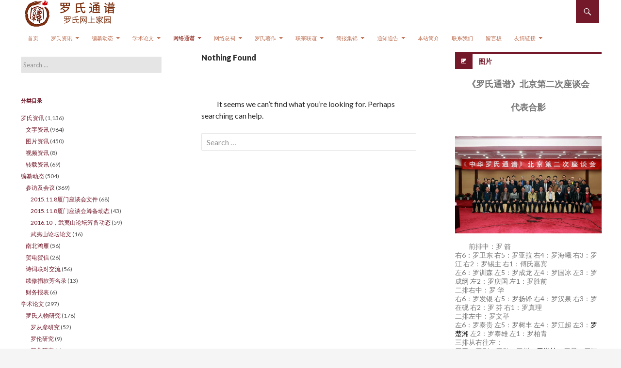

--- FILE ---
content_type: text/html; charset=UTF-8
request_url: http://www.hualuoshi.com/?cat=30
body_size: 33689
content:
<!DOCTYPE html>
<!--[if IE 7]>
<html class="ie ie7" lang="zh-CN">
<![endif]-->
<!--[if IE 8]>
<html class="ie ie8" lang="zh-CN">
<![endif]-->
<!--[if !(IE 7) | !(IE 8) ]><!-->
<html lang="zh-CN">
<!--<![endif]-->
<head>
<link rel="shortcut icon" href="http://www.hualuoshi.com/wp-content/themes/ridizain/favicon.ico" />
	<meta charset="UTF-8">
	<meta name="viewport" content="width=device-width">
	<title>内蒙罗氏 | 罗氏通谱</title>
	<link rel="profile" href="http://gmpg.org/xfn/11">
	<link rel="pingback" href="http://www.hualuoshi.com/xmlrpc.php">
		<!--[if lt IE 9]>
<script src="http://www.hualuoshi.com/wp-content/themes/ridizain/js/html5shiv.js"></script>
<![endif]-->
<link rel="alternate" type="application/rss+xml" title="罗氏通谱 &raquo; Feed" href="http://www.hualuoshi.com/?feed=rss2" />
<link rel="alternate" type="application/rss+xml" title="罗氏通谱 &raquo; 评论 Feed" href="http://www.hualuoshi.com/?feed=comments-rss2" />
<link rel="alternate" type="application/rss+xml" title="罗氏通谱 &raquo; 内蒙罗氏 分类目录 Feed" href="http://www.hualuoshi.com/?feed=rss2&#038;cat=30" />
<link rel='stylesheet' id='ridizain-lato-css'  href='//fonts.googleapis.com/css?family=Lato%3A300%2C400%2C700%2C900%2C300italic%2C400italic%2C700italic' type='text/css' media='all' />
<link rel='stylesheet' id='genericons-css'  href='http://www.hualuoshi.com/wp-content/themes/ridizain/genericons/genericons.css?ver=1.0.33' type='text/css' media='all' />
<link rel='stylesheet' id='ridizain-style-css'  href='http://www.hualuoshi.com/wp-content/themes/ridizain/style.css?ver=3.9.2' type='text/css' media='all' />
<!--[if lt IE 9]>
<link rel='stylesheet' id='ridizain-ie-css'  href='http://www.hualuoshi.com/wp-content/themes/ridizain/css/ie.css?ver=1.0.33' type='text/css' media='all' />
<![endif]-->
<script type='text/javascript' src='http://www.hualuoshi.com/wp-includes/js/jquery/jquery.js?ver=1.11.0'></script>
<script type='text/javascript' src='http://www.hualuoshi.com/wp-includes/js/jquery/jquery-migrate.min.js?ver=1.2.1'></script>
<link rel="EditURI" type="application/rsd+xml" title="RSD" href="http://www.hualuoshi.com/xmlrpc.php?rsd" />
<link rel="wlwmanifest" type="application/wlwmanifest+xml" href="http://www.hualuoshi.com/wp-includes/wlwmanifest.xml" /> 
<meta name="generator" content="WordPress 3.9.2" />
<style></style>	<style type="text/css">.recentcomments a{display:inline !important;padding:0 !important;margin:0 !important;}</style>
	<style type="text/css" id="ridizain-header-css">
			.site-title a,
        .site-description {
			color: #73192a;
		}
		</style>
	 
    <style>
		button,
        .contributor-posts-link,
        input[type="button"],
        input[type="reset"],
        input[type="submit"] {
	        background-color: #73192a;
	        color: #fff;
        }

        button:hover,
        button:focus,
        .contributor-posts-link:hover,
        input[type="button"]:hover,
        input[type="button"]:focus,
        input[type="reset"]:hover,
        input[type="reset"]:focus,
        input[type="submit"]:hover,
        input[type="submit"]:focus {
	        background-color: #d9aa71;
	        color: #fff;
        }
		#masthead {
	        background-color: #;
			color: #fff;
        }
		
		.site-title a:hover {
	        color: #bf7154 !important;
        }
		.site-navigation a {
	        color: #bf7154;
        }

        .site-navigation a:hover {
	        color: #bf7154;
			
		}
		.site-navigation .current_page_item > a,
        .site-navigation .current_page_ancestor > a,
        .site-navigation .current-menu-item > a,
        .site-navigation .current-menu-ancestor > a {
	        color: #a65149;
			background: transparent !important;
        }
		.site-navigation .current_page_item > a:hover,
        .site-navigation .current_page_ancestor > a:hover,
        .site-navigation .current-menu-item > a:hover,
        .site-navigation .current-menu-ancestor > a:hover {
	        color: #bf7154;
			background: transparent !important;
        }
		.site-navigation .secondary-navigation a:hover {
	        color: #bf7154 !important;
		}
		.site-navigation .primary-navigation a:hover {
		    background-color: #d9aa71;
		}
		.site-navigation #ridizain-social a {
		    color: #73192a;
		}
		.site-navigation #ridizain-social a:hover {
		    color: #d9aa71;
		}
		.primary-navigation .current_page_item > a:hover {
		    color: #d9aa71;
		}
		.primary-navigation ul ul {
		    background-color: #73192a;
		}
		.primary-navigation li:hover > a {
		    background-color: #73192a;
			color: #bf7154;
	    }
		.secondary-navigation ul ul {
		    background-color: #73192a;
	    }
		.secondary-navigation li:hover > a,
	    .secondary-navigation li.focus > a {
		    background-color: transparent;
		    color: #bf7154;
	    }
        
		.primary-navigation ul ul a:hover,
	    .primary-navigation ul ul li.focus > a {
		    background-color: #d9aa71;
		    color: #bf7154;
	    }
	    .secondary-navigation ul ul a:hover,
	    .secondary-navigation ul ul li.focus > a {
		    background-color: #;
		    color: #bf7154;
	    }
		@media screen and (max-width: 783px) { 
		    .primary-navigation ul ul,
		    .primary-navigation li:hover > a,
		    .primary-navigation ul ul a:hover,
	        .primary-navigation ul ul li.focus > a {
		        background-color: transparent;
				color: #bf7154;
	        }
		}
		.menu-toggle:before {
	        color: #;
        }
		
		.search-toggle,
        .search-box,
        .search-toggle.active {
	        background-color: #73192a;
        }

		.search-toggle:hover {
	        background-color: #d9aa71;
        }
		
		.entry-title a,
        .cat-links a,
        .entry-meta a,
        .widget a,
        .widget-title,
        .widget-title a,
		.site-info a,
        .content-sidebar .widget a,
        .content-sidebar .widget .widget-title a,
        .content-sidebar .widget_ridizain_ephemera .entry-meta a,
        .ridizain-recent-post-widget-alt a {
	        color: #73192a;
        }

        .entry-title a:hover,
        .cat-links a:hover,
        .entry-meta a:hover,
        .entry-content .edit-link a:hover,
        .page-links a:hover,
        .post-navigation a:hover,
        .image-navigation a:hover,
        .widget a:hover,
        .widget-title a:hover,
		.site-info a:hover,
        .content-sidebar .widget a:hover,
        .content-sidebar .widget .widget-title a:hover,
        .content-sidebar .widget_ridizain_ephemera .entry-meta a:hover,
        .ridizain-recent-post-widget-alt a:hover {
	         color: #d9aa71;
        }
		.content-sidebar .widget .widget-title {
	        border-top: 5px solid #73192a;
	    }
		.content-sidebar .widget_ridizain_ephemera .widget-title:before	{
	        background-color: #73192a;
	    }
		.read-more.button{
		    border: 3px solid #73192a;
			background: #73192a;
		}
		.read-more.button:hover {
            border: 3px solid #d9aa71;
			background: #d9aa71;
	    }
		.featured-content .entry-header {
	        background-color: #73192a;
			border-color: #73192a !important;
        }
        .featured-content a {
	        color: #ffffff;
        }
        .featured-content a:hover {
	        color: #;
        }
        .featured-content .entry-meta {
	        color: #ffffff;
        }
		.slider-control-paging a:before {
	        background-color: #ffffff;
		}
		.slider-control-paging a:hover:before {
	        background-color: #d9aa71;
        }
        .slider-control-paging .slider-active:before,
        .slider-control-paging .slider-active:hover:before {
	        background-color: #;
        }
		.slider-direction-nav a {
	        background-color: #73192a;
        }
        .slider-direction-nav a:hover {
	        background-color: #d9aa71;
        }
		.slider-direction-nav a:before {
	        color: #ffffff;
        }
		.slider-direction-nav a:hover:before {
	        color: #73192a;
        }
		.paging-navigation {
	        border-top: 5px solid #73192a;
        }
		.paging-navigation .page-numbers.current {
	        border-top: 5px solid #d9aa71;
        }
        .paging-navigation a:hover {
	        border-top: 5px solid #d9aa71;
	        color: #bf7154;
        }
		.entry-meta .tag-links a {
            background-color: #73192a;
        }
		.entry-meta .tag-links a:before { 
		    border-right-color: #73192a;
		}
        .entry-meta .tag-links a:hover {
            background-color: #d9aa71;
        }
		.entry-meta .tag-links a:hover:before {
	        border-right-color: #d9aa71;
        }
		.entry-meta .tag-links a:hover:after {
		    background-color: #bf7154;
		}
	</style>
    <style>
		.slider .featured-content .hentry {
			max-height: 500px;
        }
	</style>
    <style>
		.full-width .post-thumbnail img {
	        max-height: 572px;
	        max-width: 100%;
        }
	</style>
    <style>
	    @media screen and (min-width: 1008px) {
		    .grid .featured-content .hentry {
		        width: 24.999999975%;
	        }
	        .grid .featured-content .hentry:nth-child( 3n+1 ) {
		        clear: none;
	        }
	        .grid .featured-content .hentry:nth-child( 4n+1 ) {
		        clear: both;
	        }
	    }
	</style>
    <style>@media screen and (min-width: 1008px){.featured-content{margin-top:0;padding-left:0px;z-index:3;}}</style>
</head>

<body class="archive category category-30 category-30 masthead-fixed">
<div id="page" class="hfeed site">
    	    
	<header id="masthead" class="site-header" role="banner">
		
		<div class="header-main">
				    <h1 class="site-title">
			    <a href="http://www.hualuoshi.com/">
				    <img src="http://www.hualuoshi.com/wp-content/uploads/2014/08/logo1.png" alt="" />
				</a>
			</h1>
		            
			<div class="search-toggle">
				<a href="#search-container" class="screen-reader-text">Search</a>
			</div>

			<nav id="primary-navigation" class="site-navigation primary-navigation" role="navigation">
				<h1 class="menu-toggle">Primary Menu</h1>
				<a class="screen-reader-text skip-link" href="#content">Skip to content</a>
				<div class="menu-%e7%bd%91%e7%bb%9c%e9%80%9a%e8%b0%b1-container"><ul id="menu-%e7%bd%91%e7%bb%9c%e9%80%9a%e8%b0%b1" class="nav-menu"><li id="menu-item-1236" class="menu-item menu-item-type-custom menu-item-object-custom menu-item-home menu-item-1236"><a href="http://www.hualuoshi.com/">首页</a></li>
<li id="menu-item-8" class="menu-item menu-item-type-taxonomy menu-item-object-category menu-item-has-children menu-item-8"><a href="http://www.hualuoshi.com/?cat=11">罗氏资讯</a>
<ul class="sub-menu">
	<li id="menu-item-182" class="menu-item menu-item-type-taxonomy menu-item-object-category menu-item-182"><a href="http://www.hualuoshi.com/?cat=61">文字资讯</a></li>
	<li id="menu-item-9" class="menu-item menu-item-type-taxonomy menu-item-object-category menu-item-9"><a href="http://www.hualuoshi.com/?cat=47">图片资讯</a></li>
	<li id="menu-item-11" class="menu-item menu-item-type-taxonomy menu-item-object-category menu-item-11"><a href="http://www.hualuoshi.com/?cat=13">视频资讯</a></li>
</ul>
</li>
<li id="menu-item-1243" class="menu-item menu-item-type-taxonomy menu-item-object-category menu-item-has-children menu-item-1243"><a href="http://www.hualuoshi.com/?cat=6">编纂动态</a>
<ul class="sub-menu">
	<li id="menu-item-1291" class="menu-item menu-item-type-taxonomy menu-item-object-category menu-item-1291"><a href="http://www.hualuoshi.com/?cat=38">参访及会议</a></li>
	<li id="menu-item-1246" class="menu-item menu-item-type-taxonomy menu-item-object-category menu-item-1246"><a href="http://www.hualuoshi.com/?cat=36">南北鸿雁</a></li>
	<li id="menu-item-1300" class="menu-item menu-item-type-taxonomy menu-item-object-category menu-item-1300"><a href="http://www.hualuoshi.com/?cat=15">贺电贺信</a></li>
	<li id="menu-item-1276" class="menu-item menu-item-type-taxonomy menu-item-object-category menu-item-1276"><a href="http://www.hualuoshi.com/?cat=14">诗词联对交流</a></li>
	<li id="menu-item-1273" class="menu-item menu-item-type-taxonomy menu-item-object-category menu-item-1273"><a href="http://www.hualuoshi.com/?cat=83">续修捐款芳名录</a></li>
	<li id="menu-item-4744" class="menu-item menu-item-type-taxonomy menu-item-object-category menu-item-4744"><a href="http://www.hualuoshi.com/?cat=173">财务报表</a></li>
</ul>
</li>
<li id="menu-item-1247" class="menu-item menu-item-type-taxonomy menu-item-object-category menu-item-has-children menu-item-1247"><a href="http://www.hualuoshi.com/?cat=2">学术论文</a>
<ul class="sub-menu">
	<li id="menu-item-1285" class="menu-item menu-item-type-taxonomy menu-item-object-category menu-item-1285"><a href="http://www.hualuoshi.com/?cat=9">罗氏人物研究</a></li>
	<li id="menu-item-1284" class="menu-item menu-item-type-taxonomy menu-item-object-category menu-item-1284"><a href="http://www.hualuoshi.com/?cat=8">罗氏世系研究</a></li>
	<li id="menu-item-1286" class="menu-item menu-item-type-taxonomy menu-item-object-category menu-item-1286"><a href="http://www.hualuoshi.com/?cat=10">罗氏文化研究</a></li>
</ul>
</li>
<li id="menu-item-7" class="menu-item menu-item-type-taxonomy menu-item-object-category current-category-ancestor current-menu-ancestor menu-item-has-children menu-item-7"><a href="http://www.hualuoshi.com/?cat=7">网络通谱</a>
<ul class="sub-menu">
	<li id="menu-item-15" class="menu-item menu-item-type-taxonomy menu-item-object-category menu-item-has-children menu-item-15"><a href="http://www.hualuoshi.com/?cat=37">卷首</a>
	<ul class="sub-menu">
		<li id="menu-item-70" class="menu-item menu-item-type-taxonomy menu-item-object-category menu-item-70"><a href="http://www.hualuoshi.com/?cat=43">名人题词</a></li>
		<li id="menu-item-69" class="menu-item menu-item-type-taxonomy menu-item-object-category menu-item-69"><a href="http://www.hualuoshi.com/?cat=101">重要图文</a></li>
		<li id="menu-item-16" class="menu-item menu-item-type-taxonomy menu-item-object-category menu-item-16"><a href="http://www.hualuoshi.com/?cat=109">前言序文</a></li>
	</ul>
</li>
	<li id="menu-item-46" class="menu-item menu-item-type-taxonomy menu-item-object-category menu-item-has-children menu-item-46"><a href="http://www.hualuoshi.com/?cat=74">渊源卷</a>
	<ul class="sub-menu">
		<li id="menu-item-68" class="menu-item menu-item-type-taxonomy menu-item-object-category menu-item-68"><a href="http://www.hualuoshi.com/?cat=86">罗氏起源</a></li>
		<li id="menu-item-67" class="menu-item menu-item-type-taxonomy menu-item-object-category menu-item-67"><a href="http://www.hualuoshi.com/?cat=114">播迁分布</a></li>
		<li id="menu-item-66" class="menu-item menu-item-type-taxonomy menu-item-object-category menu-item-66"><a href="http://www.hualuoshi.com/?cat=110">发展简史</a></li>
	</ul>
</li>
	<li id="menu-item-27" class="menu-item menu-item-type-taxonomy menu-item-object-category menu-item-has-children menu-item-27"><a href="http://www.hualuoshi.com/?cat=26">人物卷</a>
	<ul class="sub-menu">
		<li id="menu-item-43" class="menu-item menu-item-type-taxonomy menu-item-object-category menu-item-43"><a href="http://www.hualuoshi.com/?cat=104">鸿儒硕彦</a></li>
		<li id="menu-item-39" class="menu-item menu-item-type-taxonomy menu-item-object-category menu-item-39"><a href="http://www.hualuoshi.com/?cat=77">王侯卿相</a></li>
		<li id="menu-item-33" class="menu-item menu-item-type-taxonomy menu-item-object-category menu-item-33"><a href="http://www.hualuoshi.com/?cat=51">将帅武勇</a></li>
		<li id="menu-item-35" class="menu-item menu-item-type-taxonomy menu-item-object-category menu-item-35"><a href="http://www.hualuoshi.com/?cat=58">忠义循良</a></li>
		<li id="menu-item-28" class="menu-item menu-item-type-taxonomy menu-item-object-category menu-item-28"><a href="http://www.hualuoshi.com/?cat=27">仕进佳话</a></li>
		<li id="menu-item-42" class="menu-item menu-item-type-taxonomy menu-item-object-category menu-item-42"><a href="http://www.hualuoshi.com/?cat=92">诗文名家</a></li>
		<li id="menu-item-36" class="menu-item menu-item-type-taxonomy menu-item-object-category menu-item-36"><a href="http://www.hualuoshi.com/?cat=59">懿德高逸</a></li>
		<li id="menu-item-41" class="menu-item menu-item-type-taxonomy menu-item-object-category menu-item-41"><a href="http://www.hualuoshi.com/?cat=87">能师巧匠</a></li>
		<li id="menu-item-38" class="menu-item menu-item-type-taxonomy menu-item-object-category menu-item-38"><a href="http://www.hualuoshi.com/?cat=72">浩气长存</a></li>
		<li id="menu-item-30" class="menu-item menu-item-type-taxonomy menu-item-object-category menu-item-30"><a href="http://www.hualuoshi.com/?cat=31">军政人物</a></li>
		<li id="menu-item-40" class="menu-item menu-item-type-taxonomy menu-item-object-category menu-item-40"><a href="http://www.hualuoshi.com/?cat=82">科技专家</a></li>
		<li id="menu-item-34" class="menu-item menu-item-type-taxonomy menu-item-object-category menu-item-34"><a href="http://www.hualuoshi.com/?cat=55">工商精英</a></li>
		<li id="menu-item-37" class="menu-item menu-item-type-taxonomy menu-item-object-category menu-item-37"><a href="http://www.hualuoshi.com/?cat=60">文化教育</a></li>
		<li id="menu-item-183" class="menu-item menu-item-type-taxonomy menu-item-object-category menu-item-183"><a href="http://www.hualuoshi.com/?cat=63">文艺体育</a></li>
		<li id="menu-item-31" class="menu-item menu-item-type-taxonomy menu-item-object-category menu-item-has-children menu-item-31"><a href="http://www.hualuoshi.com/?cat=41">各省罗氏</a>
		<ul class="sub-menu">
			<li id="menu-item-3385" class="menu-item menu-item-type-taxonomy menu-item-object-category menu-item-3385"><a href="http://www.hualuoshi.com/?cat=152">川渝</a></li>
			<li id="menu-item-3386" class="menu-item menu-item-type-taxonomy menu-item-object-category menu-item-3386"><a href="http://www.hualuoshi.com/?cat=153">广东</a></li>
			<li id="menu-item-3389" class="menu-item menu-item-type-taxonomy menu-item-object-category menu-item-3389"><a href="http://www.hualuoshi.com/?cat=154">湖南</a></li>
			<li id="menu-item-3387" class="menu-item menu-item-type-taxonomy menu-item-object-category menu-item-3387"><a href="http://www.hualuoshi.com/?cat=155">江西</a></li>
			<li id="menu-item-3388" class="menu-item menu-item-type-taxonomy menu-item-object-category menu-item-3388"><a href="http://www.hualuoshi.com/?cat=156">湖北</a></li>
			<li id="menu-item-3390" class="menu-item menu-item-type-taxonomy menu-item-object-category menu-item-3390"><a href="http://www.hualuoshi.com/?cat=157">贵州</a></li>
			<li id="menu-item-3407" class="menu-item menu-item-type-taxonomy menu-item-object-category menu-item-3407"><a href="http://www.hualuoshi.com/?cat=160">福建</a></li>
			<li id="menu-item-3384" class="menu-item menu-item-type-taxonomy menu-item-object-category menu-item-3384"><a href="http://www.hualuoshi.com/?cat=158">安徽</a></li>
			<li id="menu-item-3406" class="menu-item menu-item-type-taxonomy menu-item-object-category menu-item-3406"><a href="http://www.hualuoshi.com/?cat=162">浙江</a></li>
			<li id="menu-item-3403" class="menu-item menu-item-type-taxonomy menu-item-object-category menu-item-3403"><a href="http://www.hualuoshi.com/?cat=163">山东</a></li>
			<li id="menu-item-3404" class="menu-item menu-item-type-taxonomy menu-item-object-category menu-item-3404"><a href="http://www.hualuoshi.com/?cat=161">广西</a></li>
			<li id="menu-item-3405" class="menu-item menu-item-type-taxonomy menu-item-object-category menu-item-3405"><a href="http://www.hualuoshi.com/?cat=164">河南</a></li>
			<li id="menu-item-3408" class="menu-item menu-item-type-taxonomy menu-item-object-category menu-item-3408"><a href="http://www.hualuoshi.com/?cat=165">辽宁</a></li>
			<li id="menu-item-3383" class="menu-item menu-item-type-taxonomy menu-item-object-category menu-item-3383"><a href="http://www.hualuoshi.com/?cat=159">吉林</a></li>
		</ul>
</li>
		<li id="menu-item-32" class="menu-item menu-item-type-taxonomy menu-item-object-category menu-item-32"><a href="http://www.hualuoshi.com/?cat=44">名嫒淑女</a></li>
		<li id="menu-item-51" class="menu-item menu-item-type-taxonomy menu-item-object-category menu-item-51"><a href="http://www.hualuoshi.com/?cat=39">台港澳及海外罗氏</a></li>
		<li id="menu-item-29" class="menu-item menu-item-type-taxonomy menu-item-object-category menu-item-29"><a href="http://www.hualuoshi.com/?cat=29">其他人物</a></li>
		<li id="menu-item-4294" class="menu-item menu-item-type-taxonomy menu-item-object-category menu-item-4294"><a href="http://www.hualuoshi.com/?cat=171">附：罗氏女婿</a></li>
		<li id="menu-item-2667" class="menu-item menu-item-type-taxonomy menu-item-object-category menu-item-2667"><a href="http://www.hualuoshi.com/?cat=133">警示人物</a></li>
	</ul>
</li>
	<li id="menu-item-44" class="menu-item menu-item-type-taxonomy menu-item-object-category menu-item-has-children menu-item-44"><a href="http://www.hualuoshi.com/?cat=62">文献卷</a>
	<ul class="sub-menu">
		<li id="menu-item-45" class="menu-item menu-item-type-taxonomy menu-item-object-category menu-item-45"><a href="http://www.hualuoshi.com/?cat=113">序跋选录</a></li>
		<li id="menu-item-55" class="menu-item menu-item-type-taxonomy menu-item-object-category menu-item-55"><a href="http://www.hualuoshi.com/?cat=99">郡望堂号</a></li>
		<li id="menu-item-53" class="menu-item menu-item-type-taxonomy menu-item-object-category menu-item-53"><a href="http://www.hualuoshi.com/?cat=91">诏诰敕文</a></li>
		<li id="menu-item-78" class="menu-item menu-item-type-taxonomy menu-item-object-category menu-item-78"><a href="http://www.hualuoshi.com/?cat=107">传状碑铭</a></li>
		<li id="menu-item-83" class="menu-item menu-item-type-taxonomy menu-item-object-category menu-item-83"><a href="http://www.hualuoshi.com/?cat=80">祠庙墓苑</a></li>
		<li id="menu-item-87" class="menu-item menu-item-type-taxonomy menu-item-object-category menu-item-87"><a href="http://www.hualuoshi.com/?cat=66">族规家训</a></li>
		<li id="menu-item-80" class="menu-item menu-item-type-taxonomy menu-item-object-category menu-item-80"><a href="http://www.hualuoshi.com/?cat=112">奏折奏议</a></li>
		<li id="menu-item-82" class="menu-item menu-item-type-taxonomy menu-item-object-category menu-item-82"><a href="http://www.hualuoshi.com/?cat=64">文论书表</a></li>
		<li id="menu-item-54" class="menu-item menu-item-type-taxonomy menu-item-object-category menu-item-54"><a href="http://www.hualuoshi.com/?cat=93">诗词曲赋</a></li>
		<li id="menu-item-81" class="menu-item menu-item-type-taxonomy menu-item-object-category menu-item-81"><a href="http://www.hualuoshi.com/?cat=115">文物古迹</a></li>
		<li id="menu-item-86" class="menu-item menu-item-type-taxonomy menu-item-object-category menu-item-86"><a href="http://www.hualuoshi.com/?cat=94">谱牒版本</a></li>
		<li id="menu-item-85" class="menu-item menu-item-type-taxonomy menu-item-object-category menu-item-85"><a href="http://www.hualuoshi.com/?cat=88">行第联对</a></li>
		<li id="menu-item-79" class="menu-item menu-item-type-taxonomy menu-item-object-category menu-item-79"><a href="http://www.hualuoshi.com/?cat=108">俊彦像赞</a></li>
	</ul>
</li>
	<li id="menu-item-1301" class="menu-item menu-item-type-taxonomy menu-item-object-category current-category-ancestor current-menu-ancestor current-category-parent menu-item-has-children menu-item-1301"><a href="http://www.hualuoshi.com/?cat=23">世系卷</a>
	<ul class="sub-menu">
		<li id="menu-item-1245" class="menu-item menu-item-type-taxonomy menu-item-object-category menu-item-has-children menu-item-1245"><a href="http://www.hualuoshi.com/?cat=54">川渝罗氏</a>
		<ul class="sub-menu">
			<li id="menu-item-1302" class="menu-item menu-item-type-taxonomy menu-item-object-category menu-item-1302"><a href="http://www.hualuoshi.com/?cat=111">四川罗氏</a></li>
			<li id="menu-item-1303" class="menu-item menu-item-type-taxonomy menu-item-object-category menu-item-1303"><a href="http://www.hualuoshi.com/?cat=100">重庆罗氏</a></li>
		</ul>
</li>
		<li id="menu-item-1248" class="menu-item menu-item-type-taxonomy menu-item-object-category menu-item-1248"><a href="http://www.hualuoshi.com/?cat=56">广东罗氏</a></li>
		<li id="menu-item-1251" class="menu-item menu-item-type-taxonomy menu-item-object-category menu-item-1251"><a href="http://www.hualuoshi.com/?cat=76">湖南罗氏</a></li>
		<li id="menu-item-1249" class="menu-item menu-item-type-taxonomy menu-item-object-category menu-item-1249"><a href="http://www.hualuoshi.com/?cat=68">江西罗氏</a></li>
		<li id="menu-item-1250" class="menu-item menu-item-type-taxonomy menu-item-object-category menu-item-1250"><a href="http://www.hualuoshi.com/?cat=75">湖北罗氏</a></li>
		<li id="menu-item-1252" class="menu-item menu-item-type-taxonomy menu-item-object-category menu-item-1252"><a href="http://www.hualuoshi.com/?cat=95">贵州罗氏</a></li>
		<li id="menu-item-1340" class="menu-item menu-item-type-taxonomy menu-item-object-category menu-item-has-children menu-item-1340"><a href="http://www.hualuoshi.com/?cat=33">华东罗氏</a>
		<ul class="sub-menu">
			<li id="menu-item-1322" class="menu-item menu-item-type-taxonomy menu-item-object-category menu-item-1322"><a href="http://www.hualuoshi.com/?cat=71">浙江罗氏</a></li>
			<li id="menu-item-1319" class="menu-item menu-item-type-taxonomy menu-item-object-category menu-item-1319"><a href="http://www.hualuoshi.com/?cat=52">山东罗氏</a></li>
			<li id="menu-item-1324" class="menu-item menu-item-type-taxonomy menu-item-object-category menu-item-1324"><a href="http://www.hualuoshi.com/?cat=81">福建罗氏</a></li>
			<li id="menu-item-1318" class="menu-item menu-item-type-taxonomy menu-item-object-category menu-item-1318"><a href="http://www.hualuoshi.com/?cat=50">安徽罗氏</a></li>
			<li id="menu-item-1330" class="menu-item menu-item-type-taxonomy menu-item-object-category menu-item-1330"><a href="http://www.hualuoshi.com/?cat=67">江苏罗氏</a></li>
		</ul>
</li>
		<li id="menu-item-1342" class="menu-item menu-item-type-taxonomy menu-item-object-category menu-item-has-children menu-item-1342"><a href="http://www.hualuoshi.com/?cat=35">华南罗氏</a>
		<ul class="sub-menu">
			<li id="menu-item-1320" class="menu-item menu-item-type-taxonomy menu-item-object-category menu-item-1320"><a href="http://www.hualuoshi.com/?cat=57">广西罗氏</a></li>
			<li id="menu-item-1336" class="menu-item menu-item-type-taxonomy menu-item-object-category menu-item-1336"><a href="http://www.hualuoshi.com/?cat=73">海南罗氏</a></li>
		</ul>
</li>
		<li id="menu-item-1339" class="menu-item menu-item-type-taxonomy menu-item-object-category menu-item-has-children menu-item-1339"><a href="http://www.hualuoshi.com/?cat=89">西南北罗氏</a>
		<ul class="sub-menu">
			<li id="menu-item-1315" class="menu-item menu-item-type-taxonomy menu-item-object-category menu-item-1315"><a href="http://www.hualuoshi.com/?cat=25">云南罗氏</a></li>
			<li id="menu-item-1323" class="menu-item menu-item-type-taxonomy menu-item-object-category menu-item-1323"><a href="http://www.hualuoshi.com/?cat=78">甘肃罗氏</a></li>
			<li id="menu-item-1328" class="menu-item menu-item-type-taxonomy menu-item-object-category menu-item-1328"><a href="http://www.hualuoshi.com/?cat=53">山西罗氏</a></li>
			<li id="menu-item-1334" class="menu-item menu-item-type-taxonomy menu-item-object-category menu-item-1334"><a href="http://www.hualuoshi.com/?cat=103">陕西罗氏</a></li>
			<li id="menu-item-1327" class="menu-item menu-item-type-taxonomy menu-item-object-category menu-item-1327"><a href="http://www.hualuoshi.com/?cat=49">宁夏罗氏</a></li>
			<li id="menu-item-1329" class="menu-item menu-item-type-taxonomy menu-item-object-category menu-item-1329"><a href="http://www.hualuoshi.com/?cat=65">新疆罗氏</a></li>
			<li id="menu-item-1332" class="menu-item menu-item-type-taxonomy menu-item-object-category menu-item-1332"><a href="http://www.hualuoshi.com/?cat=90">西藏罗氏</a></li>
		</ul>
</li>
		<li id="menu-item-1337" class="menu-item menu-item-type-taxonomy menu-item-object-category menu-item-has-children menu-item-1337"><a href="http://www.hualuoshi.com/?cat=24">东北罗氏</a>
		<ul class="sub-menu">
			<li id="menu-item-1333" class="menu-item menu-item-type-taxonomy menu-item-object-category menu-item-1333"><a href="http://www.hualuoshi.com/?cat=96">辽宁罗氏</a></li>
			<li id="menu-item-1325" class="menu-item menu-item-type-taxonomy menu-item-object-category menu-item-1325"><a href="http://www.hualuoshi.com/?cat=42">吉林罗氏</a></li>
			<li id="menu-item-1335" class="menu-item menu-item-type-taxonomy menu-item-object-category menu-item-1335"><a href="http://www.hualuoshi.com/?cat=105">黑龙江罗氏</a></li>
		</ul>
</li>
		<li id="menu-item-1338" class="menu-item menu-item-type-taxonomy menu-item-object-category current-menu-ancestor current-menu-parent menu-item-has-children menu-item-1338"><a href="http://www.hualuoshi.com/?cat=34">华北罗氏</a>
		<ul class="sub-menu">
			<li id="menu-item-1321" class="menu-item menu-item-type-taxonomy menu-item-object-category menu-item-1321"><a href="http://www.hualuoshi.com/?cat=70">河南罗氏</a></li>
			<li id="menu-item-1331" class="menu-item menu-item-type-taxonomy menu-item-object-category menu-item-1331"><a href="http://www.hualuoshi.com/?cat=69">河北罗氏</a></li>
			<li id="menu-item-1316" class="menu-item menu-item-type-taxonomy menu-item-object-category current-menu-item menu-item-1316"><a href="http://www.hualuoshi.com/?cat=30">内蒙罗氏</a></li>
		</ul>
</li>
		<li id="menu-item-1317" class="menu-item menu-item-type-taxonomy menu-item-object-category menu-item-1317"><a href="http://www.hualuoshi.com/?cat=32">北京罗氏</a></li>
		<li id="menu-item-1326" class="menu-item menu-item-type-taxonomy menu-item-object-category menu-item-1326"><a href="http://www.hualuoshi.com/?cat=48">天津罗氏</a></li>
		<li id="menu-item-1314" class="menu-item menu-item-type-taxonomy menu-item-object-category menu-item-1314"><a href="http://www.hualuoshi.com/?cat=106">上海罗氏</a></li>
		<li id="menu-item-1278" class="menu-item menu-item-type-taxonomy menu-item-object-category menu-item-1278"><a href="http://www.hualuoshi.com/?cat=40">台港澳及海外罗氏</a></li>
		<li id="menu-item-1341" class="menu-item menu-item-type-taxonomy menu-item-object-category menu-item-1341"><a href="http://www.hualuoshi.com/?cat=45">唐宋等较大开基支系</a></li>
		<li id="menu-item-1352" class="menu-item menu-item-type-taxonomy menu-item-object-category menu-item-1352"><a href="http://www.hualuoshi.com/?cat=128">个人家谱</a></li>
		<li id="menu-item-2572" class="menu-item menu-item-type-taxonomy menu-item-object-category menu-item-2572"><a href="http://www.hualuoshi.com/?cat=132">个人档案</a></li>
	</ul>
</li>
	<li id="menu-item-13" class="menu-item menu-item-type-taxonomy menu-item-object-category menu-item-has-children menu-item-13"><a href="http://www.hualuoshi.com/?cat=17">附录</a>
	<ul class="sub-menu">
		<li id="menu-item-14" class="menu-item menu-item-type-taxonomy menu-item-object-category menu-item-14"><a href="http://www.hualuoshi.com/?cat=84">编委会简介</a></li>
		<li id="menu-item-73" class="menu-item menu-item-type-taxonomy menu-item-object-category menu-item-73"><a href="http://www.hualuoshi.com/?cat=102">重要资料</a></li>
	</ul>
</li>
</ul>
</li>
<li id="menu-item-2523" class="menu-item menu-item-type-post_type menu-item-object-page menu-item-has-children menu-item-2523"><a href="http://www.hualuoshi.com/?page_id=1454">网络总祠</a>
<ul class="sub-menu">
	<li id="menu-item-1349" class="menu-item menu-item-type-taxonomy menu-item-object-category menu-item-1349"><a href="http://www.hualuoshi.com/?cat=122">列祖列宗大殿</a></li>
	<li id="menu-item-1350" class="menu-item menu-item-type-taxonomy menu-item-object-category menu-item-1350"><a href="http://www.hualuoshi.com/?cat=123">专祠分殿</a></li>
	<li id="menu-item-1347" class="menu-item menu-item-type-taxonomy menu-item-object-category menu-item-1347"><a href="http://www.hualuoshi.com/?cat=124">开基祖神主位</a></li>
	<li id="menu-item-1346" class="menu-item menu-item-type-taxonomy menu-item-object-category menu-item-1346"><a href="http://www.hualuoshi.com/?cat=125">罗氏生祠</a></li>
	<li id="menu-item-1351" class="menu-item menu-item-type-taxonomy menu-item-object-category menu-item-1351"><a href="http://www.hualuoshi.com/?cat=126">家庭神龛</a></li>
	<li id="menu-item-1348" class="menu-item menu-item-type-taxonomy menu-item-object-category menu-item-1348"><a href="http://www.hualuoshi.com/?cat=127">新生儿登记</a></li>
</ul>
</li>
<li id="menu-item-2815" class="menu-item menu-item-type-taxonomy menu-item-object-category menu-item-has-children menu-item-2815"><a href="http://www.hualuoshi.com/?cat=134">罗氏著作</a>
<ul class="sub-menu">
	<li id="menu-item-2850" class="menu-item menu-item-type-taxonomy menu-item-object-category menu-item-2850"><a href="http://www.hualuoshi.com/?cat=150">《豫章文集》宋·罗从彦</a></li>
	<li id="menu-item-2820" class="menu-item menu-item-type-taxonomy menu-item-object-category menu-item-2820"><a href="http://www.hualuoshi.com/?cat=137">《路史》宋·罗泌</a></li>
	<li id="menu-item-2822" class="menu-item menu-item-type-taxonomy menu-item-object-category menu-item-2822"><a href="http://www.hualuoshi.com/?cat=138">《鹤林玉露》宋·罗大经</a></li>
	<li id="menu-item-2821" class="menu-item menu-item-type-taxonomy menu-item-object-category menu-item-2821"><a href="http://www.hualuoshi.com/?cat=139">《鄂州小集》宋·罗愿</a></li>
	<li id="menu-item-2816" class="menu-item menu-item-type-taxonomy menu-item-object-category menu-item-2816"><a href="http://www.hualuoshi.com/?cat=140">《尔雅翼》宋·罗愿</a></li>
	<li id="menu-item-2818" class="menu-item menu-item-type-taxonomy menu-item-object-category menu-item-2818"><a href="http://www.hualuoshi.com/?cat=141">《新安志》宋·罗愿</a></li>
	<li id="menu-item-2817" class="menu-item menu-item-type-taxonomy menu-item-object-category menu-item-2817"><a href="http://www.hualuoshi.com/?cat=142">《放翁诗选》宋·罗椅</a></li>
	<li id="menu-item-2819" class="menu-item menu-item-type-taxonomy menu-item-object-category menu-item-2819"><a href="http://www.hualuoshi.com/?cat=143">《识遗》宋·罗壁</a></li>
	<li id="menu-item-2839" class="menu-item menu-item-type-taxonomy menu-item-object-category menu-item-2839"><a href="http://www.hualuoshi.com/?cat=145">《宝庆四明志》宋·罗浚</a></li>
	<li id="menu-item-2841" class="menu-item menu-item-type-taxonomy menu-item-object-category menu-item-2841"><a href="http://www.hualuoshi.com/?cat=144">《整庵存稿》明·罗钦顺</a></li>
	<li id="menu-item-2837" class="menu-item menu-item-type-taxonomy menu-item-object-category menu-item-2837"><a href="http://www.hualuoshi.com/?cat=146">《困知记》明·罗钦顺</a></li>
	<li id="menu-item-2813" class="menu-item menu-item-type-taxonomy menu-item-object-category menu-item-2813"><a href="http://www.hualuoshi.com/?cat=135">《罗家将》（作者：罗贯中）</a></li>
	<li id="menu-item-2840" class="menu-item menu-item-type-taxonomy menu-item-object-category menu-item-2840"><a href="http://www.hualuoshi.com/?cat=147">《念庵文集》明·罗洪先</a></li>
	<li id="menu-item-2836" class="menu-item menu-item-type-taxonomy menu-item-object-category menu-item-2836"><a href="http://www.hualuoshi.com/?cat=148">《—峰文集》明·罗伦</a></li>
	<li id="menu-item-2838" class="menu-item menu-item-type-taxonomy menu-item-object-category menu-item-2838"><a href="http://www.hualuoshi.com/?cat=149">《圭峰集》明·罗玘</a></li>
	<li id="menu-item-2814" class="menu-item menu-item-type-taxonomy menu-item-object-category menu-item-2814"><a href="http://www.hualuoshi.com/?cat=136">罗元发回忆录</a></li>
</ul>
</li>
<li id="menu-item-48" class="menu-item menu-item-type-taxonomy menu-item-object-category menu-item-has-children menu-item-48"><a href="http://www.hualuoshi.com/?cat=12">联宗联谊</a>
<ul class="sub-menu">
	<li id="menu-item-49" class="menu-item menu-item-type-taxonomy menu-item-object-category menu-item-49"><a href="http://www.hualuoshi.com/?cat=22">世界赖罗傅联谊</a></li>
	<li id="menu-item-71" class="menu-item menu-item-type-taxonomy menu-item-object-category menu-item-71"><a href="http://www.hualuoshi.com/?cat=21">世界罗氏联谊</a></li>
	<li id="menu-item-72" class="menu-item menu-item-type-taxonomy menu-item-object-category menu-item-72"><a href="http://www.hualuoshi.com/?cat=46">国内罗氏联谊</a></li>
	<li id="menu-item-2586" class="menu-item menu-item-type-taxonomy menu-item-object-category menu-item-2586"><a href="http://www.hualuoshi.com/?cat=129">企业家联谊</a></li>
	<li id="menu-item-2587" class="menu-item menu-item-type-taxonomy menu-item-object-category menu-item-2587"><a href="http://www.hualuoshi.com/?cat=130">罗氏企业风采</a></li>
	<li id="menu-item-84" class="menu-item menu-item-type-taxonomy menu-item-object-category menu-item-84"><a href="http://www.hualuoshi.com/?cat=85">罗氏组织</a></li>
</ul>
</li>
<li id="menu-item-1238" class="menu-item menu-item-type-taxonomy menu-item-object-category menu-item-has-children menu-item-1238"><a href="http://www.hualuoshi.com/?cat=5">简报集锦</a>
<ul class="sub-menu">
	<li id="menu-item-1282" class="menu-item menu-item-type-taxonomy menu-item-object-category menu-item-1282"><a href="http://www.hualuoshi.com/?cat=19">2014年，简报一期</a></li>
	<li id="menu-item-1283" class="menu-item menu-item-type-taxonomy menu-item-object-category menu-item-1283"><a href="http://www.hualuoshi.com/?cat=20">2014年，简报二期</a></li>
	<li id="menu-item-1290" class="menu-item menu-item-type-taxonomy menu-item-object-category menu-item-1290"><a href="http://www.hualuoshi.com/?cat=18">2007年版简报内刊</a></li>
</ul>
</li>
<li id="menu-item-1244" class="menu-item menu-item-type-taxonomy menu-item-object-category menu-item-has-children menu-item-1244"><a href="http://www.hualuoshi.com/?cat=16">通知通告</a>
<ul class="sub-menu">
	<li id="menu-item-1287" class="menu-item menu-item-type-taxonomy menu-item-object-category menu-item-1287"><a href="http://www.hualuoshi.com/?cat=97">通告</a></li>
	<li id="menu-item-1288" class="menu-item menu-item-type-taxonomy menu-item-object-category menu-item-1288"><a href="http://www.hualuoshi.com/?cat=98">通知</a></li>
	<li id="menu-item-1289" class="menu-item menu-item-type-taxonomy menu-item-object-category menu-item-1289"><a href="http://www.hualuoshi.com/?cat=28">公开函件</a></li>
</ul>
</li>
<li id="menu-item-1455" class="menu-item menu-item-type-taxonomy menu-item-object-category menu-item-1455"><a href="http://www.hualuoshi.com/?cat=120">本站简介</a></li>
<li id="menu-item-2521" class="menu-item menu-item-type-post_type menu-item-object-page menu-item-2521"><a href="http://www.hualuoshi.com/?page_id=103">联系我们</a></li>
<li id="menu-item-2522" class="menu-item menu-item-type-post_type menu-item-object-page menu-item-2522"><a href="http://www.hualuoshi.com/?page_id=1353">留言板</a></li>
<li id="menu-item-3096" class="menu-item menu-item-type-taxonomy menu-item-object-category menu-item-has-children menu-item-3096"><a href="http://www.hualuoshi.com/?cat=151">友情链接</a>
<ul class="sub-menu">
	<li id="menu-item-3095" class="menu-item menu-item-type-custom menu-item-object-custom menu-item-3095"><a href="http://www.luos.org/">罗氏家园</a></li>
	<li id="menu-item-5424" class="menu-item menu-item-type-custom menu-item-object-custom menu-item-5424"><a href="http://www.gzlsjzw.com/">贵州罗氏家族网</a></li>
</ul>
</li>
</ul></div>			</nav>
					</div>

		<div id="search-container" class="search-box-wrapper hide">
			<div class="search-box">
				<form role="search" method="get" class="search-form" action="http://www.hualuoshi.com/">
				<label>
					<span class="screen-reader-text">Search for:</span>
					<input type="search" class="search-field" placeholder="Search &hellip;" value="" name="s" title="Search for:" />
				</label>
				<input type="submit" class="search-submit" value="Search" />
			</form>			</div>
		</div>
		
	</header><!-- #masthead -->
<div class="clearfix"></div>
<!-- Slider placeholder -->
<div id="main" class="site-main">
<div class="clearfix"></div>
<div id="main-content" class="main-content">


	<section id="primary" class="content-area">
		<div id="content" class="site-content" role="main">

			
<header class="page-header">
	<h1 class="page-title">Nothing Found</h1>
</header>

<div class="page-content">
	
	<p>It seems we can&rsquo;t find what you&rsquo;re looking for. Perhaps searching can help.</p>
	<form role="search" method="get" class="search-form" action="http://www.hualuoshi.com/">
				<label>
					<span class="screen-reader-text">Search for:</span>
					<input type="search" class="search-field" placeholder="Search &hellip;" value="" name="s" title="Search for:" />
				</label>
				<input type="submit" class="search-submit" value="Search" />
			</form>
	</div><!-- .page-content -->
		</div><!-- #content -->
	</section><!-- #primary -->

<div id="content-sidebar" class="content-sidebar widget-area" role="complementary">
		<aside id="widget_ridizain_ephemera-2" class="widget widget_ridizain_ephemera">			<h1 class="widget-title image">
				<a class="entry-format" href="http://www.hualuoshi.com/?post_format=image">图片</a>
			</h1>
			<ol>

								<li>
				<article class="post-4107 post type-post status-publish format-image has-post-thumbnail hentry category-132 category-38 category-47 category-6 category-529 category-519 category-522 category-523 category-11 category-520 category-515 tag-116 has-post-thumbnail">
					<div class="entry-content">
						<h3 style="text-align: center;">《罗氏通谱》北京第二次座谈会</h3>
<h3 style="text-align: center;">代表合影</h3>
<p>&nbsp;</p>
<p><a href="http://www.hualuoshi.com/wp-content/uploads/2014/11/IMG_8570-.jpg"><img class="size-full wp-image-4197 aligncenter" src="http://www.hualuoshi.com/wp-content/uploads/2014/11/IMG_8570-.jpg" alt="IMG_8570" width="1024" height="683" /></a></p>
<p>前排中：罗 箭<br />
右6：罗卫东 右5：罗亚拉 右4：罗海曦 右3：罗 江 右2：罗锡主 右1：傅氏嘉宾<br />
左6：罗训森 左5：罗成龙 左4：罗国冰 左3：罗成纲 左2：罗庆国 左1：罗胜前<br />
二排右中：罗 华<br />
右6：罗发银 右5：罗扬锋 右4：罗汉泉 右3：罗在砚 右2：罗 芬 右1：罗真理<br />
二排左中：罗文举<br />
左6：罗泰贵 左5：罗树丰 左4：罗江超 左3：<span style="color: #000000;">罗楚湘 </span>左2：罗泰雄 左1：罗柏青<br />
三排从右往左：<br />
罗卫、罗刚、罗勋、罗川<span style="color: #ff0000;">、<span style="color: #000000;">罗学怡、</span></span>罗星、罗江润、罗福山、<span style="color: #ff0000;">待补</span>、罗海燕（女）、罗奉、<span style="color: #ff0000;">待补、待补。</span><br />
注：2014.10.26，摄于丰台总后北京基地会议室。</p>
<p><strong><em>训森注：</em></strong></p>
<p><em>敬请认识以上“待补”代表名字的网友，在评论中补上，特向这些“待补”代表谨表歉意，并向提供其姓名的网友，表示谢意。</em></p>
<p style="text-align: right;"><em>供稿：罗卫    录入：罗训森    2014.11.1</em></p>
					</div><!-- .entry-content -->

					<header class="entry-header">
						<div class="entry-meta">
							<h1 class="entry-title"><a href="http://www.hualuoshi.com/?p=4107" rel="bookmark">2014.10.26，《罗氏通谱》北京第二次座谈会代表合影</a></h1><span class="entry-date"><a href="http://www.hualuoshi.com/?p=4107" rel="bookmark"><time class="entry-date" datetime="2014-11-01T22:48:13+00:00">2014 年 11 月 1 日</time></a></span> <span class="byline"><span class="author vcard"><a class="url fn n" href="http://www.hualuoshi.com/?author=1" rel="author">luoxunsen</a></span></span>							<span class="comments-link"><a href="http://www.hualuoshi.com/?p=4107#comments" title="《2014.10.26，《罗氏通谱》北京第二次座谈会代表合影》上的评论">5 Comments</a></span>
													</div><!-- .entry-meta -->
					</header><!-- .entry-header -->
				</article><!-- #post-## -->
				</li>
								<li>
				<article class="post-2249 post type-post status-publish format-image has-post-thumbnail hentry category-47 category-11 has-post-thumbnail">
					<div class="entry-content">
						<p style="text-align: center;"><span style="font-size: 14pt;">2014.7.27，《中华罗氏通谱》北京第二次座谈会筹备会代表合影</span></p>
<p style="text-align: center;"><a href="http://www.hualuoshi.com/wp-content/uploads/2014/07/IMG_20140727_171437.jpg"><img class="alignnone size-large wp-image-2554" src="http://www.hualuoshi.com/wp-content/uploads/2014/07/IMG_20140727_171437-1024x576.jpg" alt="IMG_20140727_171437" width="574" height="322" /></a></p>
<p>&nbsp;</p>
<p>中：罗箭将军</p>
<p>右5：罗卫东  右4：罗延禹  右3：罗克和  右2：罗卫  右1：罗江润</p>
<p>左5：罗训森  左4：罗海曦  左3：罗福山  左2：罗成龙  左1：罗江华</p>
					</div><!-- .entry-content -->

					<header class="entry-header">
						<div class="entry-meta">
							<h1 class="entry-title"><a href="http://www.hualuoshi.com/?p=2249" rel="bookmark">2014.7.27，《中华罗氏通谱》北京第二次座谈会筹备会代表合影</a></h1><span class="entry-date"><a href="http://www.hualuoshi.com/?p=2249" rel="bookmark"><time class="entry-date" datetime="2014-07-29T15:58:28+00:00">2014 年 7 月 29 日</time></a></span> <span class="byline"><span class="author vcard"><a class="url fn n" href="http://www.hualuoshi.com/?author=1" rel="author">luoxunsen</a></span></span>							<span class="comments-link"><a href="http://www.hualuoshi.com/?p=2249#respond" title="《2014.7.27，《中华罗氏通谱》北京第二次座谈会筹备会代表合影》上的评论">添加评论</a></span>
													</div><!-- .entry-meta -->
					</header><!-- .entry-header -->
				</article><!-- #post-## -->
				</li>
								<li>
				<article class="post-1816 post type-post status-publish format-image has-post-thumbnail hentry category-37 category-47 category-7 category-11 category-101 has-post-thumbnail">
					<div class="entry-content">
						<p style="text-align: left;"><strong>标题插图：</strong>罗元发老将军在2004.9.19座谈会发言——摄影  中新社陈勇</p>
<p style="text-align: left;"><a href="http://www.hualuoshi.com/wp-content/uploads/2014/07/Snap3.jpg"><img class="size-large wp-image-3017 aligncenter" src="http://www.hualuoshi.com/wp-content/uploads/2014/07/Snap3-1024x820.jpg" alt="Snap3" width="574" height="459" /></a></p>
<p style="text-align: right;"><em>来源：2007版《中华罗氏通谱》    录入：罗训森    2014.7.7</em></p>
					</div><!-- .entry-content -->

					<header class="entry-header">
						<div class="entry-meta">
							<h1 class="entry-title"><a href="http://www.hualuoshi.com/?p=1816" rel="bookmark">2004.9.19，《中华罗氏通谱》京津座谈会代表合影</a></h1><span class="entry-date"><a href="http://www.hualuoshi.com/?p=1816" rel="bookmark"><time class="entry-date" datetime="2014-07-07T18:20:37+00:00">2014 年 7 月 7 日</time></a></span> <span class="byline"><span class="author vcard"><a class="url fn n" href="http://www.hualuoshi.com/?author=1" rel="author">luoxunsen</a></span></span>							<span class="comments-link"><a href="http://www.hualuoshi.com/?p=1816#respond" title="《2004.9.19，《中华罗氏通谱》京津座谈会代表合影》上的评论">添加评论</a></span>
													</div><!-- .entry-meta -->
					</header><!-- .entry-header -->
				</article><!-- #post-## -->
				</li>
								<li>
				<article class="post-1408 post type-post status-publish format-image has-post-thumbnail hentry category-37 category-43 category-7 has-post-thumbnail">
					<div class="entry-content">
						<p><em>标题插图：左2，罗元发    右2，王在齐夫人    右1，罗卫东院长兼本会北京联络处主任    左1，罗训森总编</em></p>
<p style="text-align: left;"><a href="http://www.hualuoshi.com/wp-content/uploads/2014/06/00045.jpg"><img class="size-large wp-image-3038 aligncenter" src="http://www.hualuoshi.com/wp-content/uploads/2014/06/00045-1024x774.jpg" alt="00045" width="574" height="433" /></a></p>
<p style="text-align: left;">
<p style="text-align: right;"><em>赠稿：<strong>罗元发老将军</strong>    录入：罗训森    2014.6.18</em></p>
<p style="text-align: right;"><em> </em></p>
					</div><!-- .entry-content -->

					<header class="entry-header">
						<div class="entry-meta">
							<h1 class="entry-title"><a href="http://www.hualuoshi.com/?p=1408" rel="bookmark">2004.9.19，北京307医院座谈会，罗元发老将军向《中华罗氏通谱》编委会赠工作指示条幅</a></h1><span class="entry-date"><a href="http://www.hualuoshi.com/?p=1408" rel="bookmark"><time class="entry-date" datetime="2014-06-21T13:37:32+00:00">2014 年 6 月 21 日</time></a></span> <span class="byline"><span class="author vcard"><a class="url fn n" href="http://www.hualuoshi.com/?author=1" rel="author">luoxunsen</a></span></span>							<span class="comments-link"><a href="http://www.hualuoshi.com/?p=1408#respond" title="《2004.9.19，北京307医院座谈会，罗元发老将军向《中华罗氏通谱》编委会赠工作指示条幅》上的评论">添加评论</a></span>
													</div><!-- .entry-meta -->
					</header><!-- .entry-header -->
				</article><!-- #post-## -->
				</li>
								<li>
				<article class="post-1395 post type-post status-publish format-image has-post-thumbnail hentry category-37 category-43 category-7 has-post-thumbnail">
					<div class="entry-content">
						<p>&nbsp;</p>
<p style="text-align: left;"><a href="http://www.hualuoshi.com/wp-content/uploads/2014/06/00008.jpg"><img class="size-large wp-image-3023 aligncenter" src="http://www.hualuoshi.com/wp-content/uploads/2014/06/00008-735x1024.jpg" alt="00008" width="574" height="799" /></a></p>
<p style="text-align: right;"><em>供稿：罗青（原广东省外经贸委主任）    录入：罗训森    2014.6.18</em></p>
					</div><!-- .entry-content -->

					<header class="entry-header">
						<div class="entry-meta">
							<h1 class="entry-title"><a href="http://www.hualuoshi.com/?p=1395" rel="bookmark">1999.10，罗元发老将军为《中华罗氏通谱》确定指导思想</a></h1><span class="entry-date"><a href="http://www.hualuoshi.com/?p=1395" rel="bookmark"><time class="entry-date" datetime="2014-06-21T11:42:37+00:00">2014 年 6 月 21 日</time></a></span> <span class="byline"><span class="author vcard"><a class="url fn n" href="http://www.hualuoshi.com/?author=1" rel="author">luoxunsen</a></span></span>							<span class="comments-link"><a href="http://www.hualuoshi.com/?p=1395#comments" title="《1999.10，罗元发老将军为《中华罗氏通谱》确定指导思想》上的评论">1 Comment</a></span>
													</div><!-- .entry-meta -->
					</header><!-- .entry-header -->
				</article><!-- #post-## -->
				</li>
								<li>
				<article class="post-1391 post type-post status-publish format-image has-post-thumbnail hentry category-37 category-43 category-7 has-post-thumbnail">
					<div class="entry-content">
						<p>&nbsp;</p>
<p style="text-align: left;"><a href="http://www.hualuoshi.com/wp-content/uploads/2014/06/00009.jpg"><img class="size-large wp-image-3025 aligncenter" src="http://www.hualuoshi.com/wp-content/uploads/2014/06/00009-615x1024.jpg" alt="00009" width="574" height="955" /></a></p>
<p style="text-align: right;"><em>供稿：罗援将军    录入：罗训森    2014.6.18</em></p>
<p style="text-align: right;"><em>标题插图：2004.5.8，庆祝《中华罗氏通谱》出版，307医院歺厅合影。中，罗援将军  左3，罗卫东  左2，罗海曦教授、大校  左1，罗卫中校  右3，罗训森  右2，罗迎难  右1，罗海燕</em></p>
					</div><!-- .entry-content -->

					<header class="entry-header">
						<div class="entry-meta">
							<h1 class="entry-title"><a href="http://www.hualuoshi.com/?p=1391" rel="bookmark">原中央委员罗青长为《中华罗氏通谱》题词</a></h1><span class="entry-date"><a href="http://www.hualuoshi.com/?p=1391" rel="bookmark"><time class="entry-date" datetime="2014-06-21T11:34:01+00:00">2014 年 6 月 21 日</time></a></span> <span class="byline"><span class="author vcard"><a class="url fn n" href="http://www.hualuoshi.com/?author=1" rel="author">luoxunsen</a></span></span>							<span class="comments-link"><a href="http://www.hualuoshi.com/?p=1391#respond" title="《原中央委员罗青长为《中华罗氏通谱》题词》上的评论">添加评论</a></span>
													</div><!-- .entry-meta -->
					</header><!-- .entry-header -->
				</article><!-- #post-## -->
				</li>
								<li>
				<article class="post-1389 post type-post status-publish format-image has-post-thumbnail hentry category-37 category-177 category-43 category-213 category-175 category-7 category-215 has-post-thumbnail">
					<div class="entry-content">
						<p>&nbsp;</p>
<p style="text-align: left;"><a href="http://www.hualuoshi.com/wp-content/uploads/2014/06/00014.jpg"><img class="size-large wp-image-3029 aligncenter" src="http://www.hualuoshi.com/wp-content/uploads/2014/06/00014-1024x765.jpg" alt="00014" width="574" height="428" /></a><strong><em>训森注：</em></strong></p>
<p style="text-align: left;"><em>韩同根大校时任张廷发将军（中共中央政治局原委员）秘书，慧眼识文化，从笔者提供的几个题词稿中，一眼选中，为《中华罗氏通谱》增添了厚重的历史价值。</em></p>
<p style="text-align: right;"><em>供稿：韩同根空军大校    录入：罗训森    2014.6.18</em></p>
<p>&nbsp;</p>
					</div><!-- .entry-content -->

					<header class="entry-header">
						<div class="entry-meta">
							<h1 class="entry-title"><a href="http://www.hualuoshi.com/?p=1389" rel="bookmark">原中央政治局委员、空军司令张廷发为《中华罗氏通谱》题词</a></h1><span class="entry-date"><a href="http://www.hualuoshi.com/?p=1389" rel="bookmark"><time class="entry-date" datetime="2014-06-21T11:29:19+00:00">2014 年 6 月 21 日</time></a></span> <span class="byline"><span class="author vcard"><a class="url fn n" href="http://www.hualuoshi.com/?author=1" rel="author">luoxunsen</a></span></span>							<span class="comments-link"><a href="http://www.hualuoshi.com/?p=1389#respond" title="《原中央政治局委员、空军司令张廷发为《中华罗氏通谱》题词》上的评论">添加评论</a></span>
													</div><!-- .entry-meta -->
					</header><!-- .entry-header -->
				</article><!-- #post-## -->
				</li>
								<li>
				<article class="post-1387 post type-post status-publish format-image has-post-thumbnail hentry category-37 category-177 category-43 category-175 category-7 category-216 has-post-thumbnail">
					<div class="entry-content">
						<p>&nbsp;</p>
<p style="text-align: left;"><a href="http://www.hualuoshi.com/wp-content/uploads/2014/06/Snap2.jpg"><img class="size-large wp-image-3033 aligncenter" src="http://www.hualuoshi.com/wp-content/uploads/2014/06/Snap2-727x1024.jpg" alt="Snap2" width="574" height="808" /></a></p>
<p style="text-align: right;"><em>供稿：罗沈茹（原北京301医院书画苑负责人）    录入：罗训森    2014.6.18</em></p>
					</div><!-- .entry-content -->

					<header class="entry-header">
						<div class="entry-meta">
							<h1 class="entry-title"><a href="http://www.hualuoshi.com/?p=1387" rel="bookmark">著名作家魏巍为《中华罗氏通谱》题词</a></h1><span class="entry-date"><a href="http://www.hualuoshi.com/?p=1387" rel="bookmark"><time class="entry-date" datetime="2014-06-21T11:24:15+00:00">2014 年 6 月 21 日</time></a></span> <span class="byline"><span class="author vcard"><a class="url fn n" href="http://www.hualuoshi.com/?author=1" rel="author">luoxunsen</a></span></span>							<span class="comments-link"><a href="http://www.hualuoshi.com/?p=1387#respond" title="《著名作家魏巍为《中华罗氏通谱》题词》上的评论">添加评论</a></span>
													</div><!-- .entry-meta -->
					</header><!-- .entry-header -->
				</article><!-- #post-## -->
				</li>
				
			</ol>
			<a class="post-format-archive-link" href="http://www.hualuoshi.com/?post_format=image">更多 图片新闻 <span class="meta-nav">&rarr;</span></a>
			</aside><aside id="widget_ridizain_ephemera-3" class="widget widget_ridizain_ephemera">			<h1 class="widget-title video">
				<a class="entry-format" href="http://www.hualuoshi.com/?post_format=video">视频</a>
			</h1>
			<ol>

								<li>
				<article class="post-14578 post type-post status-publish format-video hentry category-13">
					<div class="entry-content">
						<p>&nbsp;</p>
<p><iframe src="http://player.youku.com/embed/XMjU3MTMwMzY3Ng==" width="400" height="225" frameborder="0" allowfullscreen="allowfullscreen"></iframe></p>
					</div><!-- .entry-content -->

					<header class="entry-header">
						<div class="entry-meta">
							<h1 class="entry-title"><a href="http://www.hualuoshi.com/?p=14578" rel="bookmark">2017年2月22日会议视频</a></h1><span class="entry-date"><a href="http://www.hualuoshi.com/?p=14578" rel="bookmark"><time class="entry-date" datetime="2017-03-06T17:50:48+00:00">2017 年 3 月 6 日</time></a></span> <span class="byline"><span class="author vcard"><a class="url fn n" href="http://www.hualuoshi.com/?author=1" rel="author">luoxunsen</a></span></span>							<span class="comments-link"><a href="http://www.hualuoshi.com/?p=14578#respond" title="《2017年2月22日会议视频》上的评论">添加评论</a></span>
													</div><!-- .entry-meta -->
					</header><!-- .entry-header -->
				</article><!-- #post-## -->
				</li>
								<li>
				<article class="post-5734 post type-post status-publish format-video has-post-thumbnail hentry category-13 has-post-thumbnail">
					<div class="entry-content">
						<p>视频分为10段。</p>
<p><iframe src="http://player.youku.com/embed/XOTEzMjMwNTcy" width="480" height="400" frameborder="0" allowfullscreen="allowfullscreen"></iframe></p>
<p><iframe src="http://player.youku.com/embed/XOTEzMTA5NjE2" width="480" height="400" frameborder="0" allowfullscreen="allowfullscreen"></iframe></p>
<p><iframe src="http://player.youku.com/embed/XOTEzMDk4NzI0" width="480" height="400" frameborder="0" allowfullscreen="allowfullscreen"></iframe></p>
<p><iframe src="http://player.youku.com/embed/XOTEzMDk4NzI4" width="480" height="400" frameborder="0" allowfullscreen="allowfullscreen"></iframe></p>
<p><iframe src="http://player.youku.com/embed/XOTEzMDk4NjI0" width="480" height="400" frameborder="0" allowfullscreen="allowfullscreen"></iframe></p>
<p><iframe src="http://player.youku.com/embed/XOTEzMzY1MjM2" width="480" height="400" frameborder="0" allowfullscreen="allowfullscreen"></iframe></p>
<p><iframe src="http://player.youku.com/embed/XOTEzMzU3ODYw" width="480" height="400" frameborder="0" allowfullscreen="allowfullscreen"></iframe></p>
<p><iframe src="http://player.youku.com/embed/XOTEzMjQ2MjY4" width="480" height="400" frameborder="0" allowfullscreen="allowfullscreen"></iframe></p>
<p><iframe src="http://player.youku.com/embed/XOTEzMjM5Njc2" width="480" height="400" frameborder="0" allowfullscreen="allowfullscreen"></iframe></p>
<p><iframe src="http://player.youku.com/embed/XOTEzMjMxMTAw" width="480" height="400" frameborder="0" allowfullscreen="allowfullscreen"></iframe></p>
					</div><!-- .entry-content -->

					<header class="entry-header">
						<div class="entry-meta">
							<h1 class="entry-title"><a href="http://www.hualuoshi.com/?p=5734" rel="bookmark">潮汕五邑罗氏汇宗祠重光晋主庆典视频</a></h1><span class="entry-date"><a href="http://www.hualuoshi.com/?p=5734" rel="bookmark"><time class="entry-date" datetime="2015-03-16T22:18:27+00:00">2015 年 3 月 16 日</time></a></span> <span class="byline"><span class="author vcard"><a class="url fn n" href="http://www.hualuoshi.com/?author=1" rel="author">luoxunsen</a></span></span>							<span class="comments-link"><a href="http://www.hualuoshi.com/?p=5734#respond" title="《潮汕五邑罗氏汇宗祠重光晋主庆典视频》上的评论">添加评论</a></span>
													</div><!-- .entry-meta -->
					</header><!-- .entry-header -->
				</article><!-- #post-## -->
				</li>
								<li>
				<article class="post-4326 post type-post status-publish format-video has-post-thumbnail hentry category-11 category-13 has-post-thumbnail">
					<div class="entry-content">
						<p><iframe height=400 width=480 src="http://player.youku.com/embed/XODI1MzcwNDIw" frameborder=0 allowfullscreen></iframe></p>
					</div><!-- .entry-content -->

					<header class="entry-header">
						<div class="entry-meta">
							<h1 class="entry-title"><a href="http://www.hualuoshi.com/?p=4326" rel="bookmark">中华罗氏通谱北京第二次座谈会（视频3）</a></h1><span class="entry-date"><a href="http://www.hualuoshi.com/?p=4326" rel="bookmark"><time class="entry-date" datetime="2014-11-13T15:09:28+00:00">2014 年 11 月 13 日</time></a></span> <span class="byline"><span class="author vcard"><a class="url fn n" href="http://www.hualuoshi.com/?author=1" rel="author">luoxunsen</a></span></span>							<span class="comments-link"><a href="http://www.hualuoshi.com/?p=4326#comments" title="《中华罗氏通谱北京第二次座谈会（视频3）》上的评论">1 Comment</a></span>
													</div><!-- .entry-meta -->
					</header><!-- .entry-header -->
				</article><!-- #post-## -->
				</li>
				
			</ol>
			<a class="post-format-archive-link" href="http://www.hualuoshi.com/?post_format=video">更多 视频新闻 <span class="meta-nav">&rarr;</span></a>
			</aside>	</div><!-- #content-sidebar -->
<div id="secondary">
	
		
	    		<div id="primary-sidebar" class="primary-sidebar widget-area" role="complementary">
		<aside id="search-2" class="widget widget_search"><form role="search" method="get" class="search-form" action="http://www.hualuoshi.com/">
				<label>
					<span class="screen-reader-text">Search for:</span>
					<input type="search" class="search-field" placeholder="Search &hellip;" value="" name="s" title="Search for:" />
				</label>
				<input type="submit" class="search-submit" value="Search" />
			</form></aside><aside id="categories-3" class="widget widget_categories"><h1 class="widget-title">分类目录</h1>		<ul>
	<li class="cat-item cat-item-11"><a href="http://www.hualuoshi.com/?cat=11" title="罗氏文字资讯、图文资讯、视频资讯">罗氏资讯</a> (1,136)
<ul class='children'>
	<li class="cat-item cat-item-61"><a href="http://www.hualuoshi.com/?cat=61" title="查看 文字资讯 下的所有文章">文字资讯</a> (964)
</li>
	<li class="cat-item cat-item-47"><a href="http://www.hualuoshi.com/?cat=47" title="查看 图片资讯 下的所有文章">图片资讯</a> (450)
</li>
	<li class="cat-item cat-item-13"><a href="http://www.hualuoshi.com/?cat=13" title="查看 视频资讯 下的所有文章">视频资讯</a> (8)
</li>
	<li class="cat-item cat-item-503"><a href="http://www.hualuoshi.com/?cat=503" title="查看 转载资讯 下的所有文章">转载资讯</a> (69)
</li>
</ul>
</li>
	<li class="cat-item cat-item-6"><a href="http://www.hualuoshi.com/?cat=6" title="反映编纂过程中有关的活动及涌现的好人好事。">编纂动态</a> (504)
<ul class='children'>
	<li class="cat-item cat-item-38"><a href="http://www.hualuoshi.com/?cat=38" title="查看 参访及会议 下的所有文章">参访及会议</a> (369)
	<ul class='children'>
	<li class="cat-item cat-item-470"><a href="http://www.hualuoshi.com/?cat=470" title="2015.11.8厦门座谈会文件、论文等">2015.11.8厦门座谈会文件</a> (68)
</li>
	<li class="cat-item cat-item-464"><a href="http://www.hualuoshi.com/?cat=464" title="查看 2015.11.8厦门座谈会筹备动态 下的所有文章">2015.11.8厦门座谈会筹备动态</a> (43)
</li>
	<li class="cat-item cat-item-474"><a href="http://www.hualuoshi.com/?cat=474" title="查看 2016.10，武夷山论坛筹备动态 下的所有文章">2016.10，武夷山论坛筹备动态</a> (59)
</li>
	<li class="cat-item cat-item-488"><a href="http://www.hualuoshi.com/?cat=488" title="主题：
弘扬家风，敦族强宗">武夷山论坛论文</a> (16)
</li>
	</ul>
</li>
	<li class="cat-item cat-item-36"><a href="http://www.hualuoshi.com/?cat=36" title="编纂过程中，信函、电子邮件、手机短信、QQ留言等">南北鸿雁</a> (56)
</li>
	<li class="cat-item cat-item-15"><a href="http://www.hualuoshi.com/?cat=15" title="查看 贺电贺信 下的所有文章">贺电贺信</a> (26)
</li>
	<li class="cat-item cat-item-14"><a href="http://www.hualuoshi.com/?cat=14" title="据2007版经验，编纂过程中，深具罗含、罗隐等文化遗传的后人中，会涌现许多优秀的诗词对联，专辟此栏目，供诗词、联对、散文等文艺爱好者交流。">诗词联对交流</a> (56)
</li>
	<li class="cat-item cat-item-83"><a href="http://www.hualuoshi.com/?cat=83" title="光宗耀祖，有钱出钱，有力出力，共襄盛举！">续修捐款芳名录</a> (13)
</li>
	<li class="cat-item cat-item-173"><a href="http://www.hualuoshi.com/?cat=173" title="公布财务收支、节余状况">财务报表</a> (6)
</li>
</ul>
</li>
	<li class="cat-item cat-item-2"><a href="http://www.hualuoshi.com/?cat=2" title="海内外专家学者、罗氏宗彦贤达有关罗氏研究的论文">学术论文</a> (297)
<ul class='children'>
	<li class="cat-item cat-item-9"><a href="http://www.hualuoshi.com/?cat=9" title="查看 罗氏人物研究 下的所有文章">罗氏人物研究</a> (178)
	<ul class='children'>
	<li class="cat-item cat-item-491"><a href="http://www.hualuoshi.com/?cat=491" title="查看 罗从彦研究 下的所有文章">罗从彦研究</a> (52)
</li>
	<li class="cat-item cat-item-493"><a href="http://www.hualuoshi.com/?cat=493" title="查看 罗伦研究 下的所有文章">罗伦研究</a> (9)
</li>
	<li class="cat-item cat-item-505"><a href="http://www.hualuoshi.com/?cat=505" title="查看 罗典研究 下的所有文章">罗典研究</a> (7)
</li>
	<li class="cat-item cat-item-489"><a href="http://www.hualuoshi.com/?cat=489" title="查看 罗含研究 下的所有文章">罗含研究</a> (66)
</li>
	<li class="cat-item cat-item-496"><a href="http://www.hualuoshi.com/?cat=496" title="查看 罗宪研究 下的所有文章">罗宪研究</a> (4)
</li>
	<li class="cat-item cat-item-497"><a href="http://www.hualuoshi.com/?cat=497" title="查看 罗洪先研究 下的所有文章">罗洪先研究</a> (19)
</li>
	<li class="cat-item cat-item-495"><a href="http://www.hualuoshi.com/?cat=495" title="查看 罗珠研究 下的所有文章">罗珠研究</a> (7)
</li>
	<li class="cat-item cat-item-494"><a href="http://www.hualuoshi.com/?cat=494" title="查看 罗贯中研究 下的所有文章">罗贯中研究</a> (7)
</li>
	<li class="cat-item cat-item-492"><a href="http://www.hualuoshi.com/?cat=492" title="查看 罗钦顺研究 下的所有文章">罗钦顺研究</a> (5)
</li>
	<li class="cat-item cat-item-490"><a href="http://www.hualuoshi.com/?cat=490" title="查看 罗隐研究 下的所有文章">罗隐研究</a> (20)
</li>
	</ul>
</li>
	<li class="cat-item cat-item-8"><a href="http://www.hualuoshi.com/?cat=8" title="查看 罗氏世系研究 下的所有文章">罗氏世系研究</a> (39)
</li>
	<li class="cat-item cat-item-10"><a href="http://www.hualuoshi.com/?cat=10" title="何谓“中华罗氏文化”？她的内涵是什么？怎么构建中华罗氏优秀文化传承体系？
开展中华罗氏文化研究和讨论，是时代赋予我们当代罗氏的历史任务。
       本站辟专栏集中讨论，以期“百家争鸣，百花齐放”，逐步形成共识，共同坚守我们优秀的价值体系和核心价值观！">罗氏文化研究</a> (105)
	<ul class='children'>
	<li class="cat-item cat-item-472"><a href="http://www.hualuoshi.com/?cat=472" title="查看 书院文化 下的所有文章">书院文化</a> (20)
</li>
	</ul>
</li>
</ul>
</li>
	<li class="cat-item cat-item-7"><a href="http://www.hualuoshi.com/?cat=7" title="卷首、渊源卷、人物卷、文献卷、世系卷、附录">网络通谱</a> (2,730)
<ul class='children'>
	<li class="cat-item cat-item-37"><a href="http://www.hualuoshi.com/?cat=37" title="名人题词、前言序文、重要图文">卷首</a> (33)
	<ul class='children'>
	<li class="cat-item cat-item-43"><a href="http://www.hualuoshi.com/?cat=43" title="查看 名人题词 下的所有文章">名人题词</a> (10)
</li>
	<li class="cat-item cat-item-101"><a href="http://www.hualuoshi.com/?cat=101" title="查看 重要图文 下的所有文章">重要图文</a> (12)
</li>
	<li class="cat-item cat-item-109"><a href="http://www.hualuoshi.com/?cat=109" title="查看 前言序文 下的所有文章">前言序文</a> (10)
</li>
	<li class="cat-item cat-item-131"><a href="http://www.hualuoshi.com/?cat=131" title="查看 2007年版《中华罗氏通谱》总目录 下的所有文章">2007年版《中华罗氏通谱》总目录</a> (1)
</li>
	</ul>
</li>
	<li class="cat-item cat-item-74"><a href="http://www.hualuoshi.com/?cat=74" title="小引、渊源概述、发展简史、播迁分布
">渊源卷</a> (6)
	<ul class='children'>
	<li class="cat-item cat-item-86"><a href="http://www.hualuoshi.com/?cat=86" title="查看 罗氏起源 下的所有文章">罗氏起源</a> (2)
</li>
	<li class="cat-item cat-item-114"><a href="http://www.hualuoshi.com/?cat=114" title="查看 播迁分布 下的所有文章">播迁分布</a> (2)
</li>
	<li class="cat-item cat-item-110"><a href="http://www.hualuoshi.com/?cat=110" title="查看 发展简史 下的所有文章">发展简史</a> (1)
</li>
	</ul>
</li>
	<li class="cat-item cat-item-26"><a href="http://www.hualuoshi.com/?cat=26" title="小引、鸿儒硕彦、王侯卿相、将帅武勇、忠义循良、仕进佳话、诗文名家、懿德高逸、名媛淑女、能师巧匠、军政人物、科技专家、浩气长存、文化体育、工商精英、各省罗氏、台港澳及海外罗氏、其他人物">人物卷</a> (2,348)
	<ul class='children'>
	<li class="cat-item cat-item-104"><a href="http://www.hualuoshi.com/?cat=104" title="查看 鸿儒硕彦 下的所有文章">鸿儒硕彦</a> (56)
</li>
	<li class="cat-item cat-item-77"><a href="http://www.hualuoshi.com/?cat=77" title="查看 王侯卿相 下的所有文章">王侯卿相</a> (175)
</li>
	<li class="cat-item cat-item-51"><a href="http://www.hualuoshi.com/?cat=51" title="查看 将帅武勇 下的所有文章">将帅武勇</a> (279)
</li>
	<li class="cat-item cat-item-58"><a href="http://www.hualuoshi.com/?cat=58" title="查看 忠义循良 下的所有文章">忠义循良</a> (672)
</li>
	<li class="cat-item cat-item-27"><a href="http://www.hualuoshi.com/?cat=27" title="查看 仕进佳话 下的所有文章">仕进佳话</a> (58)
</li>
	<li class="cat-item cat-item-92"><a href="http://www.hualuoshi.com/?cat=92" title="查看 诗文名家 下的所有文章">诗文名家</a> (234)
</li>
	<li class="cat-item cat-item-59"><a href="http://www.hualuoshi.com/?cat=59" title="查看 懿德高逸 下的所有文章">懿德高逸</a> (62)
</li>
	<li class="cat-item cat-item-87"><a href="http://www.hualuoshi.com/?cat=87" title="查看 能师巧匠 下的所有文章">能师巧匠</a> (30)
</li>
	<li class="cat-item cat-item-31"><a href="http://www.hualuoshi.com/?cat=31" title="收录省军级罗氏资料">军政人物</a> (306)
</li>
	<li class="cat-item cat-item-82"><a href="http://www.hualuoshi.com/?cat=82" title="查看 科技专家 下的所有文章">科技专家</a> (22)
</li>
	<li class="cat-item cat-item-72"><a href="http://www.hualuoshi.com/?cat=72" title="查看 浩气长存 下的所有文章">浩气长存</a> (76)
</li>
	<li class="cat-item cat-item-60"><a href="http://www.hualuoshi.com/?cat=60" title="查看 文化教育 下的所有文章">文化教育</a> (91)
</li>
	<li class="cat-item cat-item-63"><a href="http://www.hualuoshi.com/?cat=63" title="查看 文艺体育 下的所有文章">文艺体育</a> (51)
</li>
	<li class="cat-item cat-item-55"><a href="http://www.hualuoshi.com/?cat=55" title="查看 工商精英 下的所有文章">工商精英</a> (40)
</li>
	<li class="cat-item cat-item-41"><a href="http://www.hualuoshi.com/?cat=41" title="本栏目收录厅处级、高级职称、罗氏文化组织领导者等。">各省罗氏</a> (1,789)
		<ul class='children'>
	<li class="cat-item cat-item-152"><a href="http://www.hualuoshi.com/?cat=152" title="收录四川、重庆藉罗氏简历、简介">川渝</a> (188)
</li>
	<li class="cat-item cat-item-153"><a href="http://www.hualuoshi.com/?cat=153" title="查看 广东 下的所有文章">广东</a> (230)
</li>
	<li class="cat-item cat-item-154"><a href="http://www.hualuoshi.com/?cat=154" title="查看 湖南 下的所有文章">湖南</a> (384)
</li>
	<li class="cat-item cat-item-155"><a href="http://www.hualuoshi.com/?cat=155" title="查看 江西 下的所有文章">江西</a> (299)
</li>
	<li class="cat-item cat-item-156"><a href="http://www.hualuoshi.com/?cat=156" title="查看 湖北 下的所有文章">湖北</a> (66)
</li>
	<li class="cat-item cat-item-157"><a href="http://www.hualuoshi.com/?cat=157" title="查看 贵州 下的所有文章">贵州</a> (41)
</li>
	<li class="cat-item cat-item-158"><a href="http://www.hualuoshi.com/?cat=158" title="查看 安徽 下的所有文章">安徽</a> (32)
</li>
	<li class="cat-item cat-item-159"><a href="http://www.hualuoshi.com/?cat=159" title="查看 吉林 下的所有文章">吉林</a> (1)
</li>
	<li class="cat-item cat-item-251"><a href="http://www.hualuoshi.com/?cat=251" title="查看 上海 下的所有文章">上海</a> (3)
</li>
	<li class="cat-item cat-item-236"><a href="http://www.hualuoshi.com/?cat=236" title="查看 云南 下的所有文章">云南</a> (20)
</li>
	<li class="cat-item cat-item-238"><a href="http://www.hualuoshi.com/?cat=238" title="查看 内蒙古 下的所有文章">内蒙古</a> (3)
</li>
	<li class="cat-item cat-item-250"><a href="http://www.hualuoshi.com/?cat=250" title="查看 北京 下的所有文章">北京</a> (5)
</li>
	<li class="cat-item cat-item-252"><a href="http://www.hualuoshi.com/?cat=252" title="查看 天津 下的所有文章">天津</a> (3)
</li>
	<li class="cat-item cat-item-440"><a href="http://www.hualuoshi.com/?cat=440" title="查看 宁夏 下的所有文章">宁夏</a> (6)
</li>
	<li class="cat-item cat-item-163"><a href="http://www.hualuoshi.com/?cat=163" title="查看 山东 下的所有文章">山东</a> (9)
</li>
	<li class="cat-item cat-item-239"><a href="http://www.hualuoshi.com/?cat=239" title="查看 山西 下的所有文章">山西</a> (15)
</li>
	<li class="cat-item cat-item-161"><a href="http://www.hualuoshi.com/?cat=161" title="查看 广西 下的所有文章">广西</a> (32)
</li>
	<li class="cat-item cat-item-253"><a href="http://www.hualuoshi.com/?cat=253" title="查看 新疆 下的所有文章">新疆</a> (1)
</li>
	<li class="cat-item cat-item-241"><a href="http://www.hualuoshi.com/?cat=241" title="查看 江苏 下的所有文章">江苏</a> (28)
</li>
	<li class="cat-item cat-item-240"><a href="http://www.hualuoshi.com/?cat=240" title="查看 河北 下的所有文章">河北</a> (13)
</li>
	<li class="cat-item cat-item-164"><a href="http://www.hualuoshi.com/?cat=164" title="查看 河南 下的所有文章">河南</a> (19)
</li>
	<li class="cat-item cat-item-162"><a href="http://www.hualuoshi.com/?cat=162" title="查看 浙江 下的所有文章">浙江</a> (59)
</li>
	<li class="cat-item cat-item-249"><a href="http://www.hualuoshi.com/?cat=249" title="查看 甘肃 下的所有文章">甘肃</a> (6)
</li>
	<li class="cat-item cat-item-248"><a href="http://www.hualuoshi.com/?cat=248" title="查看 省籍待补 下的所有文章">省籍待补</a> (73)
</li>
	<li class="cat-item cat-item-160"><a href="http://www.hualuoshi.com/?cat=160" title="查看 福建 下的所有文章">福建</a> (221)
</li>
	<li class="cat-item cat-item-254"><a href="http://www.hualuoshi.com/?cat=254" title="查看 西藏 下的所有文章">西藏</a> (2)
</li>
	<li class="cat-item cat-item-165"><a href="http://www.hualuoshi.com/?cat=165" title="查看 辽宁 下的所有文章">辽宁</a> (13)
</li>
	<li class="cat-item cat-item-247"><a href="http://www.hualuoshi.com/?cat=247" title="查看 陕西 下的所有文章">陕西</a> (15)
</li>
	<li class="cat-item cat-item-237"><a href="http://www.hualuoshi.com/?cat=237" title="查看 黑龙江 下的所有文章">黑龙江</a> (2)
</li>
		</ul>
</li>
	<li class="cat-item cat-item-39"><a href="http://www.hualuoshi.com/?cat=39" title="查看 台港澳及海外罗氏 下的所有文章">台港澳及海外罗氏</a> (79)
</li>
	<li class="cat-item cat-item-44"><a href="http://www.hualuoshi.com/?cat=44" title="查看 名嫒淑女 下的所有文章">名嫒淑女</a> (63)
</li>
	<li class="cat-item cat-item-29"><a href="http://www.hualuoshi.com/?cat=29" title="查看 其他人物 下的所有文章">其他人物</a> (62)
</li>
	<li class="cat-item cat-item-133"><a href="http://www.hualuoshi.com/?cat=133" title="中华罗氏悠久的历史和当代人物中，有大量英雄才俊，维持罗氏声誉，为罗氏争光。
无须讳言，亦有极少数不遵从中华罗氏价值体系和核心价值观的人，特辟本栏，警示罗氏后昆，以史为鉴，坚守历经数千年形成的罗氏价值体系和核心价值观。">警示人物</a> (10)
</li>
	<li class="cat-item cat-item-486"><a href="http://www.hualuoshi.com/?cat=486" title="查看 罗氏媳妇 下的所有文章">罗氏媳妇</a> (8)
</li>
	<li class="cat-item cat-item-171"><a href="http://www.hualuoshi.com/?cat=171" title="录入较著名的罗氏女婿。">附：罗氏女婿</a> (3)
</li>
	</ul>
</li>
	<li class="cat-item cat-item-62"><a href="http://www.hualuoshi.com/?cat=62" title="小引、序跋选序、郡望堂号、诏诰敕文、传状碑铭、祠庙墓苑、奏折奏议、文论书表、诗词曲赋、文物古迹、谱牒版本、行第联对、俊彦像赞、罗氏组织">文献卷</a> (202)
	<ul class='children'>
	<li class="cat-item cat-item-113"><a href="http://www.hualuoshi.com/?cat=113" title="查看 序跋选录 下的所有文章">序跋选录</a> (29)
</li>
	<li class="cat-item cat-item-99"><a href="http://www.hualuoshi.com/?cat=99" title="查看 郡望堂号 下的所有文章">郡望堂号</a> (12)
</li>
	<li class="cat-item cat-item-91"><a href="http://www.hualuoshi.com/?cat=91" title="查看 诏诰敕文 下的所有文章">诏诰敕文</a> (2)
</li>
	<li class="cat-item cat-item-107"><a href="http://www.hualuoshi.com/?cat=107" title="查看 传状碑铭 下的所有文章">传状碑铭</a> (8)
</li>
	<li class="cat-item cat-item-80"><a href="http://www.hualuoshi.com/?cat=80" title="查看 祠庙墓苑 下的所有文章">祠庙墓苑</a> (53)
</li>
	<li class="cat-item cat-item-66"><a href="http://www.hualuoshi.com/?cat=66" title="查看 族规家训 下的所有文章">族规家训</a> (39)
</li>
	<li class="cat-item cat-item-112"><a href="http://www.hualuoshi.com/?cat=112" title="查看 奏折奏议 下的所有文章">奏折奏议</a> (2)
</li>
	<li class="cat-item cat-item-64"><a href="http://www.hualuoshi.com/?cat=64" title="查看 文论书表 下的所有文章">文论书表</a> (12)
</li>
	<li class="cat-item cat-item-93"><a href="http://www.hualuoshi.com/?cat=93" title="查看 诗词曲赋 下的所有文章">诗词曲赋</a> (2)
</li>
	<li class="cat-item cat-item-115"><a href="http://www.hualuoshi.com/?cat=115" title="查看 文物古迹 下的所有文章">文物古迹</a> (32)
</li>
	<li class="cat-item cat-item-94"><a href="http://www.hualuoshi.com/?cat=94" title="查看 谱牒版本 下的所有文章">谱牒版本</a> (2)
</li>
	<li class="cat-item cat-item-88"><a href="http://www.hualuoshi.com/?cat=88" title="查看 行第联对 下的所有文章">行第联对</a> (5)
</li>
	<li class="cat-item cat-item-108"><a href="http://www.hualuoshi.com/?cat=108" title="查看 俊彦像赞 下的所有文章">俊彦像赞</a> (3)
</li>
	<li class="cat-item cat-item-85"><a href="http://www.hualuoshi.com/?cat=85" title="查看 罗氏组织 下的所有文章">罗氏组织</a> (10)
</li>
	</ul>
</li>
	<li class="cat-item cat-item-23 current-cat-parent"><a href="http://www.hualuoshi.com/?cat=23" title="小引、川渝罗氏、广东罗氏、湖南罗氏、江西罗氏、湖北罗氏、贵州罗氏、云南罗氏、浙江罗氏、山东罗氏、福建罗氏、广西罗氏、河南罗氏、安徽罗氏、甘肃罗氏、山西罗氏、陕西罗氏、辽宁罗氏、河北罗氏、江苏罗氏、宁夏罗氏、黑龙江罗氏、吉林罗氏、新疆罗氏、西藏罗氏、内蒙罗氏、台港澳及海外罗氏（时机成熟，可召开较大支系研讨会，添加相应支系目录）。">世系卷</a> (56)
	<ul class='children'>
	<li class="cat-item cat-item-54"><a href="http://www.hualuoshi.com/?cat=54" title="罗氏第一大省市">川渝罗氏</a> (7)
		<ul class='children'>
	<li class="cat-item cat-item-111"><a href="http://www.hualuoshi.com/?cat=111" title="查看 四川罗氏 下的所有文章">四川罗氏</a> (1)
</li>
	<li class="cat-item cat-item-100"><a href="http://www.hualuoshi.com/?cat=100" title="查看 重庆罗氏 下的所有文章">重庆罗氏</a> (3)
</li>
		</ul>
</li>
	<li class="cat-item cat-item-56"><a href="http://www.hualuoshi.com/?cat=56" title="罗氏第二大省">广东罗氏</a> (3)
</li>
	<li class="cat-item cat-item-76"><a href="http://www.hualuoshi.com/?cat=76" title="罗氏第三大省">湖南罗氏</a> (8)
</li>
	<li class="cat-item cat-item-68"><a href="http://www.hualuoshi.com/?cat=68" title="罗氏第四大省">江西罗氏</a> (2)
</li>
	<li class="cat-item cat-item-75"><a href="http://www.hualuoshi.com/?cat=75" title="罗氏第五大省">湖北罗氏</a> (4)
</li>
	<li class="cat-item cat-item-95"><a href="http://www.hualuoshi.com/?cat=95" title="罗氏第六大省">贵州罗氏</a> (1)
</li>
	<li class="cat-item cat-item-33"><a href="http://www.hualuoshi.com/?cat=33" title="查看 华东罗氏 下的所有文章">华东罗氏</a> (5)
</li>
	<li class="cat-item cat-item-81"><a href="http://www.hualuoshi.com/?cat=81" title="查看 福建罗氏 下的所有文章">福建罗氏</a> (6)
</li>
	<li class="cat-item cat-item-50"><a href="http://www.hualuoshi.com/?cat=50" title="查看 安徽罗氏 下的所有文章">安徽罗氏</a> (3)
</li>
	<li class="cat-item cat-item-71"><a href="http://www.hualuoshi.com/?cat=71" title="查看 浙江罗氏 下的所有文章">浙江罗氏</a> (2)
</li>
	<li class="cat-item cat-item-35"><a href="http://www.hualuoshi.com/?cat=35" title="查看 华南罗氏 下的所有文章">华南罗氏</a> (2)
</li>
	<li class="cat-item cat-item-57"><a href="http://www.hualuoshi.com/?cat=57" title="查看 广西罗氏 下的所有文章">广西罗氏</a> (1)
</li>
	<li class="cat-item cat-item-73"><a href="http://www.hualuoshi.com/?cat=73" title="查看 海南罗氏 下的所有文章">海南罗氏</a> (1)
</li>
	<li class="cat-item cat-item-24"><a href="http://www.hualuoshi.com/?cat=24" title="查看 东北罗氏 下的所有文章">东北罗氏</a> (2)
</li>
	<li class="cat-item cat-item-96"><a href="http://www.hualuoshi.com/?cat=96" title="查看 辽宁罗氏 下的所有文章">辽宁罗氏</a> (1)
</li>
	<li class="cat-item cat-item-105"><a href="http://www.hualuoshi.com/?cat=105" title="查看 黑龙江罗氏 下的所有文章">黑龙江罗氏</a> (1)
</li>
	<li class="cat-item cat-item-34"><a href="http://www.hualuoshi.com/?cat=34" title="查看 华北罗氏 下的所有文章">华北罗氏</a> (1)
</li>
	<li class="cat-item cat-item-69"><a href="http://www.hualuoshi.com/?cat=69" title="查看 河北罗氏 下的所有文章">河北罗氏</a> (1)
</li>
	<li class="cat-item cat-item-89"><a href="http://www.hualuoshi.com/?cat=89" title="查看 西南北罗氏 下的所有文章">西南北罗氏</a> (4)
</li>
	<li class="cat-item cat-item-25"><a href="http://www.hualuoshi.com/?cat=25" title="查看 云南罗氏 下的所有文章">云南罗氏</a> (1)
</li>
	<li class="cat-item cat-item-103"><a href="http://www.hualuoshi.com/?cat=103" title="查看 陕西罗氏 下的所有文章">陕西罗氏</a> (2)
</li>
	<li class="cat-item cat-item-53"><a href="http://www.hualuoshi.com/?cat=53" title="查看 山西罗氏 下的所有文章">山西罗氏</a> (1)
</li>
	<li class="cat-item cat-item-49"><a href="http://www.hualuoshi.com/?cat=49" title="查看 宁夏罗氏 下的所有文章">宁夏罗氏</a> (1)
</li>
	<li class="cat-item cat-item-78"><a href="http://www.hualuoshi.com/?cat=78" title="查看 甘肃罗氏 下的所有文章">甘肃罗氏</a> (1)
</li>
	<li class="cat-item cat-item-106"><a href="http://www.hualuoshi.com/?cat=106" title="查看 上海罗氏 下的所有文章">上海罗氏</a> (1)
</li>
	<li class="cat-item cat-item-40"><a href="http://www.hualuoshi.com/?cat=40" title="台湾、香港、澳门
韩国、新加坡、马来西亚、泰国、印尼、柬埔寨、老挝、美国、加拿大、澳大利西亚等。">台港澳及海外罗氏</a> (5)
</li>
	<li class="cat-item cat-item-45"><a href="http://www.hualuoshi.com/?cat=45" title="崱公系、沂（周文）公系、荣公系、富公系、贵公系、洪德公系等。">唐宋等较大开基支系</a> (1)
</li>
	<li class="cat-item cat-item-510"><a href="http://www.hualuoshi.com/?cat=510" title="查看 寻根问祖 下的所有文章">寻根问祖</a> (1)
</li>
	</ul>
</li>
	<li class="cat-item cat-item-17"><a href="http://www.hualuoshi.com/?cat=17" title="编委会成员简介、学术论文、重要资料、历代职官品位表、捐款芳名录、收藏者名录、编后语
">附录</a> (53)
	<ul class='children'>
	<li class="cat-item cat-item-84"><a href="http://www.hualuoshi.com/?cat=84" title="编委会及成员简介">编委会简介</a> (7)
</li>
	<li class="cat-item cat-item-507"><a href="http://www.hualuoshi.com/?cat=507" title="存储编委可公开的档案">编委档案</a> (21)
</li>
	<li class="cat-item cat-item-244"><a href="http://www.hualuoshi.com/?cat=244" title="查看 编委的故事 下的所有文章">编委的故事</a> (4)
</li>
	<li class="cat-item cat-item-245"><a href="http://www.hualuoshi.com/?cat=245" title="刊载唐代罗隐等，在民间留下许多美丽、动人、富有哲理的传说。">罗氏民间传说</a> (4)
</li>
	<li class="cat-item cat-item-102"><a href="http://www.hualuoshi.com/?cat=102" title="收录《中华罗氏通谱》编纂过程中，产生的重要资料。">重要资料</a> (19)
</li>
	</ul>
</li>
	<li class="cat-item cat-item-134"><a href="http://www.hualuoshi.com/?cat=134" title="唐以前罗氏著作已收录在2007年版《中华罗氏通谱·文献卷》。
本栏收录宋朝以后，有较大影响的罗氏著作。其中，入选《四库全书》的罗氏著作全录。
加录对罗氏历史有较大影响的罗氏文艺、回忆体等著作。如：元明，罗贯中的《罗家将》、《三国演义》、本会主席罗元发的回忆录等。">罗氏著作</a> (8)
	<ul class='children'>
	<li class="cat-item cat-item-147"><a href="http://www.hualuoshi.com/?cat=147" title="查看 《念庵文集》明·罗洪先 下的所有文章">《念庵文集》明·罗洪先</a> (2)
</li>
	<li class="cat-item cat-item-144"><a href="http://www.hualuoshi.com/?cat=144" title="查看 《整庵存稿》明·罗钦顺 下的所有文章">《整庵存稿》明·罗钦顺</a> (2)
</li>
	<li class="cat-item cat-item-150"><a href="http://www.hualuoshi.com/?cat=150" title="查看 《豫章文集》宋·罗从彦 下的所有文章">《豫章文集》宋·罗从彦</a> (1)
</li>
	</ul>
</li>
	<li class="cat-item cat-item-128"><a href="http://www.hualuoshi.com/?cat=128" title="《中华罗氏通谱》官方网站开辟专栏，为海内外罗氏提供个人、家庭专用家谱空间，避免家族珍贵史料流失。">个人家谱</a> (4)
</li>
	<li class="cat-item cat-item-132"><a href="http://www.hualuoshi.com/?cat=132" title="永久收录罗氏个人档案。为《中华罗氏通谱》保存最原始的史料。">个人档案</a> (48)
	<ul class='children'>
	<li class="cat-item cat-item-527"><a href="http://www.hualuoshi.com/?cat=527" title="查看 刘磁生 下的所有文章">刘磁生</a> (4)
</li>
	<li class="cat-item cat-item-530"><a href="http://www.hualuoshi.com/?cat=530" title="查看 卢美松 下的所有文章">卢美松</a> (3)
</li>
	<li class="cat-item cat-item-534"><a href="http://www.hualuoshi.com/?cat=534" title="查看 孙芳仲 下的所有文章">孙芳仲</a> (1)
</li>
	<li class="cat-item cat-item-532"><a href="http://www.hualuoshi.com/?cat=532" title="查看 李川 下的所有文章">李川</a> (1)
</li>
	<li class="cat-item cat-item-536"><a href="http://www.hualuoshi.com/?cat=536" title="查看 林瑞昌 下的所有文章">林瑞昌</a> (1)
</li>
	<li class="cat-item cat-item-529"><a href="http://www.hualuoshi.com/?cat=529" title="查看 罗亚拉 下的所有文章">罗亚拉</a> (3)
</li>
	<li class="cat-item cat-item-524"><a href="http://www.hualuoshi.com/?cat=524" title="查看 罗兴平 下的所有文章">罗兴平</a> (2)
</li>
	<li class="cat-item cat-item-519"><a href="http://www.hualuoshi.com/?cat=519" title="查看 罗卫东 下的所有文章">罗卫东</a> (8)
</li>
	<li class="cat-item cat-item-544"><a href="http://www.hualuoshi.com/?cat=544" title="查看 罗庆国 下的所有文章">罗庆国</a> (3)
</li>
	<li class="cat-item cat-item-546"><a href="http://www.hualuoshi.com/?cat=546" title="查看 罗建泉 下的所有文章">罗建泉</a> (2)
</li>
	<li class="cat-item cat-item-522"><a href="http://www.hualuoshi.com/?cat=522" title="查看 罗成纲 下的所有文章">罗成纲</a> (6)
</li>
	<li class="cat-item cat-item-523"><a href="http://www.hualuoshi.com/?cat=523" title="查看 罗成龙 下的所有文章">罗成龙</a> (4)
</li>
	<li class="cat-item cat-item-543"><a href="http://www.hualuoshi.com/?cat=543" title="查看 罗扬成 下的所有文章">罗扬成</a> (3)
</li>
	<li class="cat-item cat-item-528"><a href="http://www.hualuoshi.com/?cat=528" title="查看 罗援 下的所有文章">罗援</a> (3)
</li>
	<li class="cat-item cat-item-541"><a href="http://www.hualuoshi.com/?cat=541" title="第一阶段先录本会副主席以上、福建省敦睦姓氏谱牒研究院院长以上人员档案，尔后，逐步扩大。">罗柏林</a> (3)
</li>
	<li class="cat-item cat-item-525"><a href="http://www.hualuoshi.com/?cat=525" title="查看 罗树林 下的所有文章">罗树林</a> (2)
</li>
	<li class="cat-item cat-item-542"><a href="http://www.hualuoshi.com/?cat=542" title="查看 罗江 下的所有文章">罗江</a> (2)
</li>
	<li class="cat-item cat-item-520"><a href="http://www.hualuoshi.com/?cat=520" title="查看 罗海曦 下的所有文章">罗海曦</a> (4)
</li>
	<li class="cat-item cat-item-526"><a href="http://www.hualuoshi.com/?cat=526" title="查看 罗湘云 下的所有文章">罗湘云</a> (4)
</li>
	<li class="cat-item cat-item-540"><a href="http://www.hualuoshi.com/?cat=540" title="查看 罗炳行 下的所有文章">罗炳行</a> (2)
</li>
	<li class="cat-item cat-item-518"><a href="http://www.hualuoshi.com/?cat=518" title="查看 罗箭 下的所有文章">罗箭</a> (3)
</li>
	<li class="cat-item cat-item-521"><a href="http://www.hualuoshi.com/?cat=521" title="查看 罗肇锋 下的所有文章">罗肇锋</a> (1)
</li>
	<li class="cat-item cat-item-515"><a href="http://www.hualuoshi.com/?cat=515" title="个人简历、证书、随记等">罗训森</a> (16)
</li>
	<li class="cat-item cat-item-539"><a href="http://www.hualuoshi.com/?cat=539" title="查看 罗训涌 下的所有文章">罗训涌</a> (2)
</li>
	<li class="cat-item cat-item-545"><a href="http://www.hualuoshi.com/?cat=545" title="查看 罗豪才 下的所有文章">罗豪才</a> (1)
</li>
	<li class="cat-item cat-item-537"><a href="http://www.hualuoshi.com/?cat=537" title="查看 胡继锋 下的所有文章">胡继锋</a> (3)
</li>
	<li class="cat-item cat-item-531"><a href="http://www.hualuoshi.com/?cat=531" title="查看 赵觉荣 下的所有文章">赵觉荣</a> (1)
</li>
	<li class="cat-item cat-item-535"><a href="http://www.hualuoshi.com/?cat=535" title="查看 陈少平 下的所有文章">陈少平</a> (1)
</li>
	<li class="cat-item cat-item-538"><a href="http://www.hualuoshi.com/?cat=538" title="查看 陈榕（女） 下的所有文章">陈榕（女）</a> (1)
</li>
	<li class="cat-item cat-item-533"><a href="http://www.hualuoshi.com/?cat=533" title="查看 陈澍 下的所有文章">陈澍</a> (1)
</li>
	</ul>
</li>
</ul>
</li>
	<li class="cat-item cat-item-119"><a href="http://www.hualuoshi.com/?cat=119" title="供奉中华罗氏始祖凌甫公、从祀孔庙的仲素（从彦）公、钦顺公，豫章罗氏始祖珠公等。">网络总祠</a> (46)
<ul class='children'>
	<li class="cat-item cat-item-122"><a href="http://www.hualuoshi.com/?cat=122" title="正位：凌甫公    左位：从彦、仲素公    右位：钦顺、整庵公
左厢神位排序
右厢神位排序">列祖列宗大殿</a> (4)
</li>
	<li class="cat-item cat-item-123"><a href="http://www.hualuoshi.com/?cat=123" title="名列左、右厢神位罗氏诸公及女性娘娘">专祠分殿</a> (9)
</li>
	<li class="cat-item cat-item-124"><a href="http://www.hualuoshi.com/?cat=124" title="供奉各国各地区罗氏各支系开基始祖神主牌位图片及文字说明。">开基祖神主位</a> (1)
</li>
	<li class="cat-item cat-item-126"><a href="http://www.hualuoshi.com/?cat=126" title="供奉家庭神主">家庭神龛</a> (2)
</li>
	<li class="cat-item cat-item-127"><a href="http://www.hualuoshi.com/?cat=127" title="2014年起，按代数平均30年为—代。凡在“中华罗氏总祠”登记的新生儿，启用“新编中华罗氏字辈”，为“爵”字辈。
以本会主席罗元发老将军出生年1910年为起算点，即1910-1939年为第一代“宜”字辈，1940-1969年为第二代“城”字辈，1970-1999为第三代“封”字辈，2000-2029年为第四代“爵”字辈，以此类推。
未在总祠登记的新生儿，亦可自愿套用新的字辈。">新生儿登记</a> (2)
</li>
	<li class="cat-item cat-item-231"><a href="http://www.hualuoshi.com/?cat=231" title="查看 罗子国专栏 下的所有文章">罗子国专栏</a> (22)
</li>
	<li class="cat-item cat-item-412"><a href="http://www.hualuoshi.com/?cat=412" title="查看 衡山火神祝融专栏 下的所有文章">衡山火神祝融专栏</a> (3)
</li>
</ul>
</li>
	<li class="cat-item cat-item-12"><a href="http://www.hualuoshi.com/?cat=12" title="查看 联宗联谊 下的所有文章">联宗联谊</a> (36)
<ul class='children'>
	<li class="cat-item cat-item-22"><a href="http://www.hualuoshi.com/?cat=22" title="子推我援，我推子援。
——明进士·罗明祖">世界赖罗傅联谊</a> (6)
</li>
	<li class="cat-item cat-item-21"><a href="http://www.hualuoshi.com/?cat=21" title="查看 世界罗氏联谊 下的所有文章">世界罗氏联谊</a> (7)
</li>
	<li class="cat-item cat-item-46"><a href="http://www.hualuoshi.com/?cat=46" title="查看 国内罗氏联谊 下的所有文章">国内罗氏联谊</a> (16)
</li>
	<li class="cat-item cat-item-129"><a href="http://www.hualuoshi.com/?cat=129" title="企业界是中华罗氏短板。
特辟本栏，为罗氏企业家提供创业、投资、管理、研发、融资等心得体会交流平台。
意在发现商机，取长补短，为做大做強罗氏企业提供资讯。争取在较短时期内，有罗氏企业进入中国百强、世界五百强名录。">企业家联谊</a> (5)
</li>
	<li class="cat-item cat-item-130"><a href="http://www.hualuoshi.com/?cat=130" title="展示罗氏企业研发、生产的产品，既体现罗氏企业风采、实力，又是光宗耀祖的具体表现。">罗氏企业风采</a> (4)
</li>
</ul>
</li>
	<li class="cat-item cat-item-16"><a href="http://www.hualuoshi.com/?cat=16" title="查看 通知通告 下的所有文章">通知通告</a> (46)
<ul class='children'>
	<li class="cat-item cat-item-28"><a href="http://www.hualuoshi.com/?cat=28" title="查看 公开函件 下的所有文章">公开函件</a> (20)
</li>
	<li class="cat-item cat-item-97"><a href="http://www.hualuoshi.com/?cat=97" title="查看 通告 下的所有文章">通告</a> (10)
</li>
	<li class="cat-item cat-item-98"><a href="http://www.hualuoshi.com/?cat=98" title="查看 通知 下的所有文章">通知</a> (17)
</li>
</ul>
</li>
	<li class="cat-item cat-item-5"><a href="http://www.hualuoshi.com/?cat=5" title="各期简报集中云端保存，归档。">简报集锦</a> (2)
<ul class='children'>
	<li class="cat-item cat-item-19"><a href="http://www.hualuoshi.com/?cat=19" title="查看 2014年，简报一期 下的所有文章">2014年，简报一期</a> (1)
</li>
	<li class="cat-item cat-item-20"><a href="http://www.hualuoshi.com/?cat=20" title="查看 2014年，简报二期 下的所有文章">2014年，简报二期</a> (1)
</li>
</ul>
</li>
	<li class="cat-item cat-item-120"><a href="http://www.hualuoshi.com/?cat=120" title="查看 本站简介 下的所有文章">本站简介</a> (1)
</li>
	<li class="cat-item cat-item-121"><a href="http://www.hualuoshi.com/?cat=121" title="让我们：
分亨您的快乐，分担您的忧愁。
解答您的问题，采纳您的建议。">联系我们</a> (1)
</li>
	<li class="cat-item cat-item-4"><a href="http://www.hualuoshi.com/?cat=4" title="敬请留下您宝贵的意见和建议，共同构建中华罗氏优秀文化传承体系。谢谢。">留言板</a> (1)
</li>
	<li class="cat-item cat-item-1"><a href="http://www.hualuoshi.com/?cat=1" title="查看 未分类 下的所有文章">未分类</a> (9)
</li>
	<li class="cat-item cat-item-516"><a href="http://www.hualuoshi.com/?cat=516" title="2016.10.28，《中华罗氏通谱》武夷山会议决议：积极组建“中华四维文化基金会”。">四维基金</a> (4)
</li>
	<li class="cat-item cat-item-175"><a href="http://www.hualuoshi.com/?cat=175" title="2015.1.23，福建省民政厅以闽民管［2015］31号文，批准“福建省敦睦姓氏谱牒研究院”成立。
经研究，其官网筹备工作，暂在本网站进行。
特此公告。
中华罗氏通谱编纂委员会
福建省敦睦姓氏谱牒研究院
2015.3.1">敦睦姓氏谱牒研究院</a> (721)
<ul class='children'>
	<li class="cat-item cat-item-517"><a href="http://www.hualuoshi.com/?cat=517" title="查看 党建 下的所有文章">党建</a> (17)
</li>
	<li class="cat-item cat-item-177"><a href="http://www.hualuoshi.com/?cat=177" title="各姓排列顺序，由本站软件自动生成。">各姓资讯</a> (673)
	<ul class='children'>
	<li class="cat-item cat-item-191"><a href="http://www.hualuoshi.com/?cat=191" title="查看 丁氏资讯 下的所有文章">丁氏资讯</a> (7)
</li>
	<li class="cat-item cat-item-382"><a href="http://www.hualuoshi.com/?cat=382" title="查看 万氏资讯 下的所有文章">万氏资讯</a> (2)
</li>
	<li class="cat-item cat-item-396"><a href="http://www.hualuoshi.com/?cat=396" title="查看 严氏资讯 下的所有文章">严氏资讯</a> (9)
</li>
	<li class="cat-item cat-item-438"><a href="http://www.hualuoshi.com/?cat=438" title="查看 丰氏资讯 下的所有文章">丰氏资讯</a> (1)
</li>
	<li class="cat-item cat-item-450"><a href="http://www.hualuoshi.com/?cat=450" title="查看 丹氏资讯 下的所有文章">丹氏资讯</a> (1)
</li>
	<li class="cat-item cat-item-317"><a href="http://www.hualuoshi.com/?cat=317" title="查看 义氏资讯 下的所有文章">义氏资讯</a> (1)
</li>
	<li class="cat-item cat-item-417"><a href="http://www.hualuoshi.com/?cat=417" title="查看 乌氏资讯 下的所有文章">乌氏资讯</a> (1)
</li>
	<li class="cat-item cat-item-363"><a href="http://www.hualuoshi.com/?cat=363" title="查看 乐氏资讯 下的所有文章">乐氏资讯</a> (2)
</li>
	<li class="cat-item cat-item-230"><a href="http://www.hualuoshi.com/?cat=230" title="查看 习氏资讯 下的所有文章">习氏资讯</a> (3)
</li>
	<li class="cat-item cat-item-211"><a href="http://www.hualuoshi.com/?cat=211" title="查看 于氏资讯 下的所有文章">于氏资讯</a> (9)
</li>
	<li class="cat-item cat-item-353"><a href="http://www.hualuoshi.com/?cat=353" title="查看 仇氏资讯 下的所有文章">仇氏资讯</a> (1)
</li>
	<li class="cat-item cat-item-299"><a href="http://www.hualuoshi.com/?cat=299" title="查看 令狐氏资讯 下的所有文章">令狐氏资讯</a> (3)
</li>
	<li class="cat-item cat-item-326"><a href="http://www.hualuoshi.com/?cat=326" title="查看 仲氏资讯 下的所有文章">仲氏资讯</a> (2)
</li>
	<li class="cat-item cat-item-221"><a href="http://www.hualuoshi.com/?cat=221" title="查看 任氏资讯 下的所有文章">任氏资讯</a> (8)
</li>
	<li class="cat-item cat-item-327"><a href="http://www.hualuoshi.com/?cat=327" title="查看 伏氏资讯 下的所有文章">伏氏资讯</a> (1)
</li>
	<li class="cat-item cat-item-204"><a href="http://www.hualuoshi.com/?cat=204" title="查看 何氏资讯 下的所有文章">何氏资讯</a> (27)
</li>
	<li class="cat-item cat-item-330"><a href="http://www.hualuoshi.com/?cat=330" title="查看 余氏资讯 下的所有文章">余氏资讯</a> (9)
</li>
	<li class="cat-item cat-item-385"><a href="http://www.hualuoshi.com/?cat=385" title="查看 侯氏资讯 下的所有文章">侯氏资讯</a> (2)
</li>
	<li class="cat-item cat-item-416"><a href="http://www.hualuoshi.com/?cat=416" title="查看 俞氏资讯 下的所有文章">俞氏资讯</a> (5)
</li>
	<li class="cat-item cat-item-479"><a href="http://www.hualuoshi.com/?cat=479" title="查看 信氏资讯 下的所有文章">信氏资讯</a> (1)
</li>
	<li class="cat-item cat-item-384"><a href="http://www.hualuoshi.com/?cat=384" title="查看 倪氏资讯 下的所有文章">倪氏资讯</a> (5)
</li>
	<li class="cat-item cat-item-294"><a href="http://www.hualuoshi.com/?cat=294" title="查看 倭氏资讯 下的所有文章">倭氏资讯</a> (2)
</li>
	<li class="cat-item cat-item-246"><a href="http://www.hualuoshi.com/?cat=246" title="查看 傅氏资讯 下的所有文章">傅氏资讯</a> (4)
</li>
	<li class="cat-item cat-item-414"><a href="http://www.hualuoshi.com/?cat=414" title="查看 元氏资讯 下的所有文章">元氏资讯</a> (2)
</li>
	<li class="cat-item cat-item-443"><a href="http://www.hualuoshi.com/?cat=443" title="查看 公孙氏资讯 下的所有文章">公孙氏资讯</a> (1)
</li>
	<li class="cat-item cat-item-478"><a href="http://www.hualuoshi.com/?cat=478" title="查看 公氏资讯 下的所有文章">公氏资讯</a> (1)
</li>
	<li class="cat-item cat-item-234"><a href="http://www.hualuoshi.com/?cat=234" title="查看 关氏资讯 下的所有文章">关氏资讯</a> (3)
</li>
	<li class="cat-item cat-item-429"><a href="http://www.hualuoshi.com/?cat=429" title="查看 冉氏资讯 下的所有文章">冉氏资讯</a> (3)
</li>
	<li class="cat-item cat-item-255"><a href="http://www.hualuoshi.com/?cat=255" title="查看 冯氏资讯 下的所有文章">冯氏资讯</a> (9)
</li>
	<li class="cat-item cat-item-457"><a href="http://www.hualuoshi.com/?cat=457" title="查看 况氏资讯 下的所有文章">况氏资讯</a> (1)
</li>
	<li class="cat-item cat-item-186"><a href="http://www.hualuoshi.com/?cat=186" title="查看 刘氏资讯 下的所有文章">刘氏资讯</a> (79)
</li>
	<li class="cat-item cat-item-476"><a href="http://www.hualuoshi.com/?cat=476" title="查看 初氏资讯 下的所有文章">初氏资讯</a> (1)
</li>
	<li class="cat-item cat-item-400"><a href="http://www.hualuoshi.com/?cat=400" title="查看 劳氏资讯 下的所有文章">劳氏资讯</a> (1)
</li>
	<li class="cat-item cat-item-301"><a href="http://www.hualuoshi.com/?cat=301" title="查看 包氏资讯 下的所有文章">包氏资讯</a> (2)
</li>
	<li class="cat-item cat-item-446"><a href="http://www.hualuoshi.com/?cat=446" title="查看 匡氏资讯 下的所有文章">匡氏资讯</a> (1)
</li>
	<li class="cat-item cat-item-482"><a href="http://www.hualuoshi.com/?cat=482" title="查看 华氏资讯 下的所有文章">华氏资讯</a> (1)
</li>
	<li class="cat-item cat-item-442"><a href="http://www.hualuoshi.com/?cat=442" title="查看 卓氏资讯 下的所有文章">卓氏资讯</a> (1)
</li>
	<li class="cat-item cat-item-181"><a href="http://www.hualuoshi.com/?cat=181" title="查看 卢氏资讯 下的所有文章">卢氏资讯</a> (20)
</li>
	<li class="cat-item cat-item-449"><a href="http://www.hualuoshi.com/?cat=449" title="查看 危氏资讯 下的所有文章">危氏资讯</a> (1)
</li>
	<li class="cat-item cat-item-468"><a href="http://www.hualuoshi.com/?cat=468" title="查看 原氏资讯 下的所有文章">原氏资讯</a> (1)
</li>
	<li class="cat-item cat-item-404"><a href="http://www.hualuoshi.com/?cat=404" title="查看 古氏资讯 下的所有文章">古氏资讯</a> (1)
</li>
	<li class="cat-item cat-item-368"><a href="http://www.hualuoshi.com/?cat=368" title="查看 史氏资讯 下的所有文章">史氏资讯</a> (9)
</li>
	<li class="cat-item cat-item-373"><a href="http://www.hualuoshi.com/?cat=373" title="查看 叶氏资讯 下的所有文章">叶氏资讯</a> (9)
</li>
	<li class="cat-item cat-item-514"><a href="http://www.hualuoshi.com/?cat=514" title="查看 司徒氏资讯 下的所有文章">司徒氏资讯</a> (1)
</li>
	<li class="cat-item cat-item-369"><a href="http://www.hualuoshi.com/?cat=369" title="查看 司空氏资讯 下的所有文章">司空氏资讯</a> (1)
</li>
	<li class="cat-item cat-item-266"><a href="http://www.hualuoshi.com/?cat=266" title="查看 司马氏资讯 下的所有文章">司马氏资讯</a> (5)
</li>
	<li class="cat-item cat-item-427"><a href="http://www.hualuoshi.com/?cat=427" title="查看 吉氏资讯 下的所有文章">吉氏资讯</a> (1)
</li>
	<li class="cat-item cat-item-430"><a href="http://www.hualuoshi.com/?cat=430" title="查看 向氏资讯 下的所有文章">向氏资讯</a> (3)
</li>
	<li class="cat-item cat-item-198"><a href="http://www.hualuoshi.com/?cat=198" title="查看 吴氏资讯 下的所有文章">吴氏资讯</a> (30)
</li>
	<li class="cat-item cat-item-243"><a href="http://www.hualuoshi.com/?cat=243" title="查看 呂氏资讯 下的所有文章">呂氏资讯</a> (8)
</li>
	<li class="cat-item cat-item-197"><a href="http://www.hualuoshi.com/?cat=197" title="查看 周氏资讯 下的所有文章">周氏资讯</a> (33)
</li>
	<li class="cat-item cat-item-422"><a href="http://www.hualuoshi.com/?cat=422" title="查看 和氏资讯 下的所有文章">和氏资讯</a> (2)
</li>
	<li class="cat-item cat-item-219"><a href="http://www.hualuoshi.com/?cat=219" title="查看 唐氏资讯 下的所有文章">唐氏资讯</a> (14)
</li>
	<li class="cat-item cat-item-405"><a href="http://www.hualuoshi.com/?cat=405" title="查看 商氏资讯 下的所有文章">商氏资讯</a> (1)
</li>
	<li class="cat-item cat-item-274"><a href="http://www.hualuoshi.com/?cat=274" title="查看 夏氏资讯 下的所有文章">夏氏资讯</a> (5)
</li>
	<li class="cat-item cat-item-280"><a href="http://www.hualuoshi.com/?cat=280" title="查看 姚氏资讯 下的所有文章">姚氏资讯</a> (6)
</li>
	<li class="cat-item cat-item-394"><a href="http://www.hualuoshi.com/?cat=394" title="查看 姜氏资讯 下的所有文章">姜氏资讯</a> (3)
</li>
	<li class="cat-item cat-item-217"><a href="http://www.hualuoshi.com/?cat=217" title="查看 孔氏资讯 下的所有文章">孔氏资讯</a> (14)
</li>
	<li class="cat-item cat-item-226"><a href="http://www.hualuoshi.com/?cat=226" title="查看 孙氏资讯 下的所有文章">孙氏资讯</a> (30)
</li>
	<li class="cat-item cat-item-292"><a href="http://www.hualuoshi.com/?cat=292" title="查看 孟氏资讯 下的所有文章">孟氏资讯</a> (5)
</li>
	<li class="cat-item cat-item-291"><a href="http://www.hualuoshi.com/?cat=291" title="查看 宁氏资讯 下的所有文章">宁氏资讯</a> (1)
</li>
	<li class="cat-item cat-item-297"><a href="http://www.hualuoshi.com/?cat=297" title="查看 宇文氏资讯 下的所有文章">宇文氏资讯</a> (2)
</li>
	<li class="cat-item cat-item-355"><a href="http://www.hualuoshi.com/?cat=355" title="查看 安氏资讯 下的所有文章">安氏资讯</a> (2)
</li>
	<li class="cat-item cat-item-306"><a href="http://www.hualuoshi.com/?cat=306" title="查看 宋氏资讯 下的所有文章">宋氏资讯</a> (8)
</li>
	<li class="cat-item cat-item-351"><a href="http://www.hualuoshi.com/?cat=351" title="查看 宗氏资讯 下的所有文章">宗氏资讯</a> (3)
</li>
	<li class="cat-item cat-item-333"><a href="http://www.hualuoshi.com/?cat=333" title="查看 官氏资讯 下的所有文章">官氏资讯</a> (1)
</li>
	<li class="cat-item cat-item-372"><a href="http://www.hualuoshi.com/?cat=372" title="查看 寇氏资讯 下的所有文章">寇氏资讯</a> (2)
</li>
	<li class="cat-item cat-item-338"><a href="http://www.hualuoshi.com/?cat=338" title="查看 富氏资讯 下的所有文章">富氏资讯</a> (2)
</li>
	<li class="cat-item cat-item-319"><a href="http://www.hualuoshi.com/?cat=319" title="查看 寿氏资讯 下的所有文章">寿氏资讯</a> (1)
</li>
	<li class="cat-item cat-item-413"><a href="http://www.hualuoshi.com/?cat=413" title="查看 尉氏资讯 下的所有文章">尉氏资讯</a> (2)
</li>
	<li class="cat-item cat-item-325"><a href="http://www.hualuoshi.com/?cat=325" title="查看 尉迟氏资讯 下的所有文章">尉迟氏资讯</a> (1)
</li>
	<li class="cat-item cat-item-471"><a href="http://www.hualuoshi.com/?cat=471" title="查看 尚氏资讯 下的所有文章">尚氏资讯</a> (1)
</li>
	<li class="cat-item cat-item-375"><a href="http://www.hualuoshi.com/?cat=375" title="查看 尤氏资讯 下的所有文章">尤氏资讯</a> (1)
</li>
	<li class="cat-item cat-item-281"><a href="http://www.hualuoshi.com/?cat=281" title="查看 尹氏资讯 下的所有文章">尹氏资讯</a> (7)
</li>
	<li class="cat-item cat-item-218"><a href="http://www.hualuoshi.com/?cat=218" title="查看 居氏资讯 下的所有文章">居氏资讯</a> (1)
</li>
	<li class="cat-item cat-item-421"><a href="http://www.hualuoshi.com/?cat=421" title="查看 屈氏资讯 下的所有文章">屈氏资讯</a> (1)
</li>
	<li class="cat-item cat-item-467"><a href="http://www.hualuoshi.com/?cat=467" title="查看 屠氏资讯 下的所有文章">屠氏资讯</a> (1)
</li>
	<li class="cat-item cat-item-379"><a href="http://www.hualuoshi.com/?cat=379" title="查看 岳氏资讯 下的所有文章">岳氏资讯</a> (4)
</li>
	<li class="cat-item cat-item-451"><a href="http://www.hualuoshi.com/?cat=451" title="查看 崔氏资讯 下的所有文章">崔氏资讯</a> (3)
</li>
	<li class="cat-item cat-item-447"><a href="http://www.hualuoshi.com/?cat=447" title="查看 嵇氏资讯 下的所有文章">嵇氏资讯</a> (1)
</li>
	<li class="cat-item cat-item-307"><a href="http://www.hualuoshi.com/?cat=307" title="查看 左氏资讯 下的所有文章">左氏资讯</a> (10)
</li>
	<li class="cat-item cat-item-448"><a href="http://www.hualuoshi.com/?cat=448" title="查看 巫氏资讯 下的所有文章">巫氏资讯</a> (1)
</li>
	<li class="cat-item cat-item-452"><a href="http://www.hualuoshi.com/?cat=452" title="查看 帅氏资讯 下的所有文章">帅氏资讯</a> (1)
</li>
	<li class="cat-item cat-item-445"><a href="http://www.hualuoshi.com/?cat=445" title="查看 师氏资讯 下的所有文章">师氏资讯</a> (1)
</li>
	<li class="cat-item cat-item-209"><a href="http://www.hualuoshi.com/?cat=209" title="查看 常氏资讯 下的所有文章">常氏资讯</a> (5)
</li>
	<li class="cat-item cat-item-477"><a href="http://www.hualuoshi.com/?cat=477" title="查看 年氏资讯 下的所有文章">年氏资讯</a> (1)
</li>
	<li class="cat-item cat-item-189"><a href="http://www.hualuoshi.com/?cat=189" title="查看 庄氏资讯 下的所有文章">庄氏资讯</a> (2)
</li>
	<li class="cat-item cat-item-378"><a href="http://www.hualuoshi.com/?cat=378" title="查看 应氏资讯 下的所有文章">应氏资讯</a> (1)
</li>
	<li class="cat-item cat-item-365"><a href="http://www.hualuoshi.com/?cat=365" title="查看 庞氏资讯 下的所有文章">庞氏资讯</a> (3)
</li>
	<li class="cat-item cat-item-347"><a href="http://www.hualuoshi.com/?cat=347" title="查看 康氏资讯 下的所有文章">康氏资讯</a> (9)
</li>
	<li class="cat-item cat-item-263"><a href="http://www.hualuoshi.com/?cat=263" title="查看 庾氏资讯 下的所有文章">庾氏资讯</a> (2)
</li>
	<li class="cat-item cat-item-335"><a href="http://www.hualuoshi.com/?cat=335" title="查看 廖氏资讯 下的所有文章">廖氏资讯</a> (2)
</li>
	<li class="cat-item cat-item-356"><a href="http://www.hualuoshi.com/?cat=356" title="查看 弘氏资讯 下的所有文章">弘氏资讯</a> (2)
</li>
	<li class="cat-item cat-item-213"><a href="http://www.hualuoshi.com/?cat=213" title="查看 张氏资讯 下的所有文章">张氏资讯</a> (91)
</li>
	<li class="cat-item cat-item-419"><a href="http://www.hualuoshi.com/?cat=419" title="查看 彦氏资讯 下的所有文章">彦氏资讯</a> (1)
</li>
	<li class="cat-item cat-item-260"><a href="http://www.hualuoshi.com/?cat=260" title="查看 彭氏资讯 下的所有文章">彭氏资讯</a> (14)
</li>
	<li class="cat-item cat-item-199"><a href="http://www.hualuoshi.com/?cat=199" title="查看 徐氏资讯 下的所有文章">徐氏资讯</a> (25)
</li>
	<li class="cat-item cat-item-344"><a href="http://www.hualuoshi.com/?cat=344" title="查看 恽氏资讯 下的所有文章">恽氏资讯</a> (2)
</li>
	<li class="cat-item cat-item-444"><a href="http://www.hualuoshi.com/?cat=444" title="查看 慕容氏资讯 下的所有文章">慕容氏资讯</a> (1)
</li>
	<li class="cat-item cat-item-423"><a href="http://www.hualuoshi.com/?cat=423" title="查看 戚氏资讯 下的所有文章">戚氏资讯</a> (2)
</li>
	<li class="cat-item cat-item-289"><a href="http://www.hualuoshi.com/?cat=289" title="查看 戴氏资讯 下的所有文章">戴氏资讯</a> (9)
</li>
	<li class="cat-item cat-item-315"><a href="http://www.hualuoshi.com/?cat=315" title="查看 房氏资讯 下的所有文章">房氏资讯</a> (2)
</li>
	<li class="cat-item cat-item-388"><a href="http://www.hualuoshi.com/?cat=388" title="查看 打氏资讯 下的所有文章">打氏资讯</a> (1)
</li>
	<li class="cat-item cat-item-418"><a href="http://www.hualuoshi.com/?cat=418" title="查看 承氏资讯 下的所有文章">承氏资讯</a> (1)
</li>
	<li class="cat-item cat-item-323"><a href="http://www.hualuoshi.com/?cat=323" title="查看 拓拔氏资讯 下的所有文章">拓拔氏资讯</a> (2)
</li>
	<li class="cat-item cat-item-456"><a href="http://www.hualuoshi.com/?cat=456" title="查看 揭氏资讯 下的所有文章">揭氏资讯</a> (1)
</li>
	<li class="cat-item cat-item-185"><a href="http://www.hualuoshi.com/?cat=185" title="查看 文氏资讯 下的所有文章">文氏资讯</a> (15)
</li>
	<li class="cat-item cat-item-302"><a href="http://www.hualuoshi.com/?cat=302" title="查看 方氏资讯 下的所有文章">方氏资讯</a> (11)
</li>
	<li class="cat-item cat-item-439"><a href="http://www.hualuoshi.com/?cat=439" title="查看 施氏资讯 下的所有文章">施氏资讯</a> (1)
</li>
	<li class="cat-item cat-item-402"><a href="http://www.hualuoshi.com/?cat=402" title="查看 昆氏资讯 下的所有文章">昆氏资讯</a> (1)
</li>
	<li class="cat-item cat-item-392"><a href="http://www.hualuoshi.com/?cat=392" title="查看 昌氏资讯 下的所有文章">昌氏资讯</a> (1)
</li>
	<li class="cat-item cat-item-328"><a href="http://www.hualuoshi.com/?cat=328" title="查看 明氏资讯 下的所有文章">明氏资讯</a> (2)
</li>
	<li class="cat-item cat-item-436"><a href="http://www.hualuoshi.com/?cat=436" title="查看 易氏资讯 下的所有文章">易氏资讯</a> (3)
</li>
	<li class="cat-item cat-item-324"><a href="http://www.hualuoshi.com/?cat=324" title="查看 晋氏资讯 下的所有文章">晋氏资讯</a> (1)
</li>
	<li class="cat-item cat-item-435"><a href="http://www.hualuoshi.com/?cat=435" title="查看 普氏资讯 下的所有文章">普氏资讯</a> (1)
</li>
	<li class="cat-item cat-item-454"><a href="http://www.hualuoshi.com/?cat=454" title="查看 智氏资讯 下的所有文章">智氏资讯</a> (1)
</li>
	<li class="cat-item cat-item-212"><a href="http://www.hualuoshi.com/?cat=212" title="查看 曹氏资讯 下的所有文章">曹氏资讯</a> (10)
</li>
	<li class="cat-item cat-item-282"><a href="http://www.hualuoshi.com/?cat=282" title="查看 曾氏资讯 下的所有文章">曾氏资讯</a> (21)
</li>
	<li class="cat-item cat-item-202"><a href="http://www.hualuoshi.com/?cat=202" title="查看 朱氏资讯 下的所有文章">朱氏资讯</a> (31)
</li>
	<li class="cat-item cat-item-362"><a href="http://www.hualuoshi.com/?cat=362" title="查看 朱邪氏资讯 下的所有文章">朱邪氏资讯</a> (1)
</li>
	<li class="cat-item cat-item-321"><a href="http://www.hualuoshi.com/?cat=321" title="查看 权氏资讯 下的所有文章">权氏资讯</a> (3)
</li>
	<li class="cat-item cat-item-182"><a href="http://www.hualuoshi.com/?cat=182" title="查看 李氏资讯 下的所有文章">李氏资讯</a> (110)
</li>
	<li class="cat-item cat-item-275"><a href="http://www.hualuoshi.com/?cat=275" title="查看 杜氏资讯 下的所有文章">杜氏资讯</a> (9)
</li>
	<li class="cat-item cat-item-480"><a href="http://www.hualuoshi.com/?cat=480" title="查看 来氏资讯 下的所有文章">来氏资讯</a> (1)
</li>
	<li class="cat-item cat-item-192"><a href="http://www.hualuoshi.com/?cat=192" title="查看 杨氏资讯 下的所有文章">杨氏资讯</a> (64)
</li>
	<li class="cat-item cat-item-194"><a href="http://www.hualuoshi.com/?cat=194" title="查看 林氏资讯 下的所有文章">林氏资讯</a> (24)
</li>
	<li class="cat-item cat-item-395"><a href="http://www.hualuoshi.com/?cat=395" title="查看 查氏资讯 下的所有文章">查氏资讯</a> (1)
</li>
	<li class="cat-item cat-item-298"><a href="http://www.hualuoshi.com/?cat=298" title="查看 柳氏资讯 下的所有文章">柳氏资讯</a> (4)
</li>
	<li class="cat-item cat-item-485"><a href="http://www.hualuoshi.com/?cat=485" title="查看 柴氏资讯 下的所有文章">柴氏资讯</a> (1)
</li>
	<li class="cat-item cat-item-432"><a href="http://www.hualuoshi.com/?cat=432" title="查看 桂氏资讯 下的所有文章">桂氏资讯</a> (1)
</li>
	<li class="cat-item cat-item-262"><a href="http://www.hualuoshi.com/?cat=262" title="查看 桓氏资讯 下的所有文章">桓氏资讯</a> (8)
</li>
	<li class="cat-item cat-item-206"><a href="http://www.hualuoshi.com/?cat=206" title="查看 梁氏资讯 下的所有文章">梁氏资讯</a> (13)
</li>
	<li class="cat-item cat-item-399"><a href="http://www.hualuoshi.com/?cat=399" title="查看 梅氏资讯 下的所有文章">梅氏资讯</a> (1)
</li>
	<li class="cat-item cat-item-273"><a href="http://www.hualuoshi.com/?cat=273" title="查看 楼氏资讯 下的所有文章">楼氏资讯</a> (3)
</li>
	<li class="cat-item cat-item-453"><a href="http://www.hualuoshi.com/?cat=453" title="查看 樊氏资讯 下的所有文章">樊氏资讯</a> (2)
</li>
	<li class="cat-item cat-item-267"><a href="http://www.hualuoshi.com/?cat=267" title="查看 欧阳氏资讯 下的所有文章">欧阳氏资讯</a> (7)
</li>
	<li class="cat-item cat-item-320"><a href="http://www.hualuoshi.com/?cat=320" title="查看 步氏资讯 下的所有文章">步氏资讯</a> (1)
</li>
	<li class="cat-item cat-item-548"><a href="http://www.hualuoshi.com/?cat=548" title="查看 段氏资讯 下的所有文章">段氏资讯</a> (1)
</li>
	<li class="cat-item cat-item-380"><a href="http://www.hualuoshi.com/?cat=380" title="查看 殷氏资讯 下的所有文章">殷氏资讯</a> (2)
</li>
	<li class="cat-item cat-item-228"><a href="http://www.hualuoshi.com/?cat=228" title="查看 毛氏资讯 下的所有文章">毛氏资讯</a> (12)
</li>
	<li class="cat-item cat-item-229"><a href="http://www.hualuoshi.com/?cat=229" title="查看 江氏资讯 下的所有文章">江氏资讯</a> (6)
</li>
	<li class="cat-item cat-item-300"><a href="http://www.hualuoshi.com/?cat=300" title="查看 池氏资讯 下的所有文章">池氏资讯</a> (1)
</li>
	<li class="cat-item cat-item-334"><a href="http://www.hualuoshi.com/?cat=334" title="查看 汤氏资讯 下的所有文章">汤氏资讯</a> (10)
</li>
	<li class="cat-item cat-item-277"><a href="http://www.hualuoshi.com/?cat=277" title="查看 汪氏资讯 下的所有文章">汪氏资讯</a> (11)
</li>
	<li class="cat-item cat-item-233"><a href="http://www.hualuoshi.com/?cat=233" title="查看 沈氏资讯 下的所有文章">沈氏资讯</a> (16)
</li>
	<li class="cat-item cat-item-180"><a href="http://www.hualuoshi.com/?cat=180" title="查看 洪氏资讯 下的所有文章">洪氏资讯</a> (12)
</li>
	<li class="cat-item cat-item-463"><a href="http://www.hualuoshi.com/?cat=463" title="查看 浑氏资讯 下的所有文章">浑氏资讯</a> (1)
</li>
	<li class="cat-item cat-item-455"><a href="http://www.hualuoshi.com/?cat=455" title="查看 浦氏资讯 下的所有文章">浦氏资讯</a> (1)
</li>
	<li class="cat-item cat-item-406"><a href="http://www.hualuoshi.com/?cat=406" title="查看 涂氏资讯 下的所有文章">涂氏资讯</a> (1)
</li>
	<li class="cat-item cat-item-287"><a href="http://www.hualuoshi.com/?cat=287" title="查看 温氏资讯 下的所有文章">温氏资讯</a> (6)
</li>
	<li class="cat-item cat-item-322"><a href="http://www.hualuoshi.com/?cat=322" title="查看 游氏资讯 下的所有文章">游氏资讯</a> (3)
</li>
	<li class="cat-item cat-item-407"><a href="http://www.hualuoshi.com/?cat=407" title="查看 湛氏资讯 下的所有文章">湛氏资讯</a> (1)
</li>
	<li class="cat-item cat-item-437"><a href="http://www.hualuoshi.com/?cat=437" title="查看 滕氏资讯 下的所有文章">滕氏资讯</a> (2)
</li>
	<li class="cat-item cat-item-303"><a href="http://www.hualuoshi.com/?cat=303" title="查看 潘氏资讯 下的所有文章">潘氏资讯</a> (4)
</li>
	<li class="cat-item cat-item-393"><a href="http://www.hualuoshi.com/?cat=393" title="查看 灌氏资讯 下的所有文章">灌氏资讯</a> (3)
</li>
	<li class="cat-item cat-item-311"><a href="http://www.hualuoshi.com/?cat=311" title="查看 焦氏资讯 下的所有文章">焦氏资讯</a> (3)
</li>
	<li class="cat-item cat-item-408"><a href="http://www.hualuoshi.com/?cat=408" title="查看 熊氏资讯 下的所有文章">熊氏资讯</a> (4)
</li>
	<li class="cat-item cat-item-332"><a href="http://www.hualuoshi.com/?cat=332" title="查看 牛氏资讯 下的所有文章">牛氏资讯</a> (1)
</li>
	<li class="cat-item cat-item-179"><a href="http://www.hualuoshi.com/?cat=179" title="查看 王氏资讯 下的所有文章">王氏资讯</a> (106)
</li>
	<li class="cat-item cat-item-403"><a href="http://www.hualuoshi.com/?cat=403" title="查看 瑞氏资讯 下的所有文章">瑞氏资讯</a> (1)
</li>
	<li class="cat-item cat-item-295"><a href="http://www.hualuoshi.com/?cat=295" title="查看 甘氏资讯 下的所有文章">甘氏资讯</a> (6)
</li>
	<li class="cat-item cat-item-371"><a href="http://www.hualuoshi.com/?cat=371" title="查看 田氏资讯 下的所有文章">田氏资讯</a> (3)
</li>
	<li class="cat-item cat-item-551"><a href="http://www.hualuoshi.com/?cat=551" title="查看 申氏资讯 下的所有文章">申氏资讯</a> (1)
</li>
	<li class="cat-item cat-item-331"><a href="http://www.hualuoshi.com/?cat=331" title="查看 白氏资讯 下的所有文章">白氏资讯</a> (8)
</li>
	<li class="cat-item cat-item-313"><a href="http://www.hualuoshi.com/?cat=313" title="查看 皮氏资讯 下的所有文章">皮氏资讯</a> (2)
</li>
	<li class="cat-item cat-item-410"><a href="http://www.hualuoshi.com/?cat=410" title="查看 盛氏资讯 下的所有文章">盛氏资讯</a> (2)
</li>
	<li class="cat-item cat-item-433"><a href="http://www.hualuoshi.com/?cat=433" title="查看 相氏资讯 下的所有文章">相氏资讯</a> (2)
</li>
	<li class="cat-item cat-item-337"><a href="http://www.hualuoshi.com/?cat=337" title="查看 真氏资讯 下的所有文章">真氏资讯</a> (6)
</li>
	<li class="cat-item cat-item-389"><a href="http://www.hualuoshi.com/?cat=389" title="查看 石氏资讯 下的所有文章">石氏资讯</a> (10)
</li>
	<li class="cat-item cat-item-424"><a href="http://www.hualuoshi.com/?cat=424" title="查看 祁氏资讯 下的所有文章">祁氏资讯</a> (1)
</li>
	<li class="cat-item cat-item-398"><a href="http://www.hualuoshi.com/?cat=398" title="查看 祖氏资讯 下的所有文章">祖氏资讯</a> (2)
</li>
	<li class="cat-item cat-item-329"><a href="http://www.hualuoshi.com/?cat=329" title="查看 秦氏资讯 下的所有文章">秦氏资讯</a> (14)
</li>
	<li class="cat-item cat-item-276"><a href="http://www.hualuoshi.com/?cat=276" title="查看 程氏资讯 下的所有文章">程氏资讯</a> (10)
</li>
	<li class="cat-item cat-item-415"><a href="http://www.hualuoshi.com/?cat=415" title="查看 穆氏资讯 下的所有文章">穆氏资讯</a> (3)
</li>
	<li class="cat-item cat-item-390"><a href="http://www.hualuoshi.com/?cat=390" title="查看 穰氏资讯 下的所有文章">穰氏资讯</a> (1)
</li>
	<li class="cat-item cat-item-296"><a href="http://www.hualuoshi.com/?cat=296" title="查看 窦氏资讯 下的所有文章">窦氏资讯</a> (2)
</li>
	<li class="cat-item cat-item-283"><a href="http://www.hualuoshi.com/?cat=283" title="查看 章氏资讯 下的所有文章">章氏资讯</a> (6)
</li>
	<li class="cat-item cat-item-208"><a href="http://www.hualuoshi.com/?cat=208" title="查看 童氏资讯 下的所有文章">童氏资讯</a> (3)
</li>
	<li class="cat-item cat-item-339"><a href="http://www.hualuoshi.com/?cat=339" title="查看 米氏资讯 下的所有文章">米氏资讯</a> (3)
</li>
	<li class="cat-item cat-item-374"><a href="http://www.hualuoshi.com/?cat=374" title="查看 粟氏资讯 下的所有文章">粟氏资讯</a> (1)
</li>
	<li class="cat-item cat-item-308"><a href="http://www.hualuoshi.com/?cat=308" title="查看 素氏资讯 下的所有文章">素氏资讯</a> (1)
</li>
	<li class="cat-item cat-item-462"><a href="http://www.hualuoshi.com/?cat=462" title="查看 纪氏资讯 下的所有文章">纪氏资讯</a> (2)
</li>
	<li class="cat-item cat-item-196"><a href="http://www.hualuoshi.com/?cat=196" title="查看 练氏资讯 下的所有文章">练氏资讯</a> (1)
</li>
	<li class="cat-item cat-item-336"><a href="http://www.hualuoshi.com/?cat=336" title="查看 缪氏资讯 下的所有文章">缪氏资讯</a> (1)
</li>
	<li class="cat-item cat-item-387"><a href="http://www.hualuoshi.com/?cat=387" title="兄弟姓氏史料中，有关罗氏的资讯。
大量罗氏资讯，参阅“中华罗氏通谱”网，此处主要体现罗氏在本软件“各姓资讯”中排列位置。">罗氏资讯</a> (5)
</li>
	<li class="cat-item cat-item-349"><a href="http://www.hualuoshi.com/?cat=349" title="查看 羊氏资讯 下的所有文章">羊氏资讯</a> (2)
</li>
	<li class="cat-item cat-item-290"><a href="http://www.hualuoshi.com/?cat=290" title="查看 翁氏资讯 下的所有文章">翁氏资讯</a> (6)
</li>
	<li class="cat-item cat-item-441"><a href="http://www.hualuoshi.com/?cat=441" title="查看 耿氏资讯 下的所有文章">耿氏资讯</a> (3)
</li>
	<li class="cat-item cat-item-256"><a href="http://www.hualuoshi.com/?cat=256" title="查看 聂氏资讯 下的所有文章">聂氏资讯</a> (3)
</li>
	<li class="cat-item cat-item-201"><a href="http://www.hualuoshi.com/?cat=201" title="查看 胡氏资讯 下的所有文章">胡氏资讯</a> (37)
</li>
	<li class="cat-item cat-item-550"><a href="http://www.hualuoshi.com/?cat=550" title="查看 臧氏资讯 下的所有文章">臧氏资讯</a> (1)
</li>
	<li class="cat-item cat-item-346"><a href="http://www.hualuoshi.com/?cat=346" title="查看 自氏资讯 下的所有文章">自氏资讯</a> (1)
</li>
	<li class="cat-item cat-item-354"><a href="http://www.hualuoshi.com/?cat=354" title="查看 舒氏资讯 下的所有文章">舒氏资讯</a> (3)
</li>
	<li class="cat-item cat-item-284"><a href="http://www.hualuoshi.com/?cat=284" title="查看 艾氏资讯 下的所有文章">艾氏资讯</a> (3)
</li>
	<li class="cat-item cat-item-272"><a href="http://www.hualuoshi.com/?cat=272" title="查看 苏氏资讯 下的所有文章">苏氏资讯</a> (12)
</li>
	<li class="cat-item cat-item-431"><a href="http://www.hualuoshi.com/?cat=431" title="查看 苟氏资讯 下的所有文章">苟氏资讯</a> (1)
</li>
	<li class="cat-item cat-item-271"><a href="http://www.hualuoshi.com/?cat=271" title="查看 范氏资讯 下的所有文章">范氏资讯</a> (11)
</li>
	<li class="cat-item cat-item-549"><a href="http://www.hualuoshi.com/?cat=549" title="查看 荀氏资讯 下的所有文章">荀氏资讯</a> (1)
</li>
	<li class="cat-item cat-item-465"><a href="http://www.hualuoshi.com/?cat=465" title="查看 荆氏资讯 下的所有文章">荆氏资讯</a> (1)
</li>
	<li class="cat-item cat-item-377"><a href="http://www.hualuoshi.com/?cat=377" title="查看 莫氏资讯 下的所有文章">莫氏资讯</a> (1)
</li>
	<li class="cat-item cat-item-242"><a href="http://www.hualuoshi.com/?cat=242" title="查看 萧氏资讯 下的所有文章">萧氏资讯</a> (10)
</li>
	<li class="cat-item cat-item-397"><a href="http://www.hualuoshi.com/?cat=397" title="查看 萨氏资讯 下的所有文章">萨氏资讯</a> (1)
</li>
	<li class="cat-item cat-item-364"><a href="http://www.hualuoshi.com/?cat=364" title="查看 葛氏资讯 下的所有文章">葛氏资讯</a> (3)
</li>
	<li class="cat-item cat-item-188"><a href="http://www.hualuoshi.com/?cat=188" title="查看 董氏资讯 下的所有文章">董氏资讯</a> (13)
</li>
	<li class="cat-item cat-item-223"><a href="http://www.hualuoshi.com/?cat=223" title="查看 蒋氏资讯 下的所有文章">蒋氏资讯</a> (8)
</li>
	<li class="cat-item cat-item-420"><a href="http://www.hualuoshi.com/?cat=420" title="查看 蒲氏资讯 下的所有文章">蒲氏资讯</a> (1)
</li>
	<li class="cat-item cat-item-466"><a href="http://www.hualuoshi.com/?cat=466" title="查看 蓝氏资讯 下的所有文章">蓝氏资讯</a> (1)
</li>
	<li class="cat-item cat-item-286"><a href="http://www.hualuoshi.com/?cat=286" title="查看 蔡氏资讯 下的所有文章">蔡氏资讯</a> (15)
</li>
	<li class="cat-item cat-item-473"><a href="http://www.hualuoshi.com/?cat=473" title="查看 薄氏资讯 下的所有文章">薄氏资讯</a> (1)
</li>
	<li class="cat-item cat-item-225"><a href="http://www.hualuoshi.com/?cat=225" title="查看 薛氏资讯 下的所有文章">薛氏资讯</a> (10)
</li>
	<li class="cat-item cat-item-409"><a href="http://www.hualuoshi.com/?cat=409" title="查看 虞氏资讯 下的所有文章">虞氏资讯</a> (1)
</li>
	<li class="cat-item cat-item-210"><a href="http://www.hualuoshi.com/?cat=210" title="查看 袁氏资讯 下的所有文章">袁氏资讯</a> (16)
</li>
	<li class="cat-item cat-item-350"><a href="http://www.hualuoshi.com/?cat=350" title="查看 裴氏资讯 下的所有文章">裴氏资讯</a> (1)
</li>
	<li class="cat-item cat-item-220"><a href="http://www.hualuoshi.com/?cat=220" title="查看 褚氏资讯 下的所有文章">褚氏资讯</a> (1)
</li>
	<li class="cat-item cat-item-391"><a href="http://www.hualuoshi.com/?cat=391" title="查看 覃氏资讯 下的所有文章">覃氏资讯</a> (1)
</li>
	<li class="cat-item cat-item-207"><a href="http://www.hualuoshi.com/?cat=207" title="查看 解氏资讯 下的所有文章">解氏资讯</a> (10)
</li>
	<li class="cat-item cat-item-383"><a href="http://www.hualuoshi.com/?cat=383" title="查看 詹氏资讯 下的所有文章">詹氏资讯</a> (1)
</li>
	<li class="cat-item cat-item-481"><a href="http://www.hualuoshi.com/?cat=481" title="查看 计氏资讯 下的所有文章">计氏资讯</a> (1)
</li>
	<li class="cat-item cat-item-190"><a href="http://www.hualuoshi.com/?cat=190" title="查看 许氏资讯 下的所有文章">许氏资讯</a> (6)
</li>
	<li class="cat-item cat-item-318"><a href="http://www.hualuoshi.com/?cat=318" title="查看 诸葛氏资讯 下的所有文章">诸葛氏资讯</a> (3)
</li>
	<li class="cat-item cat-item-264"><a href="http://www.hualuoshi.com/?cat=264" title="查看 谢氏资讯 下的所有文章">谢氏资讯</a> (12)
</li>
	<li class="cat-item cat-item-428"><a href="http://www.hualuoshi.com/?cat=428" title="查看 谭氏资讯 下的所有文章">谭氏资讯</a> (5)
</li>
	<li class="cat-item cat-item-314"><a href="http://www.hualuoshi.com/?cat=314" title="查看 谯氏资讯 下的所有文章">谯氏资讯</a> (1)
</li>
	<li class="cat-item cat-item-222"><a href="http://www.hualuoshi.com/?cat=222" title="查看 谷氏资讯 下的所有文章">谷氏资讯</a> (1)
</li>
	<li class="cat-item cat-item-305"><a href="http://www.hualuoshi.com/?cat=305" title="查看 费氏资讯 下的所有文章">费氏资讯</a> (3)
</li>
	<li class="cat-item cat-item-293"><a href="http://www.hualuoshi.com/?cat=293" title="查看 贺氏资讯 下的所有文章">贺氏资讯</a> (8)
</li>
	<li class="cat-item cat-item-345"><a href="http://www.hualuoshi.com/?cat=345" title="查看 贾氏资讯 下的所有文章">贾氏资讯</a> (8)
</li>
	<li class="cat-item cat-item-235"><a href="http://www.hualuoshi.com/?cat=235" title="查看 赖氏资讯 下的所有文章">赖氏资讯</a> (4)
</li>
	<li class="cat-item cat-item-184"><a href="http://www.hualuoshi.com/?cat=184" title="查看 赵氏资讯 下的所有文章">赵氏资讯</a> (40)
</li>
	<li class="cat-item cat-item-270"><a href="http://www.hualuoshi.com/?cat=270" title="查看 车氏资讯 下的所有文章">车氏资讯</a> (2)
</li>
	<li class="cat-item cat-item-304"><a href="http://www.hualuoshi.com/?cat=304" title="查看 辛氏资讯 下的所有文章">辛氏资讯</a> (1)
</li>
	<li class="cat-item cat-item-227"><a href="http://www.hualuoshi.com/?cat=227" title="查看 邓氏资讯 下的所有文章">邓氏资讯</a> (16)
</li>
	<li class="cat-item cat-item-367"><a href="http://www.hualuoshi.com/?cat=367" title="查看 邢氏资讯 下的所有文章">邢氏资讯</a> (2)
</li>
	<li class="cat-item cat-item-279"><a href="http://www.hualuoshi.com/?cat=279" title="查看 邱（丘）氏资讯 下的所有文章">邱（丘）氏资讯</a> (3)
</li>
	<li class="cat-item cat-item-352"><a href="http://www.hualuoshi.com/?cat=352" title="查看 邴氏资讯 下的所有文章">邴氏资讯</a> (2)
</li>
	<li class="cat-item cat-item-310"><a href="http://www.hualuoshi.com/?cat=310" title="查看 邵氏资讯 下的所有文章">邵氏资讯</a> (4)
</li>
	<li class="cat-item cat-item-259"><a href="http://www.hualuoshi.com/?cat=259" title="查看 邹氏资讯 下的所有文章">邹氏资讯</a> (13)
</li>
	<li class="cat-item cat-item-342"><a href="http://www.hualuoshi.com/?cat=342" title="查看 郁氏资讯 下的所有文章">郁氏资讯</a> (1)
</li>
	<li class="cat-item cat-item-386"><a href="http://www.hualuoshi.com/?cat=386" title="查看 郎氏资讯 下的所有文章">郎氏资讯</a> (1)
</li>
	<li class="cat-item cat-item-193"><a href="http://www.hualuoshi.com/?cat=193" title="查看 郑氏资讯 下的所有文章">郑氏资讯</a> (20)
</li>
	<li class="cat-item cat-item-214"><a href="http://www.hualuoshi.com/?cat=214" title="查看 郝氏资讯 下的所有文章">郝氏资讯</a> (5)
</li>
	<li class="cat-item cat-item-203"><a href="http://www.hualuoshi.com/?cat=203" title="查看 郭氏资讯 下的所有文章">郭氏资讯</a> (21)
</li>
	<li class="cat-item cat-item-376"><a href="http://www.hualuoshi.com/?cat=376" title="查看 鄢氏资讯 下的所有文章">鄢氏资讯</a> (4)
</li>
	<li class="cat-item cat-item-258"><a href="http://www.hualuoshi.com/?cat=258" title="查看 金氏资讯 下的所有文章">金氏资讯</a> (11)
</li>
	<li class="cat-item cat-item-268"><a href="http://www.hualuoshi.com/?cat=268" title="查看 钟氏资讯 下的所有文章">钟氏资讯</a> (10)
</li>
	<li class="cat-item cat-item-232"><a href="http://www.hualuoshi.com/?cat=232" title="查看 钱氏资讯 下的所有文章">钱氏资讯</a> (11)
</li>
	<li class="cat-item cat-item-512"><a href="http://www.hualuoshi.com/?cat=512" title="查看 长孙氏资讯 下的所有文章">长孙氏资讯</a> (1)
</li>
	<li class="cat-item cat-item-265"><a href="http://www.hualuoshi.com/?cat=265" title="查看 阎氏资讯 下的所有文章">阎氏资讯</a> (6)
</li>
	<li class="cat-item cat-item-288"><a href="http://www.hualuoshi.com/?cat=288" title="查看 阮氏资讯 下的所有文章">阮氏资讯</a> (6)
</li>
	<li class="cat-item cat-item-359"><a href="http://www.hualuoshi.com/?cat=359" title="查看 阿布氏资讯 下的所有文章">阿布氏资讯</a> (1)
</li>
	<li class="cat-item cat-item-360"><a href="http://www.hualuoshi.com/?cat=360" title="查看 阿铁氏资讯 下的所有文章">阿铁氏资讯</a> (1)
</li>
	<li class="cat-item cat-item-257"><a href="http://www.hualuoshi.com/?cat=257" title="查看 陆氏资讯 下的所有文章">陆氏资讯</a> (13)
</li>
	<li class="cat-item cat-item-183"><a href="http://www.hualuoshi.com/?cat=183" title="查看 陈氏资讯 下的所有文章">陈氏资讯</a> (63)
</li>
	<li class="cat-item cat-item-411"><a href="http://www.hualuoshi.com/?cat=411" title="查看 陶氏资讯 下的所有文章">陶氏资讯</a> (4)
</li>
	<li class="cat-item cat-item-370"><a href="http://www.hualuoshi.com/?cat=370" title="查看 隋氏资讯 下的所有文章">隋氏资讯</a> (1)
</li>
	<li class="cat-item cat-item-316"><a href="http://www.hualuoshi.com/?cat=316" title="查看 隗氏资讯 下的所有文章">隗氏资讯</a> (1)
</li>
	<li class="cat-item cat-item-261"><a href="http://www.hualuoshi.com/?cat=261" title="查看 雷氏资讯 下的所有文章">雷氏资讯</a> (2)
</li>
	<li class="cat-item cat-item-366"><a href="http://www.hualuoshi.com/?cat=366" title="查看 霍氏资讯 下的所有文章">霍氏资讯</a> (2)
</li>
	<li class="cat-item cat-item-434"><a href="http://www.hualuoshi.com/?cat=434" title="查看 韦氏资讯 下的所有文章">韦氏资讯</a> (6)
</li>
	<li class="cat-item cat-item-215"><a href="http://www.hualuoshi.com/?cat=215" title="查看 韩氏资讯 下的所有文章">韩氏资讯</a> (19)
</li>
	<li class="cat-item cat-item-309"><a href="http://www.hualuoshi.com/?cat=309" title="查看 顾氏资讯 下的所有文章">顾氏资讯</a> (4)
</li>
	<li class="cat-item cat-item-285"><a href="http://www.hualuoshi.com/?cat=285" title="查看 颜氏资讯 下的所有文章">颜氏资讯</a> (2)
</li>
	<li class="cat-item cat-item-269"><a href="http://www.hualuoshi.com/?cat=269" title="查看 饶氏资讯 下的所有文章">饶氏资讯</a> (5)
</li>
	<li class="cat-item cat-item-200"><a href="http://www.hualuoshi.com/?cat=200" title="查看 马氏资讯 下的所有文章">马氏资讯</a> (21)
</li>
	<li class="cat-item cat-item-401"><a href="http://www.hualuoshi.com/?cat=401" title="查看 骆氏资讯 下的所有文章">骆氏资讯</a> (2)
</li>
	<li class="cat-item cat-item-205"><a href="http://www.hualuoshi.com/?cat=205" title="查看 高氏资讯 下的所有文章">高氏资讯</a> (11)
</li>
	<li class="cat-item cat-item-216"><a href="http://www.hualuoshi.com/?cat=216" title="查看 魏氏资讯 下的所有文章">魏氏资讯</a> (19)
</li>
	<li class="cat-item cat-item-348"><a href="http://www.hualuoshi.com/?cat=348" title="查看 鲁氏资讯 下的所有文章">鲁氏资讯</a> (2)
</li>
	<li class="cat-item cat-item-426"><a href="http://www.hualuoshi.com/?cat=426" title="查看 鲍氏资讯 下的所有文章">鲍氏资讯</a> (2)
</li>
	<li class="cat-item cat-item-358"><a href="http://www.hualuoshi.com/?cat=358" title="查看 鲜于氏资讯 下的所有文章">鲜于氏资讯</a> (1)
</li>
	<li class="cat-item cat-item-312"><a href="http://www.hualuoshi.com/?cat=312" title="查看 鲜氏资讯 下的所有文章">鲜氏资讯</a> (1)
</li>
	<li class="cat-item cat-item-381"><a href="http://www.hualuoshi.com/?cat=381" title="查看 鹿氏资讯 下的所有文章">鹿氏资讯</a> (1)
</li>
	<li class="cat-item cat-item-357"><a href="http://www.hualuoshi.com/?cat=357" title="查看 麻氏资讯 下的所有文章">麻氏资讯</a> (1)
</li>
	<li class="cat-item cat-item-187"><a href="http://www.hualuoshi.com/?cat=187" title="查看 黄氏资讯 下的所有文章">黄氏资讯</a> (33)
</li>
	<li class="cat-item cat-item-343"><a href="http://www.hualuoshi.com/?cat=343" title="查看 黎氏资讯 下的所有文章">黎氏资讯</a> (3)
</li>
	<li class="cat-item cat-item-224"><a href="http://www.hualuoshi.com/?cat=224" title="查看 龙氏资讯 下的所有文章">龙氏资讯</a> (11)
</li>
	<li class="cat-item cat-item-195"><a href="http://www.hualuoshi.com/?cat=195" title="查看 龚氏资讯 下的所有文章">龚氏资讯</a> (2)
</li>
	</ul>
</li>
	<li class="cat-item cat-item-459"><a href="http://www.hualuoshi.com/?cat=459" title="因各姓资讯已满，开启第二栏目">各姓资讯2</a> (16)
	<ul class='children'>
	<li class="cat-item cat-item-509"><a href="http://www.hualuoshi.com/?cat=509" title="查看 冼氏资讯 下的所有文章">冼氏资讯</a> (1)
</li>
	<li class="cat-item cat-item-484"><a href="http://www.hualuoshi.com/?cat=484" title="查看 危氏资讯 下的所有文章">危氏资讯</a> (1)
</li>
	<li class="cat-item cat-item-506"><a href="http://www.hualuoshi.com/?cat=506" title="查看 善氏资讯 下的所有文章">善氏资讯</a> (1)
</li>
	<li class="cat-item cat-item-499"><a href="http://www.hualuoshi.com/?cat=499" title="查看 密氏资讯 下的所有文章">密氏资讯</a> (1)
</li>
	<li class="cat-item cat-item-498"><a href="http://www.hualuoshi.com/?cat=498" title="查看 惠氏资讯 下的所有文章">惠氏资讯</a> (1)
</li>
	<li class="cat-item cat-item-500"><a href="http://www.hualuoshi.com/?cat=500" title="查看 来氏资讯 下的所有文章">来氏资讯</a> (1)
</li>
	<li class="cat-item cat-item-501"><a href="http://www.hualuoshi.com/?cat=501" title="查看 武氏资讯 下的所有文章">武氏资讯</a> (1)
</li>
	<li class="cat-item cat-item-458"><a href="http://www.hualuoshi.com/?cat=458" title="查看 湛氏资讯 下的所有文章">湛氏资讯</a> (1)
</li>
	<li class="cat-item cat-item-461"><a href="http://www.hualuoshi.com/?cat=461" title="查看 生氏资讯 下的所有文章">生氏资讯</a> (1)
</li>
	<li class="cat-item cat-item-511"><a href="http://www.hualuoshi.com/?cat=511" title="查看 田氏资讯 下的所有文章">田氏资讯</a> (1)
</li>
	<li class="cat-item cat-item-487"><a href="http://www.hualuoshi.com/?cat=487" title="查看 申氏资讯 下的所有文章">申氏资讯</a> (1)
</li>
	<li class="cat-item cat-item-475"><a href="http://www.hualuoshi.com/?cat=475" title="查看 真氏资讯 下的所有文章">真氏资讯</a> (1)
</li>
	<li class="cat-item cat-item-504"><a href="http://www.hualuoshi.com/?cat=504" title="查看 瞿氏资讯 下的所有文章">瞿氏资讯</a> (1)
</li>
	<li class="cat-item cat-item-502"><a href="http://www.hualuoshi.com/?cat=502" title="查看 詹氏资讯 下的所有文章">詹氏资讯</a> (1)
</li>
	<li class="cat-item cat-item-483"><a href="http://www.hualuoshi.com/?cat=483" title="查看 费氏资讯 下的所有文章">费氏资讯</a> (1)
</li>
	<li class="cat-item cat-item-508"><a href="http://www.hualuoshi.com/?cat=508" title="查看 闵氏资讯 下的所有文章">闵氏资讯</a> (1)
</li>
	</ul>
</li>
	<li class="cat-item cat-item-178"><a href="http://www.hualuoshi.com/?cat=178" title="查看 敦睦姓氏谱牒研究院简介 下的所有文章">敦睦姓氏谱牒研究院简介</a> (2)
</li>
	<li class="cat-item cat-item-176"><a href="http://www.hualuoshi.com/?cat=176" title="查看 院部资讯 下的所有文章">院部资讯</a> (42)
</li>
</ul>
</li>
		</ul>
</aside>		<aside id="recent-posts-2" class="widget widget_recent_entries">		<h1 class="widget-title">近期文章</h1>		<ul>
					<li>
				<a href="http://www.hualuoshi.com/?p=21525">爱存悫著，罗氏家风</a>
						</li>
					<li>
				<a href="http://www.hualuoshi.com/?p=21477">实裕仁厚——洋头罗氏家风研学</a>
						</li>
					<li>
				<a href="http://www.hualuoshi.com/?p=21464">罗含书院顾问，孔学专家海钦——转载人民网《孔海钦 推广中华优秀传统文化，是我的责任使命》</a>
						</li>
					<li>
				<a href="http://www.hualuoshi.com/?p=21431">福建省炎黄文化研究会副会长徐德金等领导 参访洋头罗含书院小记</a>
						</li>
					<li>
				<a href="http://www.hualuoshi.com/?p=21429">踏访先贤足迹 传承湖湘文脉 ——耒阳市罗含文化研究会永州考察活动纪实</a>
						</li>
					<li>
				<a href="http://www.hualuoshi.com/?p=21423">罗含《湘中记》如何确立九嶷山为舜文化中心</a>
						</li>
					<li>
				<a href="http://www.hualuoshi.com/?p=21401">试析罗绮历史角色</a>
						</li>
					<li>
				<a href="http://www.hualuoshi.com/?p=21391">释义罗绮订立的儒学家风诗</a>
						</li>
					<li>
				<a href="http://www.hualuoshi.com/?p=21383">鲍远航教授赞罗含</a>
						</li>
					<li>
				<a href="http://www.hualuoshi.com/?p=21367">央视播报福州闽清下祝洋头罗氏新闻</a>
						</li>
					<li>
				<a href="http://www.hualuoshi.com/?p=21330">初探福州闽清下祝朱子文化</a>
						</li>
					<li>
				<a href="http://www.hualuoshi.com/?p=21319">友人诗，佐证民呼为“罗菩萨”罗绮祖先崇拜对象</a>
						</li>
					<li>
				<a href="http://www.hualuoshi.com/?p=21299">天时地利人和 ——洋头古村罗含书院恭祝龙年中秋</a>
						</li>
					<li>
				<a href="http://www.hualuoshi.com/?p=21277">宗情族谊   榴莲飘香</a>
						</li>
					<li>
				<a href="http://www.hualuoshi.com/?p=21266">发现民呼为“罗菩萨”罗绮的艺文 ——《孔子庙碑赞》</a>
						</li>
				</ul>
		</aside><aside id="recent-comments-2" class="widget widget_recent_comments"><h1 class="widget-title">近期评论</h1><ul id="recentcomments"><li class="recentcomments">匿名 发表在《<a href="http://www.hualuoshi.com/?p=2024#comment-75534">甘肃罗氏家谱</a>》</li><li class="recentcomments"><a href='http://甘肃陇南礼县罗家堡' rel='external nofollow' class='url'>罗流亮</a> 发表在《<a href="http://www.hualuoshi.com/?p=2024#comment-75533">甘肃罗氏家谱</a>》</li><li class="recentcomments">匿名 发表在《<a href="http://www.hualuoshi.com/?p=1747#comment-75513">辽宁铁岭县罗云公支系</a>》</li><li class="recentcomments">luoxunsen 发表在《<a href="http://www.hualuoshi.com/?p=19688#comment-75503">致“罗氏家风传承学术研讨会”作者</a>》</li><li class="recentcomments">luoxunsen 发表在《<a href="http://www.hualuoshi.com/?p=19896#comment-75502">我与罗立洲（罗学勋）</a>》</li><li class="recentcomments">LUO QING 发表在《<a href="http://www.hualuoshi.com/?p=19896#comment-75460">我与罗立洲（罗学勋）</a>》</li><li class="recentcomments">罗友学 发表在《<a href="http://www.hualuoshi.com/?p=3802#comment-75389">罗氏郡望——襄阳郡</a>》</li><li class="recentcomments">匿名 发表在《<a href="http://www.hualuoshi.com/?p=1887#comment-74913">黑龙江罗氏概况</a>》</li><li class="recentcomments">罗大强 发表在《<a href="http://www.hualuoshi.com/?p=19688#comment-74882">致“罗氏家风传承学术研讨会”作者</a>》</li><li class="recentcomments">匿名 发表在《<a href="http://www.hualuoshi.com/?p=12519#comment-74870">山东临沂罗氏宗亲联谊会成立暨罗炳辉将军牺牲七十周年纪念会举行</a>》</li><li class="recentcomments">匿名 发表在《<a href="http://www.hualuoshi.com/?p=21299#comment-74845">天时地利人和 ——洋头古村罗含书院恭祝龙年中秋</a>》</li><li class="recentcomments">luoxunsen 发表在《<a href="http://www.hualuoshi.com/?p=21159#comment-74806">闽 清 下 祝 古碑刻承载厚重历史</a>》</li><li class="recentcomments">luoxunsen 发表在《<a href="http://www.hualuoshi.com/?p=21159#comment-74804">闽 清 下 祝 古碑刻承载厚重历史</a>》</li><li class="recentcomments">luoxunsen 发表在《<a href="http://www.hualuoshi.com/?p=21159#comment-74803">闽 清 下 祝 古碑刻承载厚重历史</a>》</li><li class="recentcomments">luoxunsen 发表在《<a href="http://www.hualuoshi.com/?p=21159#comment-74802">闽 清 下 祝 古碑刻承载厚重历史</a>》</li></ul></aside>	</div><!-- #primary-sidebar -->
		</div><!-- #secondary -->
﻿</div><!-- #main -->
</div><!-- #page -->
    		<footer id="colophon" class="site-footer" role="contentinfo">
        			
			<div class="site-info">
版权所有:罗氏通谱编纂委员会<br/>
联系人：罗训森<br/>
手机：13960825863<br/>
固定电话：0591-83676159<br/>
E-mail：luoxs10@sina.com<br/>
备案/许可证编号：<a target="_blank" href="http://www.miitbeian.gov.cn/">闽ICP备14013675</a> <br/>
			</div><!-- .site-info -->
				</footer><!-- #colophon -->
	    	<script type='text/javascript' src='http://www.hualuoshi.com/wp-content/themes/ridizain/js/functions.js?ver=1.0.33'></script>
<script type='text/javascript' src='http://www.hualuoshi.com/wp-content/themes/ridizain/js/flexslider/slider-default.js?ver=1.0.33'></script>
</body>
</html>

--- FILE ---
content_type: application/javascript
request_url: http://log.mmstat.com/eg.js?t=1769257728408
body_size: 234
content:
window.goldlog=(window.goldlog||{});goldlog.Etag="Aan7IT/+3DgCARLfLLKo8QQL";goldlog.stag=2;

--- FILE ---
content_type: application/javascript
request_url: http://log.mmstat.com/eg.js?t=1769257728848
body_size: 234
content:
window.goldlog=(window.goldlog||{});goldlog.Etag="Aan7IcQSxQQCARLfLLLJY+Vz";goldlog.stag=2;

--- FILE ---
content_type: application/javascript
request_url: https://api.youku.com/players/custom.json?refer=http%3A%2F%2Fwww.hualuoshi.com%2F%3Fcat%3D30&client_id=0edbfd2e4fc91b72&video_id=XOTEzMjQ2MjY4&embsig=&version=1.0&type=pc&callback=youkuPlayer_call_1769257734460&_t=04792411140072832
body_size: -60
content:
/**/youkuPlayer_call_1769257734460({"status":1,"noband":{"loadingurl":"","status":0},"style":{"status":0},"point":{"status":0},"various_player":{"status":0},"passless":"0","atm":"","token":"b41f6e9fbd9a4d24976b36a249cc8d99","playsign":"","stealsign":"","ban":0,"showCallButton":"1","callButtonUrl":"https://v.youku.com/v_show/id_XOTEzMjQ2MjY4.html?refer=shipinyunPC_operation.liuliling_bofangqi_1244000_fQZ7Fj_18101900","callButtonDes":"看完整视频","call_img_url":"","player_type":"0"});

--- FILE ---
content_type: application/javascript
request_url: http://log.mmstat.com/eg.js?t=1769257729066
body_size: 234
content:
window.goldlog=(window.goldlog||{});goldlog.Etag="Aan7IZ33/1oCARLfLLKRv0gT";goldlog.stag=2;

--- FILE ---
content_type: application/javascript
request_url: http://log.mmstat.com/eg.js?t=1769257728927
body_size: 234
content:
window.goldlog=(window.goldlog||{});goldlog.Etag="Aan7IQMhNgICARLfLLI/uRd3";goldlog.stag=2;

--- FILE ---
content_type: application/javascript
request_url: http://log.mmstat.com/eg.js?t=1769257728450
body_size: 234
content:
window.goldlog=(window.goldlog||{});goldlog.Etag="Aan7IcQLDjYCARLfLLIvqudC";goldlog.stag=2;

--- FILE ---
content_type: text/plain;charset=UTF-8
request_url: http://ups.youku.com/ups/get.json?vid=XOTEzMDk4NjI0&ccode=0512&client_ip=192.168.1.1&app_ver=1.10.1.1&utid=Aan7IT%2F%2B3DgCARLfLLKo8QQL&client_ts=1769257736&ckey=DIl58SLFxFNndSV1GFNnMQVYkx1PP5tKe1siZu%2F86PR1u%2FWh1Ptd%2BWOZsHHWxysSfAOhNJpdVWsdVJNsfJ8Sxd8WKVvNfAS8aS8fAOzYARzPyPc3JvtnPHjTdKfESTdnuTW6ZPvk2pNDh4uFzotgdMEFkzQ5wZVXl2Pf1%2FY6hLK0OnCNxBj3%2Bnb0v72gZ6b0td%2BWOZsHHWxysSo%2F0y9D2K42SaB8Y%2F%2BaD2K42SaB8Y%2F%2BahU%2BWOZsHcrxysooUeND&site=1&wintype=BDskin&p=1&fu=0&vs=1.0&rst=mp4&dq=auto&os=mac&osv=&d=0&bt=pc&aw=w&needbf=1&atm=&partnerid=0edbfd2e4fc91b72&callback=youkuPlayer_call_1769257736917&_t=030780950128167084
body_size: 399
content:
youkuPlayer_call_1769257736917({"cost":0.006,"data":{"error":{"code":-6005,"note":"用户账户异常、请重新登录"},"remoteDebug":[],"ups":{"psid":"71feb670693ecaf77a165868d32937c341346","refVer":1,"strf":true,"ups_client_netip":"18.223.44.178","ups_ts":"1769257739"}},"e":{"code":0,"desc":"","provider":"hsfprovider"},"enc":0,"psid":"71feb670693ecaf77a165868d32937c341346"})

--- FILE ---
content_type: application/javascript
request_url: https://api.youku.com/players/custom.json?refer=http%3A%2F%2Fwww.hualuoshi.com%2F%3Fcat%3D30&client_id=0edbfd2e4fc91b72&video_id=XOTEzMjM5Njc2&embsig=&version=1.0&type=pc&callback=youkuPlayer_call_1769257734843&_t=03086810490872254
body_size: -83
content:
/**/youkuPlayer_call_1769257734843({"status":1,"noband":{"loadingurl":"","status":0},"style":{"status":0},"point":{"status":0},"various_player":{"status":0},"passless":"0","atm":"","token":"89b0c69757e54d18835447f7405fd3e3","playsign":"","stealsign":"","ban":0,"showCallButton":"1","callButtonUrl":"https://v.youku.com/v_show/id_XOTEzMjM5Njc2.html?refer=shipinyunPC_operation.liuliling_bofangqi_1244000_fQZ7Fj_18101900","callButtonDes":"看完整视频","call_img_url":"","player_type":"0"});

--- FILE ---
content_type: text/plain;charset=UTF-8
request_url: http://ups.youku.com/ups/get.json?vid=XOTEzMTA5NjE2&ccode=0512&client_ip=192.168.1.1&app_ver=1.10.1.1&utid=Aan7IRWKtCoCARLfLLIcV1fl&client_ts=1769257736&ckey=DIl58SLFxFNndSV1GFNnMQVYkx1PP5tKe1siZu%2F86PR1u%2FWh1Ptd%2BWOZsHHWxysSfAOhNJpdVWsdVJNsfJ8Sxd8WKVvNfAS8aS8fAOzYARzPyPc3JvtnPHjTdKfESTdnuTW6ZPvk2pNDh4uFzotgdMEFkzQ5wZVXl2Pf1%2FY6hLK0OnCNxBj3%2Bnb0v72gZ6b0td%2BWOZsHHWxysSo%2F0y9D2K42SaB8Y%2F%2BaD2K42SaB8Y%2F%2BahU%2BWOZsHcrxysooUeND&site=1&wintype=BDskin&p=1&fu=0&vs=1.0&rst=mp4&dq=auto&os=mac&osv=&d=0&bt=pc&aw=w&needbf=1&atm=&partnerid=0edbfd2e4fc91b72&callback=youkuPlayer_call_1769257737045&_t=04255271533359888
body_size: 399
content:
youkuPlayer_call_1769257737045({"cost":0.008,"data":{"error":{"code":-6005,"note":"用户账户异常、请重新登录"},"remoteDebug":[],"ups":{"psid":"0f41fd37aa90c07ea5f9857f11f6b6be41346","refVer":1,"strf":true,"ups_client_netip":"18.223.44.178","ups_ts":"1769257739"}},"e":{"code":0,"desc":"","provider":"hsfprovider"},"enc":0,"psid":"0f41fd37aa90c07ea5f9857f11f6b6be41346"})

--- FILE ---
content_type: text/plain;charset=UTF-8
request_url: http://ups.youku.com/ups/get.json?vid=XOTEzMjM5Njc2&ccode=0512&client_ip=192.168.1.1&app_ver=1.10.1.1&utid=Aan7IRLOvwECARLfLLLAMTsY&client_ts=1769257737&ckey=DIl58SLFxFNndSV1GFNnMQVYkx1PP5tKe1siZu%2F86PR1u%2FWh1Ptd%2BWOZsHHWxysSfAOhNJpdVWsdVJNsfJ8Sxd8WKVvNfAS8aS8fAOzYARzPyPc3JvtnPHjTdKfESTdnuTW6ZPvk2pNDh4uFzotgdMEFkzQ5wZVXl2Pf1%2FY6hLK0OnCNxBj3%2Bnb0v72gZ6b0td%2BWOZsHHWxysSo%2F0y9D2K42SaB8Y%2F%2BaD2K42SaB8Y%2F%2BahU%2BWOZsHcrxysooUeND&site=1&wintype=BDskin&p=1&fu=0&vs=1.0&rst=mp4&dq=auto&os=mac&osv=&d=0&bt=pc&aw=w&needbf=1&atm=&partnerid=0edbfd2e4fc91b72&callback=youkuPlayer_call_1769257737662&_t=02706533264735873
body_size: 399
content:
youkuPlayer_call_1769257737662({"cost":0.007,"data":{"error":{"code":-6005,"note":"用户账户异常、请重新登录"},"remoteDebug":[],"ups":{"psid":"6230a99baa4f1362104bd24c8e4845f041346","refVer":1,"strf":true,"ups_client_netip":"18.223.44.178","ups_ts":"1769257739"}},"e":{"code":0,"desc":"","provider":"hsfprovider"},"enc":0,"psid":"6230a99baa4f1362104bd24c8e4845f041346"})

--- FILE ---
content_type: text/plain;charset=UTF-8
request_url: http://ups.youku.com/ups/get.json?vid=XOTEzMDk4NzI0&ccode=0512&client_ip=192.168.1.1&app_ver=1.10.1.1&utid=Aan7IQMhNgICARLfLLI%2FuRd3&client_ts=1769257737&ckey=DIl58SLFxFNndSV1GFNnMQVYkx1PP5tKe1siZu%2F86PR1u%2FWh1Ptd%2BWOZsHHWxysSfAOhNJpdVWsdVJNsfJ8Sxd8WKVvNfAS8aS8fAOzYARzPyPc3JvtnPHjTdKfESTdnuTW6ZPvk2pNDh4uFzotgdMEFkzQ5wZVXl2Pf1%2FY6hLK0OnCNxBj3%2Bnb0v72gZ6b0td%2BWOZsHHWxysSo%2F0y9D2K42SaB8Y%2F%2BaD2K42SaB8Y%2F%2BahU%2BWOZsHcrxysooUeND&site=1&wintype=BDskin&p=1&fu=0&vs=1.0&rst=mp4&dq=auto&os=mac&osv=&d=0&bt=pc&aw=w&needbf=1&atm=&partnerid=0edbfd2e4fc91b72&callback=youkuPlayer_call_1769257737181&_t=08791893636251216
body_size: 399
content:
youkuPlayer_call_1769257737181({"cost":0.006,"data":{"error":{"code":-6005,"note":"用户账户异常、请重新登录"},"remoteDebug":[],"ups":{"psid":"497d80dd5b54525b069b0f9ba04524b742346","refVer":1,"strf":true,"ups_client_netip":"18.223.44.178","ups_ts":"1769257739"}},"e":{"code":0,"desc":"","provider":"hsfprovider"},"enc":0,"psid":"497d80dd5b54525b069b0f9ba04524b742346"})

--- FILE ---
content_type: application/javascript
request_url: http://log.mmstat.com/eg.js?t=1769257728648
body_size: 234
content:
window.goldlog=(window.goldlog||{});goldlog.Etag="Aqn7IUqgR38CARLfLLKgjSuR";goldlog.stag=2;

--- FILE ---
content_type: application/javascript
request_url: https://api.youku.com/players/custom.json?refer=http%3A%2F%2Fwww.hualuoshi.com%2F%3Fcat%3D30&client_id=0edbfd2e4fc91b72&video_id=XOTEzMDk4NzI0&embsig=&version=1.0&type=pc&callback=youkuPlayer_call_1769257732645&_t=09987782577606972
body_size: -81
content:
/**/youkuPlayer_call_1769257732645({"status":1,"noband":{"loadingurl":"","status":0},"style":{"status":0},"point":{"status":0},"various_player":{"status":0},"passless":"0","atm":"","token":"410296b72e30475f82a22a26cefd5dc9","playsign":"","stealsign":"","ban":0,"showCallButton":"1","callButtonUrl":"https://v.youku.com/v_show/id_XOTEzMDk4NzI0.html?refer=shipinyunPC_operation.liuliling_bofangqi_1244000_fQZ7Fj_18101900","callButtonDes":"看完整视频","call_img_url":"","player_type":"0"});

--- FILE ---
content_type: application/javascript
request_url: http://log.mmstat.com/eg.js?t=1769257737727
body_size: 234
content:
window.goldlog=(window.goldlog||{});goldlog.Etag="Cqn7IdrnzUMCARLfLLLO8xl4";goldlog.stag=2;

--- FILE ---
content_type: application/javascript
request_url: http://log.mmstat.com/eg.js
body_size: 234
content:
window.goldlog=(window.goldlog||{});goldlog.Etag="Dqn7IeBD9WUCARLfLLL4qVe4";goldlog.stag=2;

--- FILE ---
content_type: text/plain;charset=UTF-8
request_url: http://ups.youku.com/ups/get.json?vid=XOTEzMzU3ODYw&ccode=0512&client_ip=192.168.1.1&app_ver=1.10.1.1&utid=Aan7IcQLDjYCARLfLLIvqudC&client_ts=1769257736&ckey=DIl58SLFxFNndSV1GFNnMQVYkx1PP5tKe1siZu%2F86PR1u%2FWh1Ptd%2BWOZsHHWxysSfAOhNJpdVWsdVJNsfJ8Sxd8WKVvNfAS8aS8fAOzYARzPyPc3JvtnPHjTdKfESTdnuTW6ZPvk2pNDh4uFzotgdMEFkzQ5wZVXl2Pf1%2FY6hLK0OnCNxBj3%2Bnb0v72gZ6b0td%2BWOZsHHWxysSo%2F0y9D2K42SaB8Y%2F%2BaD2K42SaB8Y%2F%2BahU%2BWOZsHcrxysooUeND&site=1&wintype=BDskin&p=1&fu=0&vs=1.0&rst=mp4&dq=auto&os=mac&osv=&d=0&bt=pc&aw=w&needbf=1&atm=&partnerid=0edbfd2e4fc91b72&callback=youkuPlayer_call_1769257736790&_t=08093616331589686
body_size: 399
content:
youkuPlayer_call_1769257736790({"cost":0.006,"data":{"error":{"code":-6005,"note":"用户账户异常、请重新登录"},"remoteDebug":[],"ups":{"psid":"b3bf6cac75be991e3cfa3f0a8757151441346","refVer":1,"strf":true,"ups_client_netip":"18.223.44.178","ups_ts":"1769257739"}},"e":{"code":0,"desc":"","provider":"hsfprovider"},"enc":0,"psid":"b3bf6cac75be991e3cfa3f0a8757151441346"})

--- FILE ---
content_type: application/javascript
request_url: https://api.youku.com/players/custom.json?refer=http%3A%2F%2Fwww.hualuoshi.com%2F%3Fcat%3D30&client_id=0edbfd2e4fc91b72&video_id=XOTEzMDk4NzI4&embsig=&version=1.0&type=pc&callback=youkuPlayer_call_1769257735314&_t=047935498085944195
body_size: -87
content:
/**/youkuPlayer_call_1769257735314({"status":1,"noband":{"loadingurl":"","status":0},"style":{"status":0},"point":{"status":0},"various_player":{"status":0},"passless":"0","atm":"","token":"e93e930404c245279b6b43cfaec7dc6d","playsign":"","stealsign":"","ban":0,"showCallButton":"1","callButtonUrl":"https://v.youku.com/v_show/id_XOTEzMDk4NzI4.html?refer=shipinyunPC_operation.liuliling_bofangqi_1244000_fQZ7Fj_18101900","callButtonDes":"看完整视频","call_img_url":"","player_type":"0"});

--- FILE ---
content_type: application/javascript
request_url: https://api.youku.com/players/custom.json?refer=http%3A%2F%2Fwww.hualuoshi.com%2F%3Fcat%3D30&client_id=0edbfd2e4fc91b72&video_id=XODI1MzcwNDIw&embsig=&version=1.0&type=pc&callback=youkuPlayer_call_1769257731897&_t=0044097431880355975
body_size: -84
content:
/**/youkuPlayer_call_1769257731897({"status":1,"noband":{"loadingurl":"","status":0},"style":{"status":0},"point":{"status":0},"various_player":{"status":0},"passless":"0","atm":"","token":"a5e6d2a9e3614cc3ae24336ec4cf878f","playsign":"","stealsign":"","ban":0,"showCallButton":"1","callButtonUrl":"https://v.youku.com/v_show/id_XODI1MzcwNDIw.html?refer=shipinyunPC_operation.liuliling_bofangqi_1244000_fQZ7Fj_18101900","callButtonDes":"看完整视频","call_img_url":"","player_type":"0"});

--- FILE ---
content_type: text/plain;charset=UTF-8
request_url: http://ups.youku.com/ups/get.json?vid=XOTEzMjMxMTAw&ccode=0512&client_ip=192.168.1.1&app_ver=1.10.1.1&utid=Cqn7IdrnzUMCARLfLLLO8xl4&client_ts=1769257746&ckey=DIl58SLFxFNndSV1GFNnMQVYkx1PP5tKe1siZu%2F86PR1u%2FWh1Ptd%2BWOZsHHWxysSfAOhNJpdVWsdVJNsfJ8Sxd8WKVvNfAS8aS8fAOzYARzPyPc3JvtnPHjTdKfESTdnuTW6ZPvk2pNDh4uFzotgdMEFkzQ5wZVXl2Pf1%2FY6hLK0OnCNxBj3%2Bnb0v72gZ6b0td%2BWOZsHHWxysSo%2F0y9D2K42SaB8Y%2F%2BaD2K42SaB8Y%2F%2BahU%2BWOZsHcrxysooUeND&site=1&wintype=BDskin&p=1&fu=0&vs=1.0&rst=mp4&dq=auto&os=mac&osv=&d=0&bt=pc&aw=w&needbf=1&atm=&partnerid=0edbfd2e4fc91b72&callback=youkuPlayer_call_1769257746730&_t=0005033108287685106
body_size: 399
content:
youkuPlayer_call_1769257746730({"cost":0.006,"data":{"error":{"code":-6005,"note":"用户账户异常、请重新登录"},"remoteDebug":[],"ups":{"psid":"612e2a3c5ee62de03733d6bbdc2e300f41346","refVer":1,"strf":true,"ups_client_netip":"18.223.44.178","ups_ts":"1769257747"}},"e":{"code":0,"desc":"","provider":"hsfprovider"},"enc":0,"psid":"612e2a3c5ee62de03733d6bbdc2e300f41346"})

--- FILE ---
content_type: image/svg+xml
request_url: http://img.alicdn.com/tfs/TB17WlKi3vD8KJjy0FlXXagBFXa-42-40.svg
body_size: 870
content:
<svg id="图层_1" data-name="图层 1" xmlns="http://www.w3.org/2000/svg" viewBox="0 0 42 40"><defs><style>.cls-1{fill:#fff}</style></defs><title>刷新-白</title><g id="Page-1"><g id="播放错误"><g id="抱歉出问题-刷新"><g id="刷新"><path class="cls-1" d="M5.5 14.5a1.6 1.6 0 0 1-1-.5L.1 7.6a.54.54 0 0 1 .2-.8 2.9 2.9 0 0 1 1.4-.3l4.5.7A18.43 18.43 0 0 1 21.1 0 18.8 18.8 0 0 1 40 19.1c0 1.1-1.5 1.9-3.3 1.9s-3.3-.9-3.3-1.9c0-9-6.5-15.2-12.4-15.2a11.39 11.39 0 0 0-8.4 4.3l2.4.3c.5.1.9.3 1 .6s-.1.6-.5.8l-8.9 4.4a2.92 2.92 0 0 1-.9.2zm36.3 17.8a.76.76 0 0 1 .2.4c0 .5-.6.8-1.4.8h-.3l-4.5-.7A18.72 18.72 0 0 1 20.9 40 18.8 18.8 0 0 1 2 20.9c0-1 1.5-1.9 3.3-1.9s3.3.9 3.3 1.9c0 9 6.5 15.2 12.4 15.2a11.39 11.39 0 0 0 8.4-4.3l-2.4-.3c-.5-.1-.9-.3-1-.6s.1-.6.5-.8l8.8-4.4a2.34 2.34 0 0 1 1.2-.2 1.6 1.6 0 0 1 1 .5z" id="Combined-Shape"/></g></g></g></g></svg>

--- FILE ---
content_type: application/javascript
request_url: https://api.youku.com/players/custom.json?refer=http%3A%2F%2Fwww.hualuoshi.com%2F%3Fcat%3D30&client_id=0edbfd2e4fc91b72&video_id=XOTEzMzU3ODYw&embsig=&version=1.0&type=pc&callback=youkuPlayer_call_1769257731570&_t=05740847961360618
body_size: 177
content:
/**/youkuPlayer_call_1769257731570({"status":1,"noband":{"loadingurl":"","status":0},"style":{"status":0},"point":{"status":0},"various_player":{"status":0},"passless":"0","atm":"","token":"229f0381c92a41a4847d245098545810","playsign":"","stealsign":"","ban":0,"showCallButton":"1","callButtonUrl":"https://v.youku.com/v_show/id_XOTEzMzU3ODYw.html?refer=shipinyunPC_operation.liuliling_bofangqi_1244000_fQZ7Fj_18101900","callButtonDes":"看完整视频","call_img_url":"","player_type":"0"});

--- FILE ---
content_type: application/javascript
request_url: http://log.mmstat.com/eg.js?t=1769257729087
body_size: 234
content:
window.goldlog=(window.goldlog||{});goldlog.Etag="Aan7IZM6CCQCARLfLLLVzO+C";goldlog.stag=2;

--- FILE ---
content_type: text/plain;charset=UTF-8
request_url: http://ups.youku.com/ups/get.json?vid=XODI1MzcwNDIw&ccode=0512&client_ip=192.168.1.1&app_ver=1.10.1.1&utid=Aqn7IUqgR38CARLfLLKgjSuR&client_ts=1769257736&ckey=DIl58SLFxFNndSV1GFNnMQVYkx1PP5tKe1siZu%2F86PR1u%2FWh1Ptd%2BWOZsHHWxysSfAOhNJpdVWsdVJNsfJ8Sxd8WKVvNfAS8aS8fAOzYARzPyPc3JvtnPHjTdKfESTdnuTW6ZPvk2pNDh4uFzotgdMEFkzQ5wZVXl2Pf1%2FY6hLK0OnCNxBj3%2Bnb0v72gZ6b0td%2BWOZsHHWxysSo%2F0y9D2K42SaB8Y%2F%2BaD2K42SaB8Y%2F%2BahU%2BWOZsHcrxysooUeND&site=1&wintype=BDskin&p=1&fu=0&vs=1.0&rst=mp4&dq=auto&os=mac&osv=&d=0&bt=pc&aw=w&needbf=1&atm=&partnerid=0edbfd2e4fc91b72&callback=youkuPlayer_call_1769257737002&_t=09055342692841888
body_size: 399
content:
youkuPlayer_call_1769257737002({"cost":0.007,"data":{"error":{"code":-6005,"note":"用户账户异常、请重新登录"},"remoteDebug":[],"ups":{"psid":"58ec0eeed5f5034b687d578d1e8f14ea41346","refVer":1,"strf":true,"ups_client_netip":"18.223.44.178","ups_ts":"1769257740"}},"e":{"code":0,"desc":"","provider":"hsfprovider"},"enc":0,"psid":"58ec0eeed5f5034b687d578d1e8f14ea41346"})

--- FILE ---
content_type: application/javascript
request_url: https://api.youku.com/players/custom.json?refer=http%3A%2F%2Fwww.hualuoshi.com%2F%3Fcat%3D30&client_id=0edbfd2e4fc91b72&video_id=XOTEzMjMwNTcy&embsig=&version=1.0&type=pc&callback=youkuPlayer_call_1769257735121&_t=0758806944941006
body_size: -63
content:
/**/youkuPlayer_call_1769257735121({"status":1,"noband":{"loadingurl":"","status":0},"style":{"status":0},"point":{"status":0},"various_player":{"status":0},"passless":"0","atm":"","token":"a3689c59d4614f7cbd7e85f603003312","playsign":"","stealsign":"","ban":0,"showCallButton":"1","callButtonUrl":"https://v.youku.com/v_show/id_XOTEzMjMwNTcy.html?refer=shipinyunPC_operation.liuliling_bofangqi_1244000_fQZ7Fj_18101900","callButtonDes":"看完整视频","call_img_url":"","player_type":"0"});

--- FILE ---
content_type: application/javascript
request_url: https://api.youku.com/players/custom.json?refer=http%3A%2F%2Fwww.hualuoshi.com%2F%3Fcat%3D30&client_id=0edbfd2e4fc91b72&video_id=XOTEzMzY1MjM2&embsig=&version=1.0&type=pc&callback=youkuPlayer_call_1769257734633&_t=042796768670075336
body_size: -84
content:
/**/youkuPlayer_call_1769257734633({"status":1,"noband":{"loadingurl":"","status":0},"style":{"status":0},"point":{"status":0},"various_player":{"status":0},"passless":"0","atm":"","token":"eca3f33debab4e9d8703d822ac9c8125","playsign":"","stealsign":"","ban":0,"showCallButton":"1","callButtonUrl":"https://v.youku.com/v_show/id_XOTEzMzY1MjM2.html?refer=shipinyunPC_operation.liuliling_bofangqi_1244000_fQZ7Fj_18101900","callButtonDes":"看完整视频","call_img_url":"","player_type":"0"});

--- FILE ---
content_type: application/javascript
request_url: http://log.mmstat.com/eg.js?t=1769257728507
body_size: 234
content:
window.goldlog=(window.goldlog||{});goldlog.Etag="Aan7IZ8UIw0CARLfLLLXMqp1";goldlog.stag=2;

--- FILE ---
content_type: application/javascript
request_url: https://api.youku.com/players/custom.json?refer=http%3A%2F%2Fwww.hualuoshi.com%2F%3Fcat%3D30&client_id=0edbfd2e4fc91b72&video_id=XMjU3MTMwMzY3Ng%3D%3D&embsig=&version=1.0&type=pc&callback=youkuPlayer_call_1769257732807&_t=05339548489044519
body_size: -80
content:
/**/youkuPlayer_call_1769257732807({"status":1,"noband":{"loadingurl":"","status":0},"style":{"status":0},"point":{"status":0},"various_player":{"status":0},"passless":"0","atm":"","token":"fd5a45d6932b4d968f4ac005ced07d91","playsign":"","stealsign":"","ban":0,"showCallButton":"1","callButtonUrl":"https://v.youku.com/v_show/id_XMjU3MTMwMzY3Ng==.html?refer=shipinyunPC_operation.liuliling_bofangqi_1244000_fQZ7Fj_18101900","callButtonDes":"看完整视频","call_img_url":"","player_type":"0"});

--- FILE ---
content_type: application/javascript
request_url: http://log.mmstat.com/eg.js?t=1769257728989
body_size: 234
content:
window.goldlog=(window.goldlog||{});goldlog.Etag="Aan7IRWKtCoCARLfLLIcV1fl";goldlog.stag=2;

--- FILE ---
content_type: text/plain;charset=UTF-8
request_url: http://ups.youku.com/ups/get.json?vid=XOTEzMjQ2MjY4&ccode=0512&client_ip=192.168.1.1&app_ver=1.10.1.1&utid=Aan7IZ8UIw0CARLfLLLXMqp1&client_ts=1769257737&ckey=DIl58SLFxFNndSV1GFNnMQVYkx1PP5tKe1siZu%2F86PR1u%2FWh1Ptd%2BWOZsHHWxysSfAOhNJpdVWsdVJNsfJ8Sxd8WKVvNfAS8aS8fAOzYARzPyPc3JvtnPHjTdKfESTdnuTW6ZPvk2pNDh4uFzotgdMEFkzQ5wZVXl2Pf1%2FY6hLK0OnCNxBj3%2Bnb0v72gZ6b0td%2BWOZsHHWxysSo%2F0y9D2K42SaB8Y%2F%2BaD2K42SaB8Y%2F%2BahU%2BWOZsHcrxysooUeND&site=1&wintype=BDskin&p=1&fu=0&vs=1.0&rst=mp4&dq=auto&os=mac&osv=&d=0&bt=pc&aw=w&needbf=1&atm=&partnerid=0edbfd2e4fc91b72&callback=youkuPlayer_call_1769257737296&_t=09339586314089476
body_size: 406
content:
youkuPlayer_call_1769257737296({"cost":0.0050000004,"data":{"error":{"code":-6005,"note":"用户账户异常、请重新登录"},"remoteDebug":[],"ups":{"psid":"710ce655a60428801f409b4e0acac16f42346","refVer":1,"strf":true,"ups_client_netip":"18.223.44.178","ups_ts":"1769257739"}},"e":{"code":0,"desc":"","provider":"hsfprovider"},"enc":0,"psid":"710ce655a60428801f409b4e0acac16f42346"})

--- FILE ---
content_type: application/javascript
request_url: http://log.mmstat.com/eg.js?t=1769257728788
body_size: 234
content:
window.goldlog=(window.goldlog||{});goldlog.Etag="Aan7IRLOvwECARLfLLLAMTsY";goldlog.stag=2;

--- FILE ---
content_type: text/plain;charset=UTF-8
request_url: http://ups.youku.com/ups/get.json?vid=XMjU3MTMwMzY3Ng%3D%3D&ccode=0512&client_ip=192.168.1.1&app_ver=1.10.1.1&utid=Aan7IZM6CCQCARLfLLLVzO%2BC&client_ts=1769257737&ckey=DIl58SLFxFNndSV1GFNnMQVYkx1PP5tKe1siZu%2F86PR1u%2FWh1Ptd%2BWOZsHHWxysSfAOhNJpdVWsdVJNsfJ8Sxd8WKVvNfAS8aS8fAOzYARzPyPc3JvtnPHjTdKfESTdnuTW6ZPvk2pNDh4uFzotgdMEFkzQ5wZVXl2Pf1%2FY6hLK0OnCNxBj3%2Bnb0v72gZ6b0td%2BWOZsHHWxysSo%2F0y9D2K42SaB8Y%2F%2BaD2K42SaB8Y%2F%2BahU%2BWOZsHcrxysooUeND&site=1&wintype=BDskin&p=1&fu=0&vs=1.0&rst=mp4&dq=auto&os=mac&osv=&d=0&bt=pc&aw=w&needbf=1&atm=&partnerid=0edbfd2e4fc91b72&callback=youkuPlayer_call_1769257737121&_t=0695829498767919
body_size: 399
content:
youkuPlayer_call_1769257737121({"cost":0.007,"data":{"error":{"code":-6005,"note":"用户账户异常、请重新登录"},"remoteDebug":[],"ups":{"psid":"1329e93429b3b5173c78f1f72df99ca741346","refVer":1,"strf":true,"ups_client_netip":"18.223.44.178","ups_ts":"1769257739"}},"e":{"code":0,"desc":"","provider":"hsfprovider"},"enc":0,"psid":"1329e93429b3b5173c78f1f72df99ca741346"})

--- FILE ---
content_type: text/plain;charset=UTF-8
request_url: http://ups.youku.com/ups/get.json?vid=XOTEzMzY1MjM2&ccode=0512&client_ip=192.168.1.1&app_ver=1.10.1.1&utid=Aan7IZ33%2F1oCARLfLLKRv0gT&client_ts=1769257737&ckey=DIl58SLFxFNndSV1GFNnMQVYkx1PP5tKe1siZu%2F86PR1u%2FWh1Ptd%2BWOZsHHWxysSfAOhNJpdVWsdVJNsfJ8Sxd8WKVvNfAS8aS8fAOzYARzPyPc3JvtnPHjTdKfESTdnuTW6ZPvk2pNDh4uFzotgdMEFkzQ5wZVXl2Pf1%2FY6hLK0OnCNxBj3%2Bnb0v72gZ6b0td%2BWOZsHHWxysSo%2F0y9D2K42SaB8Y%2F%2BaD2K42SaB8Y%2F%2BahU%2BWOZsHcrxysooUeND&site=1&wintype=BDskin&p=1&fu=0&vs=1.0&rst=mp4&dq=auto&os=mac&osv=&d=0&bt=pc&aw=w&needbf=1&atm=&partnerid=0edbfd2e4fc91b72&callback=youkuPlayer_call_1769257737579&_t=01010835372983947
body_size: 399
content:
youkuPlayer_call_1769257737579({"cost":0.007,"data":{"error":{"code":-6005,"note":"用户账户异常、请重新登录"},"remoteDebug":[],"ups":{"psid":"760407832fd65a4500746d7be479a74c42346","refVer":1,"strf":true,"ups_client_netip":"18.223.44.178","ups_ts":"1769257739"}},"e":{"code":0,"desc":"","provider":"hsfprovider"},"enc":0,"psid":"760407832fd65a4500746d7be479a74c42346"})

--- FILE ---
content_type: application/javascript
request_url: http://log.mmstat.com/eg.js?t=1769257729024
body_size: 234
content:
window.goldlog=(window.goldlog||{});goldlog.Etag="Aan7IYe7tC8CARLfLLI3SjuA";goldlog.stag=2;

--- FILE ---
content_type: application/javascript
request_url: http://log.mmstat.com/eg.js
body_size: 234
content:
window.goldlog=(window.goldlog||{});goldlog.Etag="Can7IXScAWQCARLfLLJzzMVW";goldlog.stag=2;

--- FILE ---
content_type: application/javascript
request_url: https://api.youku.com/players/custom.json?refer=http%3A%2F%2Fwww.hualuoshi.com%2F%3Fcat%3D30&client_id=0edbfd2e4fc91b72&video_id=XOTEzMjMxMTAw&embsig=&version=1.0&type=pc&callback=youkuPlayer_call_1769257736220&_t=09350708932458078
body_size: -59
content:
/**/youkuPlayer_call_1769257736220({"status":1,"noband":{"loadingurl":"","status":0},"style":{"status":0},"point":{"status":0},"various_player":{"status":0},"passless":"0","atm":"","token":"1cc5ce55572a4ab6aa0a272119283791","playsign":"","stealsign":"","ban":0,"showCallButton":"1","callButtonUrl":"https://v.youku.com/v_show/id_XOTEzMjMxMTAw.html?refer=shipinyunPC_operation.liuliling_bofangqi_1244000_fQZ7Fj_18101900","callButtonDes":"看完整视频","call_img_url":"","player_type":"0"});

--- FILE ---
content_type: application/javascript
request_url: https://api.youku.com/players/custom.json?refer=http%3A%2F%2Fwww.hualuoshi.com%2F%3Fcat%3D30&client_id=0edbfd2e4fc91b72&video_id=XOTEzMTA5NjE2&embsig=&version=1.0&type=pc&callback=youkuPlayer_call_1769257732060&_t=023328359544743438
body_size: -61
content:
/**/youkuPlayer_call_1769257732060({"status":1,"noband":{"loadingurl":"","status":0},"style":{"status":0},"point":{"status":0},"various_player":{"status":0},"passless":"0","atm":"","token":"9b01d87a168b4b9f82b8b3686260ff41","playsign":"","stealsign":"","ban":0,"showCallButton":"1","callButtonUrl":"https://v.youku.com/v_show/id_XOTEzMTA5NjE2.html?refer=shipinyunPC_operation.liuliling_bofangqi_1244000_fQZ7Fj_18101900","callButtonDes":"看完整视频","call_img_url":"","player_type":"0"});

--- FILE ---
content_type: text/plain;charset=UTF-8
request_url: http://ups.youku.com/ups/get.json?vid=XOTEzMDk4NzI4&ccode=0512&client_ip=192.168.1.1&app_ver=1.10.1.1&utid=Aan7IYe7tC8CARLfLLI3SjuA&client_ts=1769257738&ckey=DIl58SLFxFNndSV1GFNnMQVYkx1PP5tKe1siZu%2F86PR1u%2FWh1Ptd%2BWOZsHHWxysSfAOhNJpdVWsdVJNsfJ8Sxd8WKVvNfAS8aS8fAOzYARzPyPc3JvtnPHjTdKfESTdnuTW6ZPvk2pNDh4uFzotgdMEFkzQ5wZVXl2Pf1%2FY6hLK0OnCNxBj3%2Bnb0v72gZ6b0td%2BWOZsHHWxysSo%2F0y9D2K42SaB8Y%2F%2BaD2K42SaB8Y%2F%2BahU%2BWOZsHcrxysooUeND&site=1&wintype=BDskin&p=1&fu=0&vs=1.0&rst=mp4&dq=auto&os=mac&osv=&d=0&bt=pc&aw=w&needbf=1&atm=&partnerid=0edbfd2e4fc91b72&callback=youkuPlayer_call_1769257738995&_t=0012787837907579425
body_size: 399
content:
youkuPlayer_call_1769257738995({"cost":0.008,"data":{"error":{"code":-6005,"note":"用户账户异常、请重新登录"},"remoteDebug":[],"ups":{"psid":"da77af0d8bd861be7df652fa0d54b89b41346","refVer":1,"strf":true,"ups_client_netip":"18.223.44.178","ups_ts":"1769257740"}},"e":{"code":0,"desc":"","provider":"hsfprovider"},"enc":0,"psid":"da77af0d8bd861be7df652fa0d54b89b41346"})

--- FILE ---
content_type: text/plain;charset=UTF-8
request_url: http://ups.youku.com/ups/get.json?vid=XOTEzMjMwNTcy&ccode=0512&client_ip=192.168.1.1&app_ver=1.10.1.1&utid=Aan7IcQSxQQCARLfLLLJY%2BVz&client_ts=1769257738&ckey=DIl58SLFxFNndSV1GFNnMQVYkx1PP5tKe1siZu%2F86PR1u%2FWh1Ptd%2BWOZsHHWxysSfAOhNJpdVWsdVJNsfJ8Sxd8WKVvNfAS8aS8fAOzYARzPyPc3JvtnPHjTdKfESTdnuTW6ZPvk2pNDh4uFzotgdMEFkzQ5wZVXl2Pf1%2FY6hLK0OnCNxBj3%2Bnb0v72gZ6b0td%2BWOZsHHWxysSo%2F0y9D2K42SaB8Y%2F%2BaD2K42SaB8Y%2F%2BahU%2BWOZsHcrxysooUeND&site=1&wintype=BDskin&p=1&fu=0&vs=1.0&rst=mp4&dq=auto&os=mac&osv=&d=0&bt=pc&aw=w&needbf=1&atm=&partnerid=0edbfd2e4fc91b72&callback=youkuPlayer_call_1769257738118&_t=05454072498783915
body_size: 399
content:
youkuPlayer_call_1769257738118({"cost":0.007,"data":{"error":{"code":-6005,"note":"用户账户异常、请重新登录"},"remoteDebug":[],"ups":{"psid":"1d62f1f2a6890f3cf311e76426e3655b42346","refVer":1,"strf":true,"ups_client_netip":"18.223.44.178","ups_ts":"1769257739"}},"e":{"code":0,"desc":"","provider":"hsfprovider"},"enc":0,"psid":"1d62f1f2a6890f3cf311e76426e3655b42346"})